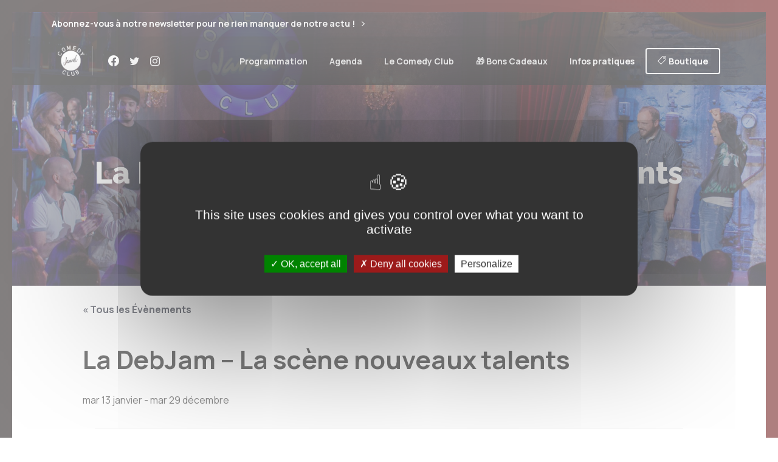

--- FILE ---
content_type: text/html; charset=UTF-8
request_url: https://lecomedyclub.com/evenements/debjam/
body_size: 25058
content:
<!doctype html>
<html lang="fr-FR">
<head>
	<meta charset="UTF-8">
	<meta name="viewport" content="width=device-width, initial-scale=1, user-scalable=0">
	<link rel="profile" href="https://gmpg.org/xfn/11">
	<link rel="pingback" href="https://lecomedyclub.com/xmlrpc.php" />
	<link rel='stylesheet' id='tribe-events-views-v2-bootstrap-datepicker-styles-css' href='https://lecomedyclub.com/wp-content/plugins/the-events-calendar/vendor/bootstrap-datepicker/css/bootstrap-datepicker.standalone.min.css?ver=6.15.12.1' type='text/css' media='all' />
<link rel='stylesheet' id='tec-variables-skeleton-css' href='https://lecomedyclub.com/wp-content/plugins/the-events-calendar/common/build/css/variables-skeleton.css?ver=6.10.0' type='text/css' media='all' />
<link rel='stylesheet' id='tribe-common-skeleton-style-css' href='https://lecomedyclub.com/wp-content/plugins/the-events-calendar/common/build/css/common-skeleton.css?ver=6.10.0' type='text/css' media='all' />
<link rel='stylesheet' id='tribe-tooltipster-css-css' href='https://lecomedyclub.com/wp-content/plugins/the-events-calendar/common/vendor/tooltipster/tooltipster.bundle.min.css?ver=6.10.0' type='text/css' media='all' />
<link rel='stylesheet' id='tribe-events-views-v2-skeleton-css' href='https://lecomedyclub.com/wp-content/plugins/the-events-calendar/build/css/views-skeleton.css?ver=6.15.12.1' type='text/css' media='all' />
<link rel='stylesheet' id='tec-variables-full-css' href='https://lecomedyclub.com/wp-content/plugins/the-events-calendar/common/build/css/variables-full.css?ver=6.10.0' type='text/css' media='all' />
<link rel='stylesheet' id='tribe-common-full-style-css' href='https://lecomedyclub.com/wp-content/plugins/the-events-calendar/common/build/css/common-full.css?ver=6.10.0' type='text/css' media='all' />
<link rel='stylesheet' id='tribe-events-views-v2-full-css' href='https://lecomedyclub.com/wp-content/plugins/the-events-calendar/build/css/views-full.css?ver=6.15.12.1' type='text/css' media='all' />
<link rel='stylesheet' id='tribe-events-views-v2-print-css' href='https://lecomedyclub.com/wp-content/plugins/the-events-calendar/build/css/views-print.css?ver=6.15.12.1' type='text/css' media='print' />
<link rel='stylesheet' id='tribe-events-pro-views-v2-print-css' href='https://lecomedyclub.com/wp-content/plugins/events-calendar-pro/build/css/views-print.css?ver=7.7.11' type='text/css' media='print' />
<meta name='robots' content='index, follow, max-image-preview:large, max-snippet:-1, max-video-preview:-1' />
	<style>img:is([sizes="auto" i], [sizes^="auto," i]) { contain-intrinsic-size: 3000px 1500px }</style>
	
	<!-- This site is optimized with the Yoast SEO plugin v26.4 - https://yoast.com/wordpress/plugins/seo/ -->
	<title>La DebJam - La scène nouveaux talents - Jamel Comedy Club : Spectacles de Stand-Up à Paris</title>
	<meta name="description" content="La scène nouveaux talents du JCC, la DebJam, repère et sélectionne depuis 2013 les talents susceptibles d’être retenus par Jamel Debbouze..." />
	<link rel="canonical" href="https://lecomedyclub.com/evenements/debjam/" />
	<meta property="og:locale" content="fr_FR" />
	<meta property="og:type" content="article" />
	<meta property="og:title" content="La DebJam - La scène nouveaux talents - Jamel Comedy Club : Spectacles de Stand-Up à Paris" />
	<meta property="og:description" content="La scène nouveaux talents du JCC, la DebJam, repère et sélectionne depuis 2013 les talents susceptibles d’être retenus par Jamel Debbouze..." />
	<meta property="og:url" content="https://lecomedyclub.com/evenements/debjam/" />
	<meta property="og:site_name" content="Jamel Comedy Club : Spectacles de Stand-Up à Paris" />
	<meta property="article:publisher" content="https://facebook.com/jamelcomedyclub" />
	<meta property="article:modified_time" content="2026-01-12T17:15:24+00:00" />
	<meta property="og:image" content="https://lecomedyclub.com/wp-content/uploads/2022/03/AFFICHE-DEBJAM_SD.jpg" />
	<meta property="og:image:width" content="800" />
	<meta property="og:image:height" content="1200" />
	<meta property="og:image:type" content="image/jpeg" />
	<meta name="twitter:card" content="summary_large_image" />
	<script type="application/ld+json" class="yoast-schema-graph">{"@context":"https://schema.org","@graph":[{"@type":"WebPage","@id":"https://lecomedyclub.com/evenements/debjam/","url":"https://lecomedyclub.com/evenements/debjam/","name":"La DebJam - La scène nouveaux talents - Jamel Comedy Club : Spectacles de Stand-Up à Paris","isPartOf":{"@id":"https://lecomedyclub.com/#website"},"primaryImageOfPage":{"@id":"https://lecomedyclub.com/evenements/debjam/#primaryimage"},"image":{"@id":"https://lecomedyclub.com/evenements/debjam/#primaryimage"},"thumbnailUrl":"https://lecomedyclub.com/wp-content/uploads/2022/03/AFFICHE-DEBJAM_SD.jpg","datePublished":"2022-03-02T17:11:01+00:00","dateModified":"2026-01-12T17:15:24+00:00","description":"La scène nouveaux talents du JCC, la DebJam, repère et sélectionne depuis 2013 les talents susceptibles d’être retenus par Jamel Debbouze...","breadcrumb":{"@id":"https://lecomedyclub.com/evenements/debjam/#breadcrumb"},"inLanguage":"fr-FR","potentialAction":[{"@type":"ReadAction","target":["https://lecomedyclub.com/evenements/debjam/"]}]},{"@type":"ImageObject","inLanguage":"fr-FR","@id":"https://lecomedyclub.com/evenements/debjam/#primaryimage","url":"https://lecomedyclub.com/wp-content/uploads/2022/03/AFFICHE-DEBJAM_SD.jpg","contentUrl":"https://lecomedyclub.com/wp-content/uploads/2022/03/AFFICHE-DEBJAM_SD.jpg","width":800,"height":1200},{"@type":"BreadcrumbList","@id":"https://lecomedyclub.com/evenements/debjam/#breadcrumb","itemListElement":[{"@type":"ListItem","position":1,"name":"Accueil","item":"https://lecomedyclub.com/"},{"@type":"ListItem","position":2,"name":"Évènements","item":"https://lecomedyclub.com/evenements/"},{"@type":"ListItem","position":3,"name":"La DebJam &#8211; La scène nouveaux talents"}]},{"@type":"WebSite","@id":"https://lecomedyclub.com/#website","url":"https://lecomedyclub.com/","name":"Jamel Comedy Club : Spectacles de Stand-Up à Paris","description":"Le meilleur de l&#039;humour en France !","publisher":{"@id":"https://lecomedyclub.com/#organization"},"potentialAction":[{"@type":"SearchAction","target":{"@type":"EntryPoint","urlTemplate":"https://lecomedyclub.com/?s={search_term_string}"},"query-input":{"@type":"PropertyValueSpecification","valueRequired":true,"valueName":"search_term_string"}}],"inLanguage":"fr-FR"},{"@type":"Organization","@id":"https://lecomedyclub.com/#organization","name":"Jamel Comedy Club","url":"https://lecomedyclub.com/","logo":{"@type":"ImageObject","inLanguage":"fr-FR","@id":"https://lecomedyclub.com/#/schema/logo/image/","url":"https://lecomedyclub.com/wp-content/uploads/2023/05/cropped-logo_JCC_W_N.jpg","contentUrl":"https://lecomedyclub.com/wp-content/uploads/2023/05/cropped-logo_JCC_W_N.jpg","width":2500,"height":2500,"caption":"Jamel Comedy Club"},"image":{"@id":"https://lecomedyclub.com/#/schema/logo/image/"},"sameAs":["https://facebook.com/jamelcomedyclub","https://www.instagram.com/jamelcomedyclub/"]},{"@type":"Event","name":"La DebJam &#8211; La scène nouveaux talents","description":"","image":{"@id":"https://lecomedyclub.com/evenements/debjam/#primaryimage"},"url":"https://lecomedyclub.com/evenements/debjam/","eventAttendanceMode":"https://schema.org/OfflineEventAttendanceMode","eventStatus":"https://schema.org/EventScheduled","startDate":"2026-01-13T00:00:00+01:00","endDate":"2026-12-29T23:59:59+01:00","location":{"@type":"Place","name":"Le Comedy Club","description":"","url":"https://lecomedyclub.com/lieu/le-comedy-club/","address":{"@type":"PostalAddress"},"telephone":"","sameAs":""},"@id":"https://lecomedyclub.com/evenements/debjam/#event","mainEntityOfPage":{"@id":"https://lecomedyclub.com/evenements/debjam/"}}]}</script>
	<!-- / Yoast SEO plugin. -->


<link rel='dns-prefetch' href='//connect.facebook.net' />
<link rel='dns-prefetch' href='//www.google.com' />
<link rel="alternate" type="application/rss+xml" title="Jamel Comedy Club : Spectacles de Stand-Up à Paris &raquo; Flux" href="https://lecomedyclub.com/feed/" />
<link rel="alternate" type="application/rss+xml" title="Jamel Comedy Club : Spectacles de Stand-Up à Paris &raquo; Flux des commentaires" href="https://lecomedyclub.com/comments/feed/" />
<script type="text/javascript" src="/tarteaucitron/tarteaucitron.js"></script>

        <script type="text/javascript">
        tarteaucitron.init({
    	  "privacyUrl": "", /* Privacy policy url */

    	  "hashtag": "#tarteaucitron", /* Open the panel with this hashtag */
    	  "cookieName": "tarteaucitron", /* Cookie name */
    
    	  "orientation": "middle", /* Banner position (top - bottom) */
       
          "groupServices": false, /* Group services by category */
                           
    	  "showAlertSmall": false, /* Show the small banner on bottom right */
    	  "cookieslist": false, /* Show the cookie list */
                           
          "closePopup": false, /* Show a close X on the banner */

          "showIcon": true, /* Show cookie icon to manage cookies */
          //"iconSrc": "", /* Optionnal: URL or base64 encoded image */
          "iconPosition": "BottomRight", /* BottomRight, BottomLeft, TopRight and TopLeft */

    	  "adblocker": false, /* Show a Warning if an adblocker is detected */
                           
          "DenyAllCta" : true, /* Show the deny all button */
          "AcceptAllCta" : true, /* Show the accept all button when highPrivacy on */
          "highPrivacy": true, /* HIGHLY RECOMMANDED Disable auto consent */
                           
    	  "handleBrowserDNTRequest": false, /* If Do Not Track == 1, disallow all */

    	  "removeCredit": false, /* Remove credit link */
    	  "moreInfoLink": true, /* Show more info link */

          "useExternalCss": false, /* If false, the tarteaucitron.css file will be loaded */
          "useExternalJs": false, /* If false, the tarteaucitron.js file will be loaded */

    	  //"cookieDomain": ".my-multisite-domaine.fr", /* Shared cookie for multisite */
                          
          "readmoreLink": "", /* Change the default readmore link */

          "mandatory": true, /* Show a message about mandatory cookies */
        });
        </script>
        
        <script type="text/javascript">
        tarteaucitron.user.facebookpixelId = '402078831633709'; tarteaucitron.user.facebookpixelMore = function () { /* add here your optionnal facebook pixel function */ };
        (tarteaucitron.job = tarteaucitron.job || []).push('facebookpixel');
        </script>
        
        <script> !function(f,b,e,v,n,t,s) { if(f.fbq) return; n=f.fbq=function(){ n.callMethod?n.callMethod.apply(n,arguments):n.queue.push(arguments); }; if(!f._fbq) f._fbq=n; n.push=n; n.loaded=!0; n.version='2.0'; n.queue=[]; t=b.createElement(e); t.async=!0; t.src=v; s=b.getElementsByTagName(e)[0]; s.parentNode.insertBefore(t,s); } (window, document,'script', 'https://connect.facebook.net/en_US/fbevents.js'); fbq('init', '402078831633709'); fbq('track', 'PageView'); </script>
        
<!-- Facebook Pixel Code -->
<script>
!function(f,b,e,v,n,t,s)
{if(f.fbq)return;n=f.fbq=function(){n.callMethod?
n.callMethod.apply(n,arguments):n.queue.push(arguments)};
if(!f._fbq)f._fbq=n;n.push=n;n.loaded=!0;n.version='2.0';
n.queue=[];t=b.createElement(e);t.async=!0;
t.src=v;s=b.getElementsByTagName(e)[0];
s.parentNode.insertBefore(t,s)}(window, document,'script',
'https://connect.facebook.net/en_US/fbevents.js');
fbq('init', '402078831633709');
fbq('track', 'PageView');
</script>
<noscript><img height="1" width="1" style="display:none"
src="https://www.facebook.com/tr?id=402078831633709&ev=PageView&noscript=1"
/></noscript>
<!-- End Facebook Pixel Code -->

<meta name="facebook-domain-verification" content="h6fklj1nhlq77utm61sir650irg5a4" />

<!-- Global site tag (gtag.js) - Google Analytics -->
<script async src="https://www.googletagmanager.com/gtag/js?id=G-YKMZY3TNTE"></script>
<script>
  window.dataLayer = window.dataLayer || [];
  function gtag(){dataLayer.push(arguments);}
  gtag('js', new Date());

  gtag('config', 'G-YKMZY3TNTE');
</script>

    <script type="text/javascript">
        tarteaucitron.user.gtagUa = 'G-YKMZY3TNTE';
        // tarteaucitron.user.gtagCrossdomain = ['example.com', 'example2.com'];
        tarteaucitron.user.gtagMore = function () { /* add here your optionnal gtag() */ };
        (tarteaucitron.job = tarteaucitron.job || []).push('gtag');
        </script><link rel="alternate" type="text/calendar" title="Jamel Comedy Club : Spectacles de Stand-Up à Paris &raquo; Flux iCal" href="https://lecomedyclub.com/evenements/?ical=1" />
<link rel="alternate" type="application/rss+xml" title="Jamel Comedy Club : Spectacles de Stand-Up à Paris &raquo; La DebJam &#8211; La scène nouveaux talents Flux des commentaires" href="https://lecomedyclub.com/evenements/debjam/feed/" />
<script type="text/javascript">
/* <![CDATA[ */
window._wpemojiSettings = {"baseUrl":"https:\/\/s.w.org\/images\/core\/emoji\/16.0.1\/72x72\/","ext":".png","svgUrl":"https:\/\/s.w.org\/images\/core\/emoji\/16.0.1\/svg\/","svgExt":".svg","source":{"concatemoji":"https:\/\/lecomedyclub.com\/wp-includes\/js\/wp-emoji-release.min.js?ver=6.8.3"}};
/*! This file is auto-generated */
!function(s,n){var o,i,e;function c(e){try{var t={supportTests:e,timestamp:(new Date).valueOf()};sessionStorage.setItem(o,JSON.stringify(t))}catch(e){}}function p(e,t,n){e.clearRect(0,0,e.canvas.width,e.canvas.height),e.fillText(t,0,0);var t=new Uint32Array(e.getImageData(0,0,e.canvas.width,e.canvas.height).data),a=(e.clearRect(0,0,e.canvas.width,e.canvas.height),e.fillText(n,0,0),new Uint32Array(e.getImageData(0,0,e.canvas.width,e.canvas.height).data));return t.every(function(e,t){return e===a[t]})}function u(e,t){e.clearRect(0,0,e.canvas.width,e.canvas.height),e.fillText(t,0,0);for(var n=e.getImageData(16,16,1,1),a=0;a<n.data.length;a++)if(0!==n.data[a])return!1;return!0}function f(e,t,n,a){switch(t){case"flag":return n(e,"\ud83c\udff3\ufe0f\u200d\u26a7\ufe0f","\ud83c\udff3\ufe0f\u200b\u26a7\ufe0f")?!1:!n(e,"\ud83c\udde8\ud83c\uddf6","\ud83c\udde8\u200b\ud83c\uddf6")&&!n(e,"\ud83c\udff4\udb40\udc67\udb40\udc62\udb40\udc65\udb40\udc6e\udb40\udc67\udb40\udc7f","\ud83c\udff4\u200b\udb40\udc67\u200b\udb40\udc62\u200b\udb40\udc65\u200b\udb40\udc6e\u200b\udb40\udc67\u200b\udb40\udc7f");case"emoji":return!a(e,"\ud83e\udedf")}return!1}function g(e,t,n,a){var r="undefined"!=typeof WorkerGlobalScope&&self instanceof WorkerGlobalScope?new OffscreenCanvas(300,150):s.createElement("canvas"),o=r.getContext("2d",{willReadFrequently:!0}),i=(o.textBaseline="top",o.font="600 32px Arial",{});return e.forEach(function(e){i[e]=t(o,e,n,a)}),i}function t(e){var t=s.createElement("script");t.src=e,t.defer=!0,s.head.appendChild(t)}"undefined"!=typeof Promise&&(o="wpEmojiSettingsSupports",i=["flag","emoji"],n.supports={everything:!0,everythingExceptFlag:!0},e=new Promise(function(e){s.addEventListener("DOMContentLoaded",e,{once:!0})}),new Promise(function(t){var n=function(){try{var e=JSON.parse(sessionStorage.getItem(o));if("object"==typeof e&&"number"==typeof e.timestamp&&(new Date).valueOf()<e.timestamp+604800&&"object"==typeof e.supportTests)return e.supportTests}catch(e){}return null}();if(!n){if("undefined"!=typeof Worker&&"undefined"!=typeof OffscreenCanvas&&"undefined"!=typeof URL&&URL.createObjectURL&&"undefined"!=typeof Blob)try{var e="postMessage("+g.toString()+"("+[JSON.stringify(i),f.toString(),p.toString(),u.toString()].join(",")+"));",a=new Blob([e],{type:"text/javascript"}),r=new Worker(URL.createObjectURL(a),{name:"wpTestEmojiSupports"});return void(r.onmessage=function(e){c(n=e.data),r.terminate(),t(n)})}catch(e){}c(n=g(i,f,p,u))}t(n)}).then(function(e){for(var t in e)n.supports[t]=e[t],n.supports.everything=n.supports.everything&&n.supports[t],"flag"!==t&&(n.supports.everythingExceptFlag=n.supports.everythingExceptFlag&&n.supports[t]);n.supports.everythingExceptFlag=n.supports.everythingExceptFlag&&!n.supports.flag,n.DOMReady=!1,n.readyCallback=function(){n.DOMReady=!0}}).then(function(){return e}).then(function(){var e;n.supports.everything||(n.readyCallback(),(e=n.source||{}).concatemoji?t(e.concatemoji):e.wpemoji&&e.twemoji&&(t(e.twemoji),t(e.wpemoji)))}))}((window,document),window._wpemojiSettings);
/* ]]> */
</script>
<link rel='stylesheet' id='tribe-events-full-pro-calendar-style-css' href='https://lecomedyclub.com/wp-content/plugins/events-calendar-pro/build/css/tribe-events-pro-full.css?ver=7.7.11' type='text/css' media='all' />
<link rel='stylesheet' id='tribe-events-virtual-skeleton-css' href='https://lecomedyclub.com/wp-content/plugins/events-calendar-pro/build/css/events-virtual-skeleton.css?ver=7.7.11' type='text/css' media='all' />
<link rel='stylesheet' id='tribe-events-virtual-full-css' href='https://lecomedyclub.com/wp-content/plugins/events-calendar-pro/build/css/events-virtual-full.css?ver=7.7.11' type='text/css' media='all' />
<link rel='stylesheet' id='tribe-events-virtual-single-skeleton-css' href='https://lecomedyclub.com/wp-content/plugins/events-calendar-pro/build/css/events-virtual-single-skeleton.css?ver=7.7.11' type='text/css' media='all' />
<link rel='stylesheet' id='tribe-events-virtual-single-full-css' href='https://lecomedyclub.com/wp-content/plugins/events-calendar-pro/build/css/events-virtual-single-full.css?ver=7.7.11' type='text/css' media='all' />
<link rel='stylesheet' id='tec-events-pro-single-css' href='https://lecomedyclub.com/wp-content/plugins/events-calendar-pro/build/css/events-single.css?ver=7.7.11' type='text/css' media='all' />
<link rel='stylesheet' id='tribe-events-calendar-pro-style-css' href='https://lecomedyclub.com/wp-content/plugins/events-calendar-pro/build/css/tribe-events-pro-full.css?ver=7.7.11' type='text/css' media='all' />
<link rel='stylesheet' id='tribe-events-pro-mini-calendar-block-styles-css' href='https://lecomedyclub.com/wp-content/plugins/events-calendar-pro/build/css/tribe-events-pro-mini-calendar-block.css?ver=7.7.11' type='text/css' media='all' />
<link rel='stylesheet' id='tribe-events-v2-single-skeleton-css' href='https://lecomedyclub.com/wp-content/plugins/the-events-calendar/build/css/tribe-events-single-skeleton.css?ver=6.15.12.1' type='text/css' media='all' />
<link rel='stylesheet' id='tribe-events-v2-single-skeleton-full-css' href='https://lecomedyclub.com/wp-content/plugins/the-events-calendar/build/css/tribe-events-single-full.css?ver=6.15.12.1' type='text/css' media='all' />
<link rel='stylesheet' id='tribe-events-virtual-single-v2-skeleton-css' href='https://lecomedyclub.com/wp-content/plugins/events-calendar-pro/build/css/events-virtual-single-v2-skeleton.css?ver=7.7.11' type='text/css' media='all' />
<link rel='stylesheet' id='tribe-events-virtual-single-v2-full-css' href='https://lecomedyclub.com/wp-content/plugins/events-calendar-pro/build/css/events-virtual-single-v2-full.css?ver=7.7.11' type='text/css' media='all' />
<link rel='stylesheet' id='tribe-events-v2-virtual-single-block-css' href='https://lecomedyclub.com/wp-content/plugins/events-calendar-pro/build/css/events-virtual-single-block.css?ver=7.7.11' type='text/css' media='all' />
<link rel='stylesheet' id='tec-events-pro-single-style-css' href='https://lecomedyclub.com/wp-content/plugins/events-calendar-pro/build/css/custom-tables-v1/single.css?ver=7.7.11' type='text/css' media='all' />
<style id='wp-emoji-styles-inline-css' type='text/css'>

	img.wp-smiley, img.emoji {
		display: inline !important;
		border: none !important;
		box-shadow: none !important;
		height: 1em !important;
		width: 1em !important;
		margin: 0 0.07em !important;
		vertical-align: -0.1em !important;
		background: none !important;
		padding: 0 !important;
	}
</style>
<link rel='stylesheet' id='wp-block-library-css' href='https://lecomedyclub.com/wp-includes/css/dist/block-library/style.min.css?ver=6.8.3' type='text/css' media='all' />
<style id='classic-theme-styles-inline-css' type='text/css'>
/*! This file is auto-generated */
.wp-block-button__link{color:#fff;background-color:#32373c;border-radius:9999px;box-shadow:none;text-decoration:none;padding:calc(.667em + 2px) calc(1.333em + 2px);font-size:1.125em}.wp-block-file__button{background:#32373c;color:#fff;text-decoration:none}
</style>
<link rel='stylesheet' id='tribe-events-v2-single-blocks-css' href='https://lecomedyclub.com/wp-content/plugins/the-events-calendar/build/css/tribe-events-single-blocks.css?ver=6.15.12.1' type='text/css' media='all' />
<style id='global-styles-inline-css' type='text/css'>
:root{--wp--preset--aspect-ratio--square: 1;--wp--preset--aspect-ratio--4-3: 4/3;--wp--preset--aspect-ratio--3-4: 3/4;--wp--preset--aspect-ratio--3-2: 3/2;--wp--preset--aspect-ratio--2-3: 2/3;--wp--preset--aspect-ratio--16-9: 16/9;--wp--preset--aspect-ratio--9-16: 9/16;--wp--preset--color--black: #000000;--wp--preset--color--cyan-bluish-gray: #abb8c3;--wp--preset--color--white: #ffffff;--wp--preset--color--pale-pink: #f78da7;--wp--preset--color--vivid-red: #cf2e2e;--wp--preset--color--luminous-vivid-orange: #ff6900;--wp--preset--color--luminous-vivid-amber: #fcb900;--wp--preset--color--light-green-cyan: #7bdcb5;--wp--preset--color--vivid-green-cyan: #00d084;--wp--preset--color--pale-cyan-blue: #8ed1fc;--wp--preset--color--vivid-cyan-blue: #0693e3;--wp--preset--color--vivid-purple: #9b51e0;--wp--preset--gradient--vivid-cyan-blue-to-vivid-purple: linear-gradient(135deg,rgba(6,147,227,1) 0%,rgb(155,81,224) 100%);--wp--preset--gradient--light-green-cyan-to-vivid-green-cyan: linear-gradient(135deg,rgb(122,220,180) 0%,rgb(0,208,130) 100%);--wp--preset--gradient--luminous-vivid-amber-to-luminous-vivid-orange: linear-gradient(135deg,rgba(252,185,0,1) 0%,rgba(255,105,0,1) 100%);--wp--preset--gradient--luminous-vivid-orange-to-vivid-red: linear-gradient(135deg,rgba(255,105,0,1) 0%,rgb(207,46,46) 100%);--wp--preset--gradient--very-light-gray-to-cyan-bluish-gray: linear-gradient(135deg,rgb(238,238,238) 0%,rgb(169,184,195) 100%);--wp--preset--gradient--cool-to-warm-spectrum: linear-gradient(135deg,rgb(74,234,220) 0%,rgb(151,120,209) 20%,rgb(207,42,186) 40%,rgb(238,44,130) 60%,rgb(251,105,98) 80%,rgb(254,248,76) 100%);--wp--preset--gradient--blush-light-purple: linear-gradient(135deg,rgb(255,206,236) 0%,rgb(152,150,240) 100%);--wp--preset--gradient--blush-bordeaux: linear-gradient(135deg,rgb(254,205,165) 0%,rgb(254,45,45) 50%,rgb(107,0,62) 100%);--wp--preset--gradient--luminous-dusk: linear-gradient(135deg,rgb(255,203,112) 0%,rgb(199,81,192) 50%,rgb(65,88,208) 100%);--wp--preset--gradient--pale-ocean: linear-gradient(135deg,rgb(255,245,203) 0%,rgb(182,227,212) 50%,rgb(51,167,181) 100%);--wp--preset--gradient--electric-grass: linear-gradient(135deg,rgb(202,248,128) 0%,rgb(113,206,126) 100%);--wp--preset--gradient--midnight: linear-gradient(135deg,rgb(2,3,129) 0%,rgb(40,116,252) 100%);--wp--preset--font-size--small: 13px;--wp--preset--font-size--medium: 20px;--wp--preset--font-size--large: 36px;--wp--preset--font-size--x-large: 42px;--wp--preset--spacing--20: 0.44rem;--wp--preset--spacing--30: 0.67rem;--wp--preset--spacing--40: 1rem;--wp--preset--spacing--50: 1.5rem;--wp--preset--spacing--60: 2.25rem;--wp--preset--spacing--70: 3.38rem;--wp--preset--spacing--80: 5.06rem;--wp--preset--shadow--natural: 6px 6px 9px rgba(0, 0, 0, 0.2);--wp--preset--shadow--deep: 12px 12px 50px rgba(0, 0, 0, 0.4);--wp--preset--shadow--sharp: 6px 6px 0px rgba(0, 0, 0, 0.2);--wp--preset--shadow--outlined: 6px 6px 0px -3px rgba(255, 255, 255, 1), 6px 6px rgba(0, 0, 0, 1);--wp--preset--shadow--crisp: 6px 6px 0px rgba(0, 0, 0, 1);}:where(.is-layout-flex){gap: 0.5em;}:where(.is-layout-grid){gap: 0.5em;}body .is-layout-flex{display: flex;}.is-layout-flex{flex-wrap: wrap;align-items: center;}.is-layout-flex > :is(*, div){margin: 0;}body .is-layout-grid{display: grid;}.is-layout-grid > :is(*, div){margin: 0;}:where(.wp-block-columns.is-layout-flex){gap: 2em;}:where(.wp-block-columns.is-layout-grid){gap: 2em;}:where(.wp-block-post-template.is-layout-flex){gap: 1.25em;}:where(.wp-block-post-template.is-layout-grid){gap: 1.25em;}.has-black-color{color: var(--wp--preset--color--black) !important;}.has-cyan-bluish-gray-color{color: var(--wp--preset--color--cyan-bluish-gray) !important;}.has-white-color{color: var(--wp--preset--color--white) !important;}.has-pale-pink-color{color: var(--wp--preset--color--pale-pink) !important;}.has-vivid-red-color{color: var(--wp--preset--color--vivid-red) !important;}.has-luminous-vivid-orange-color{color: var(--wp--preset--color--luminous-vivid-orange) !important;}.has-luminous-vivid-amber-color{color: var(--wp--preset--color--luminous-vivid-amber) !important;}.has-light-green-cyan-color{color: var(--wp--preset--color--light-green-cyan) !important;}.has-vivid-green-cyan-color{color: var(--wp--preset--color--vivid-green-cyan) !important;}.has-pale-cyan-blue-color{color: var(--wp--preset--color--pale-cyan-blue) !important;}.has-vivid-cyan-blue-color{color: var(--wp--preset--color--vivid-cyan-blue) !important;}.has-vivid-purple-color{color: var(--wp--preset--color--vivid-purple) !important;}.has-black-background-color{background-color: var(--wp--preset--color--black) !important;}.has-cyan-bluish-gray-background-color{background-color: var(--wp--preset--color--cyan-bluish-gray) !important;}.has-white-background-color{background-color: var(--wp--preset--color--white) !important;}.has-pale-pink-background-color{background-color: var(--wp--preset--color--pale-pink) !important;}.has-vivid-red-background-color{background-color: var(--wp--preset--color--vivid-red) !important;}.has-luminous-vivid-orange-background-color{background-color: var(--wp--preset--color--luminous-vivid-orange) !important;}.has-luminous-vivid-amber-background-color{background-color: var(--wp--preset--color--luminous-vivid-amber) !important;}.has-light-green-cyan-background-color{background-color: var(--wp--preset--color--light-green-cyan) !important;}.has-vivid-green-cyan-background-color{background-color: var(--wp--preset--color--vivid-green-cyan) !important;}.has-pale-cyan-blue-background-color{background-color: var(--wp--preset--color--pale-cyan-blue) !important;}.has-vivid-cyan-blue-background-color{background-color: var(--wp--preset--color--vivid-cyan-blue) !important;}.has-vivid-purple-background-color{background-color: var(--wp--preset--color--vivid-purple) !important;}.has-black-border-color{border-color: var(--wp--preset--color--black) !important;}.has-cyan-bluish-gray-border-color{border-color: var(--wp--preset--color--cyan-bluish-gray) !important;}.has-white-border-color{border-color: var(--wp--preset--color--white) !important;}.has-pale-pink-border-color{border-color: var(--wp--preset--color--pale-pink) !important;}.has-vivid-red-border-color{border-color: var(--wp--preset--color--vivid-red) !important;}.has-luminous-vivid-orange-border-color{border-color: var(--wp--preset--color--luminous-vivid-orange) !important;}.has-luminous-vivid-amber-border-color{border-color: var(--wp--preset--color--luminous-vivid-amber) !important;}.has-light-green-cyan-border-color{border-color: var(--wp--preset--color--light-green-cyan) !important;}.has-vivid-green-cyan-border-color{border-color: var(--wp--preset--color--vivid-green-cyan) !important;}.has-pale-cyan-blue-border-color{border-color: var(--wp--preset--color--pale-cyan-blue) !important;}.has-vivid-cyan-blue-border-color{border-color: var(--wp--preset--color--vivid-cyan-blue) !important;}.has-vivid-purple-border-color{border-color: var(--wp--preset--color--vivid-purple) !important;}.has-vivid-cyan-blue-to-vivid-purple-gradient-background{background: var(--wp--preset--gradient--vivid-cyan-blue-to-vivid-purple) !important;}.has-light-green-cyan-to-vivid-green-cyan-gradient-background{background: var(--wp--preset--gradient--light-green-cyan-to-vivid-green-cyan) !important;}.has-luminous-vivid-amber-to-luminous-vivid-orange-gradient-background{background: var(--wp--preset--gradient--luminous-vivid-amber-to-luminous-vivid-orange) !important;}.has-luminous-vivid-orange-to-vivid-red-gradient-background{background: var(--wp--preset--gradient--luminous-vivid-orange-to-vivid-red) !important;}.has-very-light-gray-to-cyan-bluish-gray-gradient-background{background: var(--wp--preset--gradient--very-light-gray-to-cyan-bluish-gray) !important;}.has-cool-to-warm-spectrum-gradient-background{background: var(--wp--preset--gradient--cool-to-warm-spectrum) !important;}.has-blush-light-purple-gradient-background{background: var(--wp--preset--gradient--blush-light-purple) !important;}.has-blush-bordeaux-gradient-background{background: var(--wp--preset--gradient--blush-bordeaux) !important;}.has-luminous-dusk-gradient-background{background: var(--wp--preset--gradient--luminous-dusk) !important;}.has-pale-ocean-gradient-background{background: var(--wp--preset--gradient--pale-ocean) !important;}.has-electric-grass-gradient-background{background: var(--wp--preset--gradient--electric-grass) !important;}.has-midnight-gradient-background{background: var(--wp--preset--gradient--midnight) !important;}.has-small-font-size{font-size: var(--wp--preset--font-size--small) !important;}.has-medium-font-size{font-size: var(--wp--preset--font-size--medium) !important;}.has-large-font-size{font-size: var(--wp--preset--font-size--large) !important;}.has-x-large-font-size{font-size: var(--wp--preset--font-size--x-large) !important;}
:where(.wp-block-post-template.is-layout-flex){gap: 1.25em;}:where(.wp-block-post-template.is-layout-grid){gap: 1.25em;}
:where(.wp-block-columns.is-layout-flex){gap: 2em;}:where(.wp-block-columns.is-layout-grid){gap: 2em;}
:root :where(.wp-block-pullquote){font-size: 1.5em;line-height: 1.6;}
</style>
<link rel='stylesheet' id='contact-form-7-css' href='https://lecomedyclub.com/wp-content/plugins/contact-form-7/includes/css/styles.css?ver=5.4.2' type='text/css' media='all' />
<link rel='stylesheet' id='tribe-events-block-event-venue-css' href='https://lecomedyclub.com/wp-content/plugins/the-events-calendar/build/event-venue/frontend.css?ver=6.15.12.1' type='text/css' media='all' />
<style id='pix-intro-handle-inline-css' type='text/css'>

	 body:not(.render) .pix-overlay-item {
		 opacity: 0 !important;
	 }
	 body:not(.pix-loaded) .pix-wpml-header-btn {
		 opacity: 0;
	 }
		 html:not(.render) {
			 background: #FFFFFF  !important;
		 }
 		 .pix-page-loading-bg:after {
 			 content: " ";
 			 position: fixed;
 			 top: 0;
 			 left: 0;
 			 width: 100vw;
 			 height: 100vh;
 			 display: block;
 			 background: #FFFFFF !important;
 			 pointer-events: none;
 			 transform: scaleX(1);
 			 // transition: transform .2s ease-in-out;
 			 transition: transform .2s cubic-bezier(.27,.76,.38,.87);
 			 transform-origin: right center;
 			 z-index: 99999999999999999999;
 		 }
 		 body.render .pix-page-loading-bg:after {
 			 transform: scaleX(0);
 			 transform-origin: left center;
 		 }.vc_custom_1630946315689{background-color: #000000 !important;}.vc_custom_1592141508613{padding-top: 30px !important;padding-bottom: 30px !important;}.vc_custom_1630965831933{padding-top: 0px !important;padding-bottom: 50px !important;}.vc_custom_1630947119952{padding-top: 0px !important;padding-bottom: 20px !important;background-color: #000000 !important;}.vc_custom_1630946933121{padding-top: 10px !important;}.vc_custom_1632955280793{padding-top: 5px !important;padding-bottom: 5px !important;}.vc_custom_1632955288384{padding-top: 5px !important;padding-bottom: 5px !important;}.vc_custom_1632955297883{padding-top: 5px !important;padding-bottom: 5px !important;}.vc_custom_1630965837102{padding-top: 10px !important;}.vc_custom_1630965886260{padding-top: 20px !important;}.vc_custom_1630947402649{padding-top: 20px !important;padding-bottom: 20px !important;}.vc_custom_1630947377733{padding-top: 20px !important;}.vc_custom_1630965879927{padding-top: 30px !important;padding-bottom: 10px !important;}
</style>
<link rel='stylesheet' id='essentials-bootstrap-css' href='https://lecomedyclub.com/wp-content/themes/essentials/inc/scss/bootstrap.min.css?ver=6.8.3' type='text/css' media='all' />
<link rel='stylesheet' id='js_composer_front-css' href='https://lecomedyclub.com/wp-content/plugins/js_composer/assets/css/js_composer.min.css?ver=6.7.0' type='text/css' media='all' />
<link rel='stylesheet' id='pix-flickity-style-css' href='https://lecomedyclub.com/wp-content/themes/essentials/css/build/flickity.min.css?ver=2.0.5' type='text/css' media='all' />
<link rel='stylesheet' id='essentials-pixicon-font-css' href='https://lecomedyclub.com/wp-content/themes/essentials/css/build/pixicon-main/style.min.css?ver=2.0.5' type='text/css' media='all' />
<link rel='stylesheet' id='pix-popups-style-css' href='https://lecomedyclub.com/wp-content/themes/essentials/css/jquery-confirm.min.css?ver=2.0.5' type='text/css' media='all' />
<link rel='stylesheet' id='essentials-select-css-css' href='https://lecomedyclub.com/wp-content/themes/essentials/css/build/bootstrap-select.min.css?ver=2.0.5' type='text/css' media='all' />
<link rel='stylesheet' id='pix-essentials-style-2-css' href='https://lecomedyclub.com/wp-content/uploads/wp-scss-cache/pix-essentials-style-2.css?ver=1762365219' type='text/css' media='all' />
<script type="text/javascript" src="https://lecomedyclub.com/wp-includes/js/jquery/jquery.min.js?ver=3.7.1" id="jquery-core-js"></script>
<script type="text/javascript" src="https://lecomedyclub.com/wp-includes/js/jquery/jquery-migrate.min.js?ver=3.4.1" id="jquery-migrate-js"></script>
<script type="text/javascript" src="https://lecomedyclub.com/wp-content/plugins/the-events-calendar/common/build/js/tribe-common.js?ver=9c44e11f3503a33e9540" id="tribe-common-js"></script>
<script type="text/javascript" src="https://lecomedyclub.com/wp-content/plugins/the-events-calendar/build/js/views/breakpoints.js?ver=4208de2df2852e0b91ec" id="tribe-events-views-v2-breakpoints-js"></script>
<link rel="https://api.w.org/" href="https://lecomedyclub.com/wp-json/" /><link rel="alternate" title="JSON" type="application/json" href="https://lecomedyclub.com/wp-json/wp/v2/tribe_events/17865" /><link rel='shortlink' href='https://lecomedyclub.com/?p=17865' />
<link rel="alternate" title="oEmbed (JSON)" type="application/json+oembed" href="https://lecomedyclub.com/wp-json/oembed/1.0/embed?url=https%3A%2F%2Flecomedyclub.com%2Fevenements%2Fdebjam%2F" />
<link rel="alternate" title="oEmbed (XML)" type="text/xml+oembed" href="https://lecomedyclub.com/wp-json/oembed/1.0/embed?url=https%3A%2F%2Flecomedyclub.com%2Fevenements%2Fdebjam%2F&#038;format=xml" />
<meta name="tec-api-version" content="v1"><meta name="tec-api-origin" content="https://lecomedyclub.com"><link rel="alternate" href="https://lecomedyclub.com/wp-json/tribe/events/v1/events/17865" /><meta name="generator" content="Powered by WPBakery Page Builder - drag and drop page builder for WordPress."/>
		<style type="text/css">
					.site-title,
			.site-description {
				position: absolute;
				clip: rect(1px, 1px, 1px, 1px);
			}
				</style>
		<meta name="generator" content="Powered by Slider Revolution 6.5.7 - responsive, Mobile-Friendly Slider Plugin for WordPress with comfortable drag and drop interface." />
<link rel="icon" href="https://lecomedyclub.com/wp-content/uploads/2023/05/cropped-cropped-cropped-logo_JCC_W_N-32x32.jpg" sizes="32x32" />
<link rel="icon" href="https://lecomedyclub.com/wp-content/uploads/2023/05/cropped-cropped-cropped-logo_JCC_W_N-192x192.jpg" sizes="192x192" />
<link rel="apple-touch-icon" href="https://lecomedyclub.com/wp-content/uploads/2023/05/cropped-cropped-cropped-logo_JCC_W_N-180x180.jpg" />
<meta name="msapplication-TileImage" content="https://lecomedyclub.com/wp-content/uploads/2023/05/cropped-cropped-cropped-logo_JCC_W_N-270x270.jpg" />
<script type="text/javascript">function setREVStartSize(e){
			//window.requestAnimationFrame(function() {				 
				window.RSIW = window.RSIW===undefined ? window.innerWidth : window.RSIW;	
				window.RSIH = window.RSIH===undefined ? window.innerHeight : window.RSIH;	
				try {								
					var pw = document.getElementById(e.c).parentNode.offsetWidth,
						newh;
					pw = pw===0 || isNaN(pw) ? window.RSIW : pw;
					e.tabw = e.tabw===undefined ? 0 : parseInt(e.tabw);
					e.thumbw = e.thumbw===undefined ? 0 : parseInt(e.thumbw);
					e.tabh = e.tabh===undefined ? 0 : parseInt(e.tabh);
					e.thumbh = e.thumbh===undefined ? 0 : parseInt(e.thumbh);
					e.tabhide = e.tabhide===undefined ? 0 : parseInt(e.tabhide);
					e.thumbhide = e.thumbhide===undefined ? 0 : parseInt(e.thumbhide);
					e.mh = e.mh===undefined || e.mh=="" || e.mh==="auto" ? 0 : parseInt(e.mh,0);		
					if(e.layout==="fullscreen" || e.l==="fullscreen") 						
						newh = Math.max(e.mh,window.RSIH);					
					else{					
						e.gw = Array.isArray(e.gw) ? e.gw : [e.gw];
						for (var i in e.rl) if (e.gw[i]===undefined || e.gw[i]===0) e.gw[i] = e.gw[i-1];					
						e.gh = e.el===undefined || e.el==="" || (Array.isArray(e.el) && e.el.length==0)? e.gh : e.el;
						e.gh = Array.isArray(e.gh) ? e.gh : [e.gh];
						for (var i in e.rl) if (e.gh[i]===undefined || e.gh[i]===0) e.gh[i] = e.gh[i-1];
											
						var nl = new Array(e.rl.length),
							ix = 0,						
							sl;					
						e.tabw = e.tabhide>=pw ? 0 : e.tabw;
						e.thumbw = e.thumbhide>=pw ? 0 : e.thumbw;
						e.tabh = e.tabhide>=pw ? 0 : e.tabh;
						e.thumbh = e.thumbhide>=pw ? 0 : e.thumbh;					
						for (var i in e.rl) nl[i] = e.rl[i]<window.RSIW ? 0 : e.rl[i];
						sl = nl[0];									
						for (var i in nl) if (sl>nl[i] && nl[i]>0) { sl = nl[i]; ix=i;}															
						var m = pw>(e.gw[ix]+e.tabw+e.thumbw) ? 1 : (pw-(e.tabw+e.thumbw)) / (e.gw[ix]);					
						newh =  (e.gh[ix] * m) + (e.tabh + e.thumbh);
					}
					var el = document.getElementById(e.c);
					if (el!==null && el) el.style.height = newh+"px";					
					el = document.getElementById(e.c+"_wrapper");
					if (el!==null && el) {
						el.style.height = newh+"px";
						el.style.display = "block";
					}
				} catch(e){
					console.log("Failure at Presize of Slider:" + e)
				}					   
			//});
		  };</script>
<style type="text/css" data-type="vc_custom-css">html {
    scroll-behavior: smooth;
}

.grecaptcha-badge { 
    visibility: hidden;
}</style><style type="text/css" data-type="vc_shortcodes-custom-css">.vc_custom_1646247302596{padding-top: 20px !important;}.vc_custom_1646239709439{border-left-width: 1px !important;padding-left: 3px !important;border-left-color: #000000 !important;border-left-style: solid !important;}</style><noscript><style> .wpb_animate_when_almost_visible { opacity: 1; }</style></noscript></head>
<body class="wp-singular tribe_events-template-default single single-tribe_events postid-17865 wp-custom-logo wp-theme-essentials tribe-events-page-template tribe-no-js tribe-filter-live  pix-padding-style  pix-p-20  bg-gradient-primary wpb-js-composer js-comp-ver-6.7.0 vc_responsive events-single tribe-events-style-full tribe-events-style-theme" style="">
<div class="pix-page-loading-bg"></div>
<div class="pix-loading-circ-path"></div>
<div id="page" class="site bg-white">
	        <div class="pix-header-boxed pix-is-sticky-header position-relative">
            <div class="position-absolute w-100 ">
                 <div class="pix-topbar position-relative pix-header-desktop pix-topbar-normal  bg-dark-opacity-7  text-white sticky-top2 p-sticky" style="z-index:999998;" >
     <div class="container">
         <div class="row d-flex align-items-center align-items-stretch">
                          <div class="col-12 col-lg-6 column pix-header-min-height text-left justify-content-start py-md-0 d-flex align-items-center">
 				        <div class="d-inline-flex align-items-center2 line-height-1 pix-py-5 pix-hover-item mb-0">
            <a data-anim-type="disabled" class="text-white font-weight-bold btn btn-link p-0 line-height-1 pix-header-text text-sm  d-inline-flex2 align-items-center2" href="#pix_popup_314" target=&quot;_blank&quot; style="" >
                Abonnez-vous à notre newsletter pour ne rien manquer de notre actu !</span>
                <i class="font-weight-bold pixicon-angle-right pix-header-icon-format pix-hover-right ml-2"></i>            </a></div>
                         </div>

                                       <div class="col-12 col-lg-6 column text-right justify-content-end  py-md-0 d-flex align-items-center justify-content-end">
 				             </div>

         </div>
              </div>
      </div>
                <div class="pix-header-placeholder position-relative d-block w-100">
                    <header id="masthead" class="pix-header pix-header-desktop d-block2 pix-header-normal2 pix-scroll-shadow sticky-top2 position-relative pix-header-box " data-text="body-default" data-text-scroll="light-opacity-7">
     <div class="container">
         <div class="pix-header-box-part  pix-main-part pix-header-container-area bg-transparent  rounded-xl rounded-xl" data-bg-class="bg-transparent" data-bg-color=""  style="" data-scroll-class="bg-dark-blur" data-scroll-color="" >
             <nav class="navbar pix-main-menu navbar-hover-drop navbar-expand-lg navbar-light text-left justify-content-start">
    				    <div class="slide-in-container d-flex align-items-center">
        <div class="d-inline-block animate-in slide-in-container" data-anim-type="slide-in-up" style="">
                                    <a class="navbar-brand" href="https://lecomedyclub.com/" target="" rel="home">
                            <img class="pix-logo" height="35" width="" src="https://lecomedyclub.com/wp-content/uploads/2023/09/Logo-jccwhite.png" alt="Jamel Comedy Club : Spectacles de Stand-Up à Paris" style="height:35px;width:auto;" >
                                                            <img class="pix-logo-scroll" src="https://lecomedyclub.com/wp-content/uploads/2023/09/Logo-jccwhite.png" alt="Jamel Comedy Club : Spectacles de Stand-Up à Paris" style="height:35px;width:auto;">
                                                        </a>
                                </div>
    </div>
            <div class="d-inline-block pix-px-5 mx-2">
            <div class="bg-light-opacity-2 pix-header-divider   pix-sm" data-color="light-opacity-2" data-scroll-color=""></div>
                    </div>
            <div class="pix-px-5 d-inline-block2 d-inline-flex align-items-between pix-social text-18 " data-anim-type="disabled">
                    <a class="d-flex align-items-center pix-header-text text-body-default" target="_blank"  href="https://www.facebook.com/JamelComedyClub" title="Facebook"><i class="pixicon-facebook3 px-2" ></i></a>
                        <a class="d-flex align-items-center pix-header-text text-body-default" target="_blank"  href="https://twitter.com/jamelcomedyclub" title="twitter"><i class="pixicon-twitter px-2" ></i></a>
                        <a class="d-flex align-items-center pix-header-text text-body-default" target="_blank"  href="https://www.instagram.com/jamelcomedyclub/" title="instagram"><i class="pixicon-instagram2 px-2" ></i></a>
                </div>
    <div id="navbarNav-14" class="collapse navbar-collapse align-self-stretch pix-secondary-nav-line  justify-content-end "><ul id="menu-default-essentials-menu" class="navbar-nav nav-style-megamenu align-self-stretch align-items-center "><li itemscope="itemscope" itemtype="https://www.schema.org/SiteNavigationElement" id="menu-item-15943" class="menu-item menu-item-type-custom menu-item-object-custom current-menu-ancestor current-menu-parent menu-item-has-children dropdown active menu-item-15943 nav-item dropdown d-lg-flex nav-item-display align-self-stretch overflow-visible align-items-center"><a title="Programmation" class="text-body-default font-weight-bold pix-nav-link  dropdown-toggle nav-link animate-in" target="_self" href="/evenements/" data-toggle="dropdown" aria-haspopup="true" aria-expanded="false" id="menu-item-dropdown-15943" data-anim-type="fade-in"><span class="pix-dropdown-title text-sm  pix-header-text">Programmation</span></a>
<div class="dropdown-menu"  aria-labelledby="menu-item-dropdown-15943" role="navigation">
<div class="submenu-box pix-default-menu bg-black"><div class="container">	<div itemscope="itemscope" itemtype="https://www.schema.org/SiteNavigationElement" id="menu-item-15944" class="menu-item menu-item-type-custom menu-item-object-custom menu-item-15944 nav-item dropdown d-lg-flex nav-item-display align-self-stretch overflow-visible align-items-center w-100"><a title="Tous les évènements" class="text-body-default font-weight-bold pix-nav-link  dropdown-item" target="_self" href="/evenements/" data-anim-type="fade-in"><span class="pix-dropdown-title  text-body-default  font-weight-bold pix-dark">Tous les évènements</span></a></div>
	<div itemscope="itemscope" itemtype="https://www.schema.org/SiteNavigationElement" id="menu-item-25340" class="menu-item menu-item-type-custom menu-item-object-custom menu-item-25340 nav-item dropdown d-lg-flex nav-item-display align-self-stretch overflow-visible align-items-center w-100"><a title="La Troupe du Jamel Comedy Club" class="text-body-default font-weight-bold pix-nav-link  dropdown-item" target="_self" href="https://lecomedyclub.com/evenements/la-troupe-du-jamel-comedy-club" data-anim-type="fade-in"><span class="pix-dropdown-title  text-body-default  font-weight-bold pix-dark">La Troupe du Jamel Comedy Club</span></a></div>
	<div itemscope="itemscope" itemtype="https://www.schema.org/SiteNavigationElement" id="menu-item-18072" class="menu-item menu-item-type-custom menu-item-object-custom current-menu-item active menu-item-18072 nav-item dropdown d-lg-flex nav-item-display align-self-stretch overflow-visible align-items-center w-100"><a title="La DebJam" class="text-body-default font-weight-bold pix-nav-link  dropdown-item" target="_self" href="https://lecomedyclub.com/evenements/debjam" data-anim-type="fade-in"><span class="pix-dropdown-title  text-body-default  font-weight-bold pix-dark">La DebJam</span></a></div>
	<div itemscope="itemscope" itemtype="https://www.schema.org/SiteNavigationElement" id="menu-item-24427" class="menu-item menu-item-type-custom menu-item-object-custom menu-item-24427 nav-item dropdown d-lg-flex nav-item-display align-self-stretch overflow-visible align-items-center w-100"><a title="Eliott Doyle dans C&#039;est Quoi la Suite ?" class="text-body-default font-weight-bold pix-nav-link  dropdown-item" target="_self" href="https://lecomedyclub.com/evenements/eliott-doyle-en-spectacle/" data-anim-type="fade-in"><span class="pix-dropdown-title  text-body-default  font-weight-bold pix-dark">Eliott Doyle dans C&rsquo;est Quoi la Suite ?</span></a></div>
	<div itemscope="itemscope" itemtype="https://www.schema.org/SiteNavigationElement" id="menu-item-24542" class="menu-item menu-item-type-custom menu-item-object-custom menu-item-24542 nav-item dropdown d-lg-flex nav-item-display align-self-stretch overflow-visible align-items-center w-100"><a title="La Random Family" class="text-body-default font-weight-bold pix-nav-link  dropdown-item" target="_self" href="https://lecomedyclub.com/evenements/random-family/" data-anim-type="fade-in"><span class="pix-dropdown-title  text-body-default  font-weight-bold pix-dark">La Random Family</span></a></div>
	<div itemscope="itemscope" itemtype="https://www.schema.org/SiteNavigationElement" id="menu-item-25365" class="menu-item menu-item-type-custom menu-item-object-custom menu-item-25365 nav-item dropdown d-lg-flex nav-item-display align-self-stretch overflow-visible align-items-center w-100"><a title="Impro Club" class="text-body-default font-weight-bold pix-nav-link  dropdown-item" target="_self" href="https://lecomedyclub.com/evenements/impro-club-2026/" data-anim-type="fade-in"><span class="pix-dropdown-title  text-body-default  font-weight-bold pix-dark">Impro Club</span></a></div>
	<div itemscope="itemscope" itemtype="https://www.schema.org/SiteNavigationElement" id="menu-item-25372" class="menu-item menu-item-type-post_type menu-item-object-tribe_events menu-item-25372 nav-item dropdown d-lg-flex nav-item-display align-self-stretch overflow-visible align-items-center w-100"><a title="Portugal Comedy Club" class="text-body-default font-weight-bold pix-nav-link  dropdown-item" target="_self" href="https://lecomedyclub.com/evenements/portugal-comedy-club/" data-anim-type="fade-in"><span class="pix-dropdown-title  text-body-default  font-weight-bold pix-dark">Portugal Comedy Club</span></a></div>
	<div itemscope="itemscope" itemtype="https://www.schema.org/SiteNavigationElement" id="menu-item-25360" class="menu-item menu-item-type-post_type menu-item-object-tribe_events menu-item-25360 nav-item dropdown d-lg-flex nav-item-display align-self-stretch overflow-visible align-items-center w-100"><a title="Dating Comedy Show" class="text-body-default font-weight-bold pix-nav-link  dropdown-item" target="_self" href="https://lecomedyclub.com/evenements/dating-comedy-show/" data-anim-type="fade-in"><span class="pix-dropdown-title  text-body-default  font-weight-bold pix-dark">Dating Comedy Show</span></a></div>
	<div itemscope="itemscope" itemtype="https://www.schema.org/SiteNavigationElement" id="menu-item-25403" class="menu-item menu-item-type-post_type menu-item-object-tribe_events menu-item-25403 nav-item dropdown d-lg-flex nav-item-display align-self-stretch overflow-visible align-items-center w-100"><a title="Hugo Le Van en spectacle" class="text-body-default font-weight-bold pix-nav-link  dropdown-item" target="_self" href="https://lecomedyclub.com/evenements/hugo-le-van-en-spectacle/" data-anim-type="fade-in"><span class="pix-dropdown-title  text-body-default  font-weight-bold pix-dark">Hugo Le Van en spectacle</span></a></div>
</div>
</div>
</div>
</li>
<li itemscope="itemscope" itemtype="https://www.schema.org/SiteNavigationElement" id="menu-item-25327" class="menu-item menu-item-type-custom menu-item-object-custom menu-item-25327 nav-item dropdown d-lg-flex nav-item-display align-self-stretch overflow-visible align-items-center"><a title="Agenda" class="text-body-default font-weight-bold pix-nav-link  nav-link animate-in" target="_self" href="/evenements/mois/" data-anim-type="fade-in"><span class="pix-dropdown-title text-sm  pix-header-text">Agenda</span></a></li>
<li itemscope="itemscope" itemtype="https://www.schema.org/SiteNavigationElement" id="menu-item-16013" class="menu-item menu-item-type-post_type menu-item-object-page current-menu-ancestor current_page_ancestor menu-item-has-children dropdown menu-item-16013 nav-item dropdown d-lg-flex nav-item-display align-self-stretch overflow-visible align-items-center"><a title="Le Comedy Club" class="text-body-default font-weight-bold pix-nav-link  dropdown-toggle nav-link animate-in" target="_self" href="https://lecomedyclub.com/le-comedy-club/" data-toggle="dropdown" aria-haspopup="true" aria-expanded="false" id="menu-item-dropdown-16013" data-anim-type="fade-in"><span class="pix-dropdown-title text-sm  pix-header-text">Le Comedy Club</span></a>
<div class="dropdown-menu"  aria-labelledby="menu-item-dropdown-16013" role="navigation">
<div class="submenu-box pix-default-menu bg-black"><div class="container">	<div itemscope="itemscope" itemtype="https://www.schema.org/SiteNavigationElement" id="menu-item-16338" class="menu-item menu-item-type-post_type menu-item-object-page menu-item-16338 nav-item dropdown d-lg-flex nav-item-display align-self-stretch overflow-visible align-items-center w-100"><a title="L&#039;histoire" class="text-body-default font-weight-bold pix-nav-link  dropdown-item" target="_self" href="https://lecomedyclub.com/le-comedy-club/" data-anim-type="fade-in"><span class="pix-dropdown-title  text-body-default  font-weight-bold pix-dark">L&rsquo;histoire</span></a></div>
	<div itemscope="itemscope" itemtype="https://www.schema.org/SiteNavigationElement" id="menu-item-15972" class="menu-item menu-item-type-custom menu-item-object-custom menu-item-15972 nav-item dropdown d-lg-flex nav-item-display align-self-stretch overflow-visible align-items-center w-100"><a title="Wall of fame" class="text-body-default font-weight-bold pix-nav-link  dropdown-item" target="_self" href="/le-comedy-club/#wall-of-fame" data-anim-type="fade-in"><span class="pix-dropdown-title  text-body-default  font-weight-bold pix-dark">Wall of fame</span></a></div>
	<div itemscope="itemscope" itemtype="https://www.schema.org/SiteNavigationElement" id="menu-item-16012" class="menu-item menu-item-type-post_type menu-item-object-page menu-item-16012 nav-item dropdown d-lg-flex nav-item-display align-self-stretch overflow-visible align-items-center w-100"><a title="La Troupe" class="text-body-default font-weight-bold pix-nav-link  dropdown-item" target="_self" href="https://lecomedyclub.com/la-troupe/" data-anim-type="fade-in"><span class="pix-dropdown-title  text-body-default  font-weight-bold pix-dark">La Troupe</span></a></div>
	<div itemscope="itemscope" itemtype="https://www.schema.org/SiteNavigationElement" id="menu-item-17846" class="menu-item menu-item-type-post_type menu-item-object-page current-menu-ancestor current-menu-parent current_page_parent current_page_ancestor menu-item-has-children dropdown active menu-item-17846 nav-item dropdown d-lg-flex nav-item-display align-self-stretch overflow-visible align-items-center w-100"><a title="La DebJam" class="text-body-default font-weight-bold pix-nav-link  dropdown-item dropdown-toggle" target="_self" href="https://lecomedyclub.com/debjam/" data-toggle="dropdown" aria-expanded="false" aria-haspopup="true" id="menu-item-dropdown-17846" data-anim-type="fade-in"><span class="pix-dropdown-title  text-body-default  font-weight-bold pix-dark">La DebJam</span></a>
	<div class="dropdown-menu"  aria-labelledby="menu-item-dropdown-17846" role="navigation">
<div class="submenu-box pix-default-menu bg-black"><div class="container">		<div itemscope="itemscope" itemtype="https://www.schema.org/SiteNavigationElement" id="menu-item-17847" class="menu-item menu-item-type-post_type menu-item-object-page menu-item-17847 nav-item dropdown d-lg-flex nav-item-display align-self-stretch overflow-visible align-items-center w-100"><a title="L&#039;histoire" class="text-body-default font-weight-bold pix-nav-link  dropdown-item" target="_self" href="https://lecomedyclub.com/debjam/" data-anim-type="fade-in"><span class="pix-dropdown-title  text-body-default  font-weight-bold pix-dark">L&rsquo;histoire</span></a></div>
		<div itemscope="itemscope" itemtype="https://www.schema.org/SiteNavigationElement" id="menu-item-17848" class="menu-item menu-item-type-custom menu-item-object-custom menu-item-17848 nav-item dropdown d-lg-flex nav-item-display align-self-stretch overflow-visible align-items-center w-100"><a title="Inscriptions" class="text-body-default font-weight-bold pix-nav-link  dropdown-item" target="_self" href="https://lecomedyclub.com/debjam#inscriptions-debjam" data-anim-type="fade-in"><span class="pix-dropdown-title  text-body-default  font-weight-bold pix-dark">Inscriptions</span></a></div>
		<div itemscope="itemscope" itemtype="https://www.schema.org/SiteNavigationElement" id="menu-item-18073" class="menu-item menu-item-type-custom menu-item-object-custom current-menu-item active menu-item-18073 nav-item dropdown d-lg-flex nav-item-display align-self-stretch overflow-visible align-items-center w-100"><a title="L&#039;agenda DebJam" class="text-body-default font-weight-bold pix-nav-link  dropdown-item" target="_self" href="https://lecomedyclub.com/evenements/debjam" data-anim-type="fade-in"><span class="pix-dropdown-title  text-body-default  font-weight-bold pix-dark">L&rsquo;agenda DebJam</span></a></div>
	</div>
	</div>
	</div>
</div>
</div>
</div>
</div>
</li>
<li itemscope="itemscope" itemtype="https://www.schema.org/SiteNavigationElement" id="menu-item-17099" class="menu-item menu-item-type-post_type menu-item-object-page menu-item-has-children dropdown menu-item-17099 nav-item dropdown d-lg-flex nav-item-display align-self-stretch overflow-visible align-items-center"><a title="🎁 Bons Cadeaux" class="text-body-default font-weight-bold pix-nav-link  dropdown-toggle nav-link animate-in" target="_self" href="https://lecomedyclub.com/bons-cadeaux/" data-toggle="dropdown" aria-haspopup="true" aria-expanded="false" id="menu-item-dropdown-17099" data-anim-type="fade-in"><span class="pix-dropdown-title text-sm  pix-header-text">🎁 Bons Cadeaux</span></a>
<div class="dropdown-menu"  aria-labelledby="menu-item-dropdown-17099" role="navigation">
<div class="submenu-box pix-default-menu bg-black"><div class="container">	<div itemscope="itemscope" itemtype="https://www.schema.org/SiteNavigationElement" id="menu-item-20001" class="menu-item menu-item-type-post_type menu-item-object-page menu-item-20001 nav-item dropdown d-lg-flex nav-item-display align-self-stretch overflow-visible align-items-center w-100"><a title="Offrir un bon cadeau" class="text-body-default font-weight-bold pix-nav-link  dropdown-item" target="_self" href="https://lecomedyclub.com/bons-cadeaux/" data-anim-type="fade-in"><span class="pix-dropdown-title  text-body-default  font-weight-bold pix-dark">Offrir un bon cadeau</span></a></div>
	<div itemscope="itemscope" itemtype="https://www.schema.org/SiteNavigationElement" id="menu-item-20000" class="menu-item menu-item-type-post_type menu-item-object-page menu-item-20000 nav-item dropdown d-lg-flex nav-item-display align-self-stretch overflow-visible align-items-center w-100"><a title="J’ai reçu un bon cadeau" class="text-body-default font-weight-bold pix-nav-link  dropdown-item" target="_self" href="https://lecomedyclub.com/jai-recu-un-bon-cadeau/" data-anim-type="fade-in"><span class="pix-dropdown-title  text-body-default  font-weight-bold pix-dark">J’ai reçu un bon cadeau</span></a></div>
</div>
</div>
</div>
</li>
<li itemscope="itemscope" itemtype="https://www.schema.org/SiteNavigationElement" id="menu-item-15955" class="menu-item menu-item-type-post_type menu-item-object-page menu-item-has-children dropdown menu-item-15955 nav-item dropdown d-lg-flex nav-item-display align-self-stretch overflow-visible align-items-center"><a title="Infos pratiques" class="text-body-default font-weight-bold pix-nav-link  dropdown-toggle nav-link animate-in" target="_self" href="https://lecomedyclub.com/informations-pratiques/" data-toggle="dropdown" aria-haspopup="true" aria-expanded="false" id="menu-item-dropdown-15955" data-anim-type="fade-in"><span class="pix-dropdown-title text-sm  pix-header-text">Infos pratiques</span></a>
<div class="dropdown-menu"  aria-labelledby="menu-item-dropdown-15955" role="navigation">
<div class="submenu-box pix-default-menu bg-black"><div class="container">	<div itemscope="itemscope" itemtype="https://www.schema.org/SiteNavigationElement" id="menu-item-19204" class="menu-item menu-item-type-post_type menu-item-object-page menu-item-19204 nav-item dropdown d-lg-flex nav-item-display align-self-stretch overflow-visible align-items-center w-100"><a title="Foire aux questions" class="text-body-default font-weight-bold pix-nav-link  dropdown-item" target="_self" href="https://lecomedyclub.com/informations-pratiques/" data-anim-type="fade-in"><span class="pix-dropdown-title  text-body-default  font-weight-bold pix-dark">Foire aux questions</span></a></div>
	<div itemscope="itemscope" itemtype="https://www.schema.org/SiteNavigationElement" id="menu-item-15956" class="menu-item menu-item-type-custom menu-item-object-custom menu-item-15956 nav-item dropdown d-lg-flex nav-item-display align-self-stretch overflow-visible align-items-center w-100"><a title="Horaires et accès" class="text-body-default font-weight-bold pix-nav-link  dropdown-item" target="_self" href="/informations-pratiques/" data-anim-type="fade-in"><span class="pix-dropdown-title  text-body-default  font-weight-bold pix-dark">Horaires et accès</span></a></div>
	<div itemscope="itemscope" itemtype="https://www.schema.org/SiteNavigationElement" id="menu-item-15958" class="menu-item menu-item-type-custom menu-item-object-custom menu-item-15958 nav-item dropdown d-lg-flex nav-item-display align-self-stretch overflow-visible align-items-center w-100"><a title="Accessibilité" class="text-body-default font-weight-bold pix-nav-link  dropdown-item" target="_self" href="/informations-pratiques/" data-anim-type="fade-in"><span class="pix-dropdown-title  text-body-default  font-weight-bold pix-dark">Accessibilité</span></a></div>
	<div itemscope="itemscope" itemtype="https://www.schema.org/SiteNavigationElement" id="menu-item-16145" class="menu-item menu-item-type-post_type menu-item-object-page menu-item-16145 nav-item dropdown d-lg-flex nav-item-display align-self-stretch overflow-visible align-items-center w-100"><a title="Nous contacter" class="text-body-default font-weight-bold pix-nav-link  dropdown-item" target="_self" href="https://lecomedyclub.com/contact/" data-anim-type="fade-in"><span class="pix-dropdown-title  text-body-default  font-weight-bold pix-dark">Nous contacter</span></a></div>
	<div itemscope="itemscope" itemtype="https://www.schema.org/SiteNavigationElement" id="menu-item-18968" class="menu-item menu-item-type-post_type menu-item-object-page menu-item-18968 nav-item dropdown d-lg-flex nav-item-display align-self-stretch overflow-visible align-items-center w-100"><a title="Presse et partenariats" class="text-body-default font-weight-bold pix-nav-link  dropdown-item" target="_self" href="https://lecomedyclub.com/presse/" data-anim-type="fade-in"><span class="pix-dropdown-title  text-body-default  font-weight-bold pix-dark">Presse et partenariats</span></a></div>
	<div itemscope="itemscope" itemtype="https://www.schema.org/SiteNavigationElement" id="menu-item-16337" class="menu-item menu-item-type-post_type menu-item-object-page menu-item-16337 nav-item dropdown d-lg-flex nav-item-display align-self-stretch overflow-visible align-items-center w-100"><a title="Privatisation et booking" class="text-body-default font-weight-bold pix-nav-link  dropdown-item" target="_self" href="https://lecomedyclub.com/privatisation/" data-anim-type="fade-in"><span class="pix-dropdown-title  text-body-default  font-weight-bold pix-dark">Privatisation et booking</span></a></div>
</div>
</div>
</div>
</li>
</ul></div>        <div class="d-inline-flex align-items-center d-inline-block2 text-sm mb-0">
            <a data-anim-type="disabled" class="btn btn-outline-white text-heading-default font-weight-bold d-flex align-items-center mr-0" href="https://www.offstage.fr/collections/jamel-comedy-club?utm_medium=offs&#038;utm_source=SiteWeb&#038;utm_campaign=boutique_JCC" target=&quot;_blank&quot; style="" data-popup-link="" >
                                <i class="pixicon-label-3 mr-1"></i>
                            <span>Boutique</span>
                        </a>
        </div>
                     </nav>
             
         </div>

         



         
                                  <div class="pix-header-border bg-light-opacity-2" style="width:100%;height:1px;"></div>
                             <div class="pix-header-desktop pix-header-stack rounded-xl bg-transparent  pix-header-box-part">
                                    <div class="container">
                  <div class="row">
                                            <div class="col-12 col-lg-4 column text-center  text-left justify-content-start py-md-0 d-flex align-items-center">
          				                      </div>
                                            <div class="col-12 col-lg-4 column text-center  text-center justify-content-center py-md-0 d-flex align-items-center">
          				                      </div>
                                            <div class="col-12 col-lg-4 column text-center  text-right justify-content-end py-md-0 d-flex align-items-center">
          				                      </div>

                  </div>
                  </div>
                                </div>
              

          </div>

 </header>

                </div>
            </div>
        </div>
         <div class="pix-topbar pix-header-mobile pix-topbar-normal bg-white text-white p-sticky py-22 " style="" >
     <div class="container">
         <div class="row">
                          <div class="col-12 column text-right py-md-02 pix-py-10">
 				        <div data-anim-type="disabled" class="d-inline-flex line-height-1 align-items-center text-sm pix-header-text pix-py-5 text-body-default font-weight-bold mb-0">
                        <span class="line-height-1">Suivez-nous !</span>
        </div>
            <div class="pix-px-5 d-inline-block2 d-inline-flex align-items-between pix-social text-18 " data-anim-type="disabled">
                    <a class="d-flex align-items-center pix-header-text text-body-default" target="_blank"  href="https://www.facebook.com/JamelComedyClub" title="Facebook"><i class="pixicon-facebook3 px-2" ></i></a>
                        <a class="d-flex align-items-center pix-header-text text-body-default" target="_blank"  href="https://twitter.com/jamelcomedyclub" title="twitter"><i class="pixicon-twitter px-2" ></i></a>
                        <a class="d-flex align-items-center pix-header-text text-body-default" target="_blank"  href="https://www.instagram.com/jamelcomedyclub/" title="instagram"><i class="pixicon-instagram2 px-2" ></i></a>
                </div>
                 </div>

         </div>
              </div>
      </div>
                <div class="pix-mobile-header-sticky w-100"></div>
                
    <header id="mobile_head" class="pix-header pix-header-mobile d-inline-block pix-header-normal pix-scroll-shadow sticky-top header-scroll2 bg-white" style="">
         <div class="container">
             <nav class="navbar navbar-hover-drop navbar-expand-lg2 navbar-light d-inline-block2 ">
    				    <div class="slide-in-container d-flex align-items-center">
        <div class="d-inline-block animate-in slide-in-container" data-anim-type="slide-in-up" style="">
                                <a class="navbar-brand" href="https://lecomedyclub.com/" target="" rel="home">
                        <img src="https://lecomedyclub.com/wp-content/uploads/2023/09/Logo-vector-jamel_comedy_club_black.png" alt="Jamel Comedy Club : Spectacles de Stand-Up à Paris" style="height:35px;width:auto;">
                    </a>
                            </div>
    </div>
            <div class="d-inline-flex align-items-center d-inline-block2 text-sm mb-0">
            <a data-anim-type="disabled" class="btn btn-outline-primary btn-sm pix-py-10 font-weight-bold d-flex align-items-center mr-0" href="https://www.offstage.fr/collections/jamel-comedy-club?utm_medium=offs&#038;utm_source=SiteWeb&#038;utm_campaign=boutique_JCC" target=&quot;_blank&quot; style="" data-popup-link="" >
                                <i class="pixicon-label-3 mr-1"></i>
                            <span>Boutique</span>
                        </a>
        </div>
                <span class="mx-2"></span>
                <div data-anim-type="disabled" class="d-inline-flex line-height-1 align-items-center text-sm pix-header-text pix-py-5 text-body-default font-weight-bold mb-0">
                        <span class="line-height-1">Menu ></span>
        </div>
                    <button class="navbar-toggler hamburger--spin hamburger small-menu-toggle" type="button" data-toggle="collapse" data-target="#navbarNav-748" aria-controls="navbarNav-748" aria-expanded="false" aria-label="Toggle navigation">
                <span class="hamburger-box">

                    <span class="hamburger-inner bg-body-default">
                        <span class="hamburger-inner-before bg-body-default"></span>
                        <span class="hamburger-inner-after bg-body-default"></span>
                    </span>

                </span>
            </button>
            <div id="navbarNav-748" class="collapse navbar-collapse align-self-stretch   "><ul id="menu-default-essentials-menu-1" class="navbar-nav nav-style-megamenu align-self-stretch align-items-center "><li itemscope="itemscope" itemtype="https://www.schema.org/SiteNavigationElement" class="menu-item menu-item-type-custom menu-item-object-custom current-menu-ancestor current-menu-parent menu-item-has-children dropdown active menu-item-15943 nav-item dropdown d-lg-flex nav-item-display align-self-stretch overflow-visible align-items-center"><a title="Programmation" class="text-body-default font-weight-bold pix-nav-link  dropdown-toggle nav-link animate-in" target="_self" href="/evenements/" data-toggle="dropdown" aria-haspopup="true" aria-expanded="false" id="menu-item-dropdown-15943" data-anim-type="fade-in"><span class="pix-dropdown-title text-sm  pix-header-text">Programmation</span></a>
<div class="dropdown-menu"  aria-labelledby="menu-item-dropdown-15943" role="navigation">
<div class="submenu-box pix-default-menu bg-white"><div class="container">	<div itemscope="itemscope" itemtype="https://www.schema.org/SiteNavigationElement" class="menu-item menu-item-type-custom menu-item-object-custom menu-item-15944 nav-item dropdown d-lg-flex nav-item-display align-self-stretch overflow-visible align-items-center w-100"><a title="Tous les évènements" class="text-body-default font-weight-bold pix-nav-link  dropdown-item" target="_self" href="/evenements/" data-anim-type="fade-in"><span class="pix-dropdown-title  text-body-default  font-weight-bold">Tous les évènements</span></a></div>
	<div itemscope="itemscope" itemtype="https://www.schema.org/SiteNavigationElement" class="menu-item menu-item-type-custom menu-item-object-custom menu-item-25340 nav-item dropdown d-lg-flex nav-item-display align-self-stretch overflow-visible align-items-center w-100"><a title="La Troupe du Jamel Comedy Club" class="text-body-default font-weight-bold pix-nav-link  dropdown-item" target="_self" href="https://lecomedyclub.com/evenements/la-troupe-du-jamel-comedy-club" data-anim-type="fade-in"><span class="pix-dropdown-title  text-body-default  font-weight-bold">La Troupe du Jamel Comedy Club</span></a></div>
	<div itemscope="itemscope" itemtype="https://www.schema.org/SiteNavigationElement" class="menu-item menu-item-type-custom menu-item-object-custom current-menu-item active menu-item-18072 nav-item dropdown d-lg-flex nav-item-display align-self-stretch overflow-visible align-items-center w-100"><a title="La DebJam" class="text-body-default font-weight-bold pix-nav-link  dropdown-item" target="_self" href="https://lecomedyclub.com/evenements/debjam" data-anim-type="fade-in"><span class="pix-dropdown-title  text-body-default  font-weight-bold">La DebJam</span></a></div>
	<div itemscope="itemscope" itemtype="https://www.schema.org/SiteNavigationElement" class="menu-item menu-item-type-custom menu-item-object-custom menu-item-24427 nav-item dropdown d-lg-flex nav-item-display align-self-stretch overflow-visible align-items-center w-100"><a title="Eliott Doyle dans C&#039;est Quoi la Suite ?" class="text-body-default font-weight-bold pix-nav-link  dropdown-item" target="_self" href="https://lecomedyclub.com/evenements/eliott-doyle-en-spectacle/" data-anim-type="fade-in"><span class="pix-dropdown-title  text-body-default  font-weight-bold">Eliott Doyle dans C&rsquo;est Quoi la Suite ?</span></a></div>
	<div itemscope="itemscope" itemtype="https://www.schema.org/SiteNavigationElement" class="menu-item menu-item-type-custom menu-item-object-custom menu-item-24542 nav-item dropdown d-lg-flex nav-item-display align-self-stretch overflow-visible align-items-center w-100"><a title="La Random Family" class="text-body-default font-weight-bold pix-nav-link  dropdown-item" target="_self" href="https://lecomedyclub.com/evenements/random-family/" data-anim-type="fade-in"><span class="pix-dropdown-title  text-body-default  font-weight-bold">La Random Family</span></a></div>
	<div itemscope="itemscope" itemtype="https://www.schema.org/SiteNavigationElement" class="menu-item menu-item-type-custom menu-item-object-custom menu-item-25365 nav-item dropdown d-lg-flex nav-item-display align-self-stretch overflow-visible align-items-center w-100"><a title="Impro Club" class="text-body-default font-weight-bold pix-nav-link  dropdown-item" target="_self" href="https://lecomedyclub.com/evenements/impro-club-2026/" data-anim-type="fade-in"><span class="pix-dropdown-title  text-body-default  font-weight-bold">Impro Club</span></a></div>
	<div itemscope="itemscope" itemtype="https://www.schema.org/SiteNavigationElement" class="menu-item menu-item-type-post_type menu-item-object-tribe_events menu-item-25372 nav-item dropdown d-lg-flex nav-item-display align-self-stretch overflow-visible align-items-center w-100"><a title="Portugal Comedy Club" class="text-body-default font-weight-bold pix-nav-link  dropdown-item" target="_self" href="https://lecomedyclub.com/evenements/portugal-comedy-club/" data-anim-type="fade-in"><span class="pix-dropdown-title  text-body-default  font-weight-bold">Portugal Comedy Club</span></a></div>
	<div itemscope="itemscope" itemtype="https://www.schema.org/SiteNavigationElement" class="menu-item menu-item-type-post_type menu-item-object-tribe_events menu-item-25360 nav-item dropdown d-lg-flex nav-item-display align-self-stretch overflow-visible align-items-center w-100"><a title="Dating Comedy Show" class="text-body-default font-weight-bold pix-nav-link  dropdown-item" target="_self" href="https://lecomedyclub.com/evenements/dating-comedy-show/" data-anim-type="fade-in"><span class="pix-dropdown-title  text-body-default  font-weight-bold">Dating Comedy Show</span></a></div>
	<div itemscope="itemscope" itemtype="https://www.schema.org/SiteNavigationElement" class="menu-item menu-item-type-post_type menu-item-object-tribe_events menu-item-25403 nav-item dropdown d-lg-flex nav-item-display align-self-stretch overflow-visible align-items-center w-100"><a title="Hugo Le Van en spectacle" class="text-body-default font-weight-bold pix-nav-link  dropdown-item" target="_self" href="https://lecomedyclub.com/evenements/hugo-le-van-en-spectacle/" data-anim-type="fade-in"><span class="pix-dropdown-title  text-body-default  font-weight-bold">Hugo Le Van en spectacle</span></a></div>
</div>
</div>
</div>
</li>
<li itemscope="itemscope" itemtype="https://www.schema.org/SiteNavigationElement" class="menu-item menu-item-type-custom menu-item-object-custom menu-item-25327 nav-item dropdown d-lg-flex nav-item-display align-self-stretch overflow-visible align-items-center"><a title="Agenda" class="text-body-default font-weight-bold pix-nav-link  nav-link animate-in" target="_self" href="/evenements/mois/" data-anim-type="fade-in"><span class="pix-dropdown-title text-sm  pix-header-text">Agenda</span></a></li>
<li itemscope="itemscope" itemtype="https://www.schema.org/SiteNavigationElement" class="menu-item menu-item-type-post_type menu-item-object-page current-menu-ancestor current_page_ancestor menu-item-has-children dropdown menu-item-16013 nav-item dropdown d-lg-flex nav-item-display align-self-stretch overflow-visible align-items-center"><a title="Le Comedy Club" class="text-body-default font-weight-bold pix-nav-link  dropdown-toggle nav-link animate-in" target="_self" href="https://lecomedyclub.com/le-comedy-club/" data-toggle="dropdown" aria-haspopup="true" aria-expanded="false" id="menu-item-dropdown-16013" data-anim-type="fade-in"><span class="pix-dropdown-title text-sm  pix-header-text">Le Comedy Club</span></a>
<div class="dropdown-menu"  aria-labelledby="menu-item-dropdown-16013" role="navigation">
<div class="submenu-box pix-default-menu bg-white"><div class="container">	<div itemscope="itemscope" itemtype="https://www.schema.org/SiteNavigationElement" class="menu-item menu-item-type-post_type menu-item-object-page menu-item-16338 nav-item dropdown d-lg-flex nav-item-display align-self-stretch overflow-visible align-items-center w-100"><a title="L&#039;histoire" class="text-body-default font-weight-bold pix-nav-link  dropdown-item" target="_self" href="https://lecomedyclub.com/le-comedy-club/" data-anim-type="fade-in"><span class="pix-dropdown-title  text-body-default  font-weight-bold">L&rsquo;histoire</span></a></div>
	<div itemscope="itemscope" itemtype="https://www.schema.org/SiteNavigationElement" class="menu-item menu-item-type-custom menu-item-object-custom menu-item-15972 nav-item dropdown d-lg-flex nav-item-display align-self-stretch overflow-visible align-items-center w-100"><a title="Wall of fame" class="text-body-default font-weight-bold pix-nav-link  dropdown-item" target="_self" href="/le-comedy-club/#wall-of-fame" data-anim-type="fade-in"><span class="pix-dropdown-title  text-body-default  font-weight-bold">Wall of fame</span></a></div>
	<div itemscope="itemscope" itemtype="https://www.schema.org/SiteNavigationElement" class="menu-item menu-item-type-post_type menu-item-object-page menu-item-16012 nav-item dropdown d-lg-flex nav-item-display align-self-stretch overflow-visible align-items-center w-100"><a title="La Troupe" class="text-body-default font-weight-bold pix-nav-link  dropdown-item" target="_self" href="https://lecomedyclub.com/la-troupe/" data-anim-type="fade-in"><span class="pix-dropdown-title  text-body-default  font-weight-bold">La Troupe</span></a></div>
	<div itemscope="itemscope" itemtype="https://www.schema.org/SiteNavigationElement" class="menu-item menu-item-type-post_type menu-item-object-page current-menu-ancestor current-menu-parent current_page_parent current_page_ancestor menu-item-has-children dropdown active menu-item-17846 nav-item dropdown d-lg-flex nav-item-display align-self-stretch overflow-visible align-items-center w-100"><a title="La DebJam" class="text-body-default font-weight-bold pix-nav-link  dropdown-item dropdown-toggle" target="_self" href="https://lecomedyclub.com/debjam/" data-toggle="dropdown" aria-expanded="false" aria-haspopup="true" id="menu-item-dropdown-17846" data-anim-type="fade-in"><span class="pix-dropdown-title  text-body-default  font-weight-bold">La DebJam</span></a>
	<div class="dropdown-menu"  aria-labelledby="menu-item-dropdown-17846" role="navigation">
<div class="submenu-box pix-default-menu bg-white"><div class="container">		<div itemscope="itemscope" itemtype="https://www.schema.org/SiteNavigationElement" class="menu-item menu-item-type-post_type menu-item-object-page menu-item-17847 nav-item dropdown d-lg-flex nav-item-display align-self-stretch overflow-visible align-items-center w-100"><a title="L&#039;histoire" class="text-body-default font-weight-bold pix-nav-link  dropdown-item" target="_self" href="https://lecomedyclub.com/debjam/" data-anim-type="fade-in"><span class="pix-dropdown-title  text-body-default  font-weight-bold">L&rsquo;histoire</span></a></div>
		<div itemscope="itemscope" itemtype="https://www.schema.org/SiteNavigationElement" class="menu-item menu-item-type-custom menu-item-object-custom menu-item-17848 nav-item dropdown d-lg-flex nav-item-display align-self-stretch overflow-visible align-items-center w-100"><a title="Inscriptions" class="text-body-default font-weight-bold pix-nav-link  dropdown-item" target="_self" href="https://lecomedyclub.com/debjam#inscriptions-debjam" data-anim-type="fade-in"><span class="pix-dropdown-title  text-body-default  font-weight-bold">Inscriptions</span></a></div>
		<div itemscope="itemscope" itemtype="https://www.schema.org/SiteNavigationElement" class="menu-item menu-item-type-custom menu-item-object-custom current-menu-item active menu-item-18073 nav-item dropdown d-lg-flex nav-item-display align-self-stretch overflow-visible align-items-center w-100"><a title="L&#039;agenda DebJam" class="text-body-default font-weight-bold pix-nav-link  dropdown-item" target="_self" href="https://lecomedyclub.com/evenements/debjam" data-anim-type="fade-in"><span class="pix-dropdown-title  text-body-default  font-weight-bold">L&rsquo;agenda DebJam</span></a></div>
	</div>
	</div>
	</div>
</div>
</div>
</div>
</div>
</li>
<li itemscope="itemscope" itemtype="https://www.schema.org/SiteNavigationElement" class="menu-item menu-item-type-post_type menu-item-object-page menu-item-has-children dropdown menu-item-17099 nav-item dropdown d-lg-flex nav-item-display align-self-stretch overflow-visible align-items-center"><a title="🎁 Bons Cadeaux" class="text-body-default font-weight-bold pix-nav-link  dropdown-toggle nav-link animate-in" target="_self" href="https://lecomedyclub.com/bons-cadeaux/" data-toggle="dropdown" aria-haspopup="true" aria-expanded="false" id="menu-item-dropdown-17099" data-anim-type="fade-in"><span class="pix-dropdown-title text-sm  pix-header-text">🎁 Bons Cadeaux</span></a>
<div class="dropdown-menu"  aria-labelledby="menu-item-dropdown-17099" role="navigation">
<div class="submenu-box pix-default-menu bg-white"><div class="container">	<div itemscope="itemscope" itemtype="https://www.schema.org/SiteNavigationElement" class="menu-item menu-item-type-post_type menu-item-object-page menu-item-20001 nav-item dropdown d-lg-flex nav-item-display align-self-stretch overflow-visible align-items-center w-100"><a title="Offrir un bon cadeau" class="text-body-default font-weight-bold pix-nav-link  dropdown-item" target="_self" href="https://lecomedyclub.com/bons-cadeaux/" data-anim-type="fade-in"><span class="pix-dropdown-title  text-body-default  font-weight-bold">Offrir un bon cadeau</span></a></div>
	<div itemscope="itemscope" itemtype="https://www.schema.org/SiteNavigationElement" class="menu-item menu-item-type-post_type menu-item-object-page menu-item-20000 nav-item dropdown d-lg-flex nav-item-display align-self-stretch overflow-visible align-items-center w-100"><a title="J’ai reçu un bon cadeau" class="text-body-default font-weight-bold pix-nav-link  dropdown-item" target="_self" href="https://lecomedyclub.com/jai-recu-un-bon-cadeau/" data-anim-type="fade-in"><span class="pix-dropdown-title  text-body-default  font-weight-bold">J’ai reçu un bon cadeau</span></a></div>
</div>
</div>
</div>
</li>
<li itemscope="itemscope" itemtype="https://www.schema.org/SiteNavigationElement" class="menu-item menu-item-type-post_type menu-item-object-page menu-item-has-children dropdown menu-item-15955 nav-item dropdown d-lg-flex nav-item-display align-self-stretch overflow-visible align-items-center"><a title="Infos pratiques" class="text-body-default font-weight-bold pix-nav-link  dropdown-toggle nav-link animate-in" target="_self" href="https://lecomedyclub.com/informations-pratiques/" data-toggle="dropdown" aria-haspopup="true" aria-expanded="false" id="menu-item-dropdown-15955" data-anim-type="fade-in"><span class="pix-dropdown-title text-sm  pix-header-text">Infos pratiques</span></a>
<div class="dropdown-menu"  aria-labelledby="menu-item-dropdown-15955" role="navigation">
<div class="submenu-box pix-default-menu bg-white"><div class="container">	<div itemscope="itemscope" itemtype="https://www.schema.org/SiteNavigationElement" class="menu-item menu-item-type-post_type menu-item-object-page menu-item-19204 nav-item dropdown d-lg-flex nav-item-display align-self-stretch overflow-visible align-items-center w-100"><a title="Foire aux questions" class="text-body-default font-weight-bold pix-nav-link  dropdown-item" target="_self" href="https://lecomedyclub.com/informations-pratiques/" data-anim-type="fade-in"><span class="pix-dropdown-title  text-body-default  font-weight-bold">Foire aux questions</span></a></div>
	<div itemscope="itemscope" itemtype="https://www.schema.org/SiteNavigationElement" class="menu-item menu-item-type-custom menu-item-object-custom menu-item-15956 nav-item dropdown d-lg-flex nav-item-display align-self-stretch overflow-visible align-items-center w-100"><a title="Horaires et accès" class="text-body-default font-weight-bold pix-nav-link  dropdown-item" target="_self" href="/informations-pratiques/" data-anim-type="fade-in"><span class="pix-dropdown-title  text-body-default  font-weight-bold">Horaires et accès</span></a></div>
	<div itemscope="itemscope" itemtype="https://www.schema.org/SiteNavigationElement" class="menu-item menu-item-type-custom menu-item-object-custom menu-item-15958 nav-item dropdown d-lg-flex nav-item-display align-self-stretch overflow-visible align-items-center w-100"><a title="Accessibilité" class="text-body-default font-weight-bold pix-nav-link  dropdown-item" target="_self" href="/informations-pratiques/" data-anim-type="fade-in"><span class="pix-dropdown-title  text-body-default  font-weight-bold">Accessibilité</span></a></div>
	<div itemscope="itemscope" itemtype="https://www.schema.org/SiteNavigationElement" class="menu-item menu-item-type-post_type menu-item-object-page menu-item-16145 nav-item dropdown d-lg-flex nav-item-display align-self-stretch overflow-visible align-items-center w-100"><a title="Nous contacter" class="text-body-default font-weight-bold pix-nav-link  dropdown-item" target="_self" href="https://lecomedyclub.com/contact/" data-anim-type="fade-in"><span class="pix-dropdown-title  text-body-default  font-weight-bold">Nous contacter</span></a></div>
	<div itemscope="itemscope" itemtype="https://www.schema.org/SiteNavigationElement" class="menu-item menu-item-type-post_type menu-item-object-page menu-item-18968 nav-item dropdown d-lg-flex nav-item-display align-self-stretch overflow-visible align-items-center w-100"><a title="Presse et partenariats" class="text-body-default font-weight-bold pix-nav-link  dropdown-item" target="_self" href="https://lecomedyclub.com/presse/" data-anim-type="fade-in"><span class="pix-dropdown-title  text-body-default  font-weight-bold">Presse et partenariats</span></a></div>
	<div itemscope="itemscope" itemtype="https://www.schema.org/SiteNavigationElement" class="menu-item menu-item-type-post_type menu-item-object-page menu-item-16337 nav-item dropdown d-lg-flex nav-item-display align-self-stretch overflow-visible align-items-center w-100"><a title="Privatisation et booking" class="text-body-default font-weight-bold pix-nav-link  dropdown-item" target="_self" href="https://lecomedyclub.com/privatisation/" data-anim-type="fade-in"><span class="pix-dropdown-title  text-body-default  font-weight-bold">Privatisation et booking</span></a></div>
</div>
</div>
</div>
</li>
</ul></div>             </nav>
                      </div>
              </header>
    <main id="main" class="tec-events-main-content" tabindex="-1" role="main" aria-label="Main content"><section id="tribe-events-pg-template" class="tribe-events-pg-template"><div class="tribe-events-before-html"></div><span class="tribe-events-ajax-loading"><img class="tribe-events-spinner-medium" src="https://lecomedyclub.com/wp-content/plugins/the-events-calendar/src/resources/images/tribe-loading.gif" alt="Chargement Évènements" /></span>
<div class="slider_into-event-single">
	
    <div class="slider_event-single">
		
			<!-- START Slide Events REVOLUTION SLIDER 6.5.7 --><p class="rs-p-wp-fix"></p>
			<rs-module-wrap id="rev_slider_953_1_wrapper" data-source="gallery" style="visibility:hidden;background:#000000;padding:0;margin:0px auto;margin-top:-40px;margin-bottom:0;">
				<rs-module id="rev_slider_953_1" style="" data-version="6.5.7">
					<rs-slides>
						<rs-slide style="position: absolute;" data-key="rs-2076" data-title="Intro" data-duration="4500ms" data-anim="ms:2000;" data-in="o:-0.5;sx:1.6;sy:1.6;e:power4.inOut;" data-out="o:0;sx:0.6;sy:0.6;e:power4.inOut;">
							<img src="//lecomedyclub.com/wp-content/plugins/revslider/public/assets/assets/dummy.png" title="IMG_0034" width="2560" height="1707" class="rev-slidebg tp-rs-img rs-lazyload" data-lazyload="//lecomedyclub.com/wp-content/uploads/2021/09/IMG_0034-scaled.jpg" data-parallax="10" data-no-retina>
<!--
							--><rs-layer
								id="slider-953-slide-2076-layer-10" 
								class="tp-shape tp-shapewrapper"
								data-type="shape"
								data-xy="x:c;y:m;"
								data-text="fw:800;"
								data-dim="w:100%;h:100%;"
								data-basealign="slide"
								data-rsp_bd="off"
								data-frame_1="x:0px,0,0,0;y:1px,0,0,0;st:750;sp:1500;sR:750;"
								data-frame_999="e:nothing;st:w;sR:2250;"
								style="z-index:8;background-color:rgba(0,0,0,0.40);"
							> 
							</rs-layer><!--
-->						</rs-slide>
						<rs-slide style="position: absolute;" data-key="rs-2085" data-title="Intro" data-duration="4500ms" data-anim="ms:2000;" data-in="o:-0.5;sx:1.6;sy:1.6;e:power4.inOut;" data-out="o:0;sx:0.6;sy:0.6;e:power4.inOut;">
							<img src="//lecomedyclub.com/wp-content/plugins/revslider/public/assets/assets/dummy.png" title="JCC189" width="2560" height="1707" class="rev-slidebg tp-rs-img rs-lazyload" data-lazyload="//lecomedyclub.com/wp-content/uploads/2021/09/JCC189-scaled.jpg" data-parallax="10" data-no-retina>
<!--
							--><rs-layer
								id="slider-953-slide-2085-layer-10" 
								class="tp-shape tp-shapewrapper"
								data-type="shape"
								data-xy="x:c;y:m;"
								data-text="fw:800;"
								data-dim="w:100%;h:100%;"
								data-basealign="slide"
								data-rsp_bd="off"
								data-frame_1="x:0px,0,0,0;y:1px,0,0,0;st:750;sp:1500;sR:750;"
								data-frame_999="e:nothing;st:w;sR:2250;"
								style="z-index:8;background-color:rgba(0,0,0,0.40);"
							> 
							</rs-layer><!--
-->						</rs-slide>
						<rs-slide style="position: absolute;" data-key="rs-2086" data-title="Intro" data-duration="4500ms" data-anim="ms:2000;" data-in="o:-0.5;sx:1.6;sy:1.6;e:power4.inOut;" data-out="o:0;sx:0.6;sy:0.6;e:power4.inOut;">
							<img src="//lecomedyclub.com/wp-content/plugins/revslider/public/assets/assets/dummy.png" title="IMG_0180" width="2560" height="1707" class="rev-slidebg tp-rs-img rs-lazyload" data-lazyload="//lecomedyclub.com/wp-content/uploads/2021/09/IMG_0180-scaled.jpg" data-parallax="10" data-no-retina>
<!--
							--><rs-layer
								id="slider-953-slide-2086-layer-10" 
								class="tp-shape tp-shapewrapper"
								data-type="shape"
								data-xy="x:c;y:m;"
								data-text="fw:800;"
								data-dim="w:100%;h:100%;"
								data-basealign="slide"
								data-rsp_bd="off"
								data-frame_1="x:0px,0,0,0;y:1px,0,0,0;st:750;sp:1500;sR:750;"
								data-frame_999="e:nothing;st:w;sR:2250;"
								style="z-index:8;background-color:rgba(0,0,0,0.40);"
							> 
							</rs-layer><!--
-->						</rs-slide>
						<rs-slide style="position: absolute;" data-key="rs-2068" data-title="Intro" data-duration="4500ms" data-anim="ms:2000;" data-in="o:-0.5;sx:1.6;sy:1.6;e:power4.inOut;" data-out="o:0;sx:0.6;sy:0.6;e:power4.inOut;">
							<img src="//lecomedyclub.com/wp-content/plugins/revslider/public/assets/assets/dummy.png" title="JCC456" width="2560" height="1707" class="rev-slidebg tp-rs-img rs-lazyload" data-lazyload="//lecomedyclub.com/wp-content/uploads/2021/09/JCC456-scaled.jpg" data-parallax="10" data-no-retina>
<!--
							--><rs-layer
								id="slider-953-slide-2068-layer-10" 
								class="tp-shape tp-shapewrapper"
								data-type="shape"
								data-xy="x:c;y:m;"
								data-text="fw:800;"
								data-dim="w:100%;h:100%;"
								data-basealign="slide"
								data-rsp_bd="off"
								data-frame_1="x:0px,0,0,0;y:1px,0,0,0;st:750;sp:1500;sR:750;"
								data-frame_999="e:nothing;st:w;sR:2250;"
								style="z-index:8;background-color:rgba(0,0,0,0.40);"
							> 
							</rs-layer><!--
-->						</rs-slide>
					</rs-slides>
					<rs-static-layers><!--

							--><rs-layer
								id="slider-953-slide-761-layer-2" 
								class="NotGeneric-Title rs-layer-static"
								data-type="text"
								data-color="rgba(255,255,255,1)"
								data-rsp_ch="on"
								data-xy="x:c;y:m;yo:40px,20px,-2px,61px;"
								data-text="s:50,50,40,30;l:70,70,70,50;fw:800;"
								data-onslides="s:1;"
								data-padding="t:10;r:0,0,0,20;b:10;l:0,0,0,20;"
								data-frame_0="sX:1.5;sY:1.5;"
								data-frame_0_mask="u:t;"
								data-frame_1="sp:1500;"
								data-frame_1_mask="u:t;"
								data-frame_999="y:100%;e:power2.inOut;st:w;sp:2310;sR:7500;"
								data-frame_999_mask="u:t;"
								style="z-index:9;font-family:'Raleway';"
							>La DebJam &#8211; La scène nouveaux talents 
							</rs-layer><!--
					--></rs-static-layers>
				</rs-module>
				<script type="text/javascript">
					setREVStartSize({c: 'rev_slider_953_1',rl:[1240,1024,778,480],el:[450,400,300,300],gw:[1240,1024,778,480],gh:[450,400,300,300],type:'standard',justify:'',layout:'fullwidth',mh:"0"});if (window.RS_MODULES!==undefined && window.RS_MODULES.modules!==undefined && window.RS_MODULES.modules["revslider9531"]!==undefined) {window.RS_MODULES.modules["revslider9531"].once = false;window.revapi953 = undefined;if (window.RS_MODULES.checkMinimal!==undefined) window.RS_MODULES.checkMinimal()}
				</script>
			</rs-module-wrap>
			<!-- END REVOLUTION SLIDER -->
	</div>

</div>


<div id="tribe-events-content" class="tribe-events-single">

	<p class="tribe-events-back">
		<a href="https://lecomedyclub.com/evenements/"> &laquo; Tous les Évènements</a>
	</p>

	<!-- Notices -->
	
	<h1 class="tribe-events-single-event-title">La DebJam &#8211; La scène nouveaux talents</h1>
	<div class="tribe-events-schedule tribe-clearfix">
		<div><span class="tribe-event-date-start">mar 13 janvier</span> - <span class="tribe-event-date-end">mar 29 décembre</span></div>			</div>

	<!-- Event header -->
	<div id="tribe-events-header"  data-title="La DebJam - La scène nouveaux talents - Jamel Comedy Club : Spectacles de Stand-Up à Paris" data-viewtitle="La DebJam &#8211; La scène nouveaux talents">
		<!-- Navigation -->
		<nav class="tribe-events-nav-pagination" aria-label="Navigation Évènement">
			<ul class="tribe-events-sub-nav">
				<li class="tribe-events-nav-previous"><a href="https://lecomedyclub.com/evenements/la-troupe-du-jamel-comedy-club-tarif-promo-29e-au-lieu-de-35e/2026-01-11/"><span>&laquo;</span> La Troupe du Jamel Comedy Club &#8211; Tarif Promo 29€ au lieu de 35€ !</a></li>
				<li class="tribe-events-nav-next"><a href="https://lecomedyclub.com/evenements/la-debjam-150322-2/2026-01-13/">La DebJam &#8211; La scène nouveaux talents <span>&raquo;</span></a></li>
			</ul>
			<!-- .tribe-events-sub-nav -->
		</nav>
	</div>
	<!-- #tribe-events-header -->

			<div id="post-17865" class="post-17865 tribe_events type-tribe_events status-publish has-post-thumbnail hentry">
			<!-- Event featured image, but exclude link -->
						
			<!-- Event content -->
						<div class="tribe-events-single-event-description tribe-events-content">
				<div class="vc_row wpb_row vc_row-fluid vc_row_visible"><div class="wpb_column vc_column_container vc_col-sm-12 text-left"><div class="vc_column-inner"><div class="wpb_wrapper"><div class="vc_separator wpb_content_element vc_separator_align_center vc_sep_width_100 vc_sep_pos_align_center vc_separator_no_text" ><span class="vc_sep_holder vc_sep_holder_l"><span  style="border-color:#e4e4e4;" class="vc_sep_line"></span></span><span class="vc_sep_holder vc_sep_holder_r"><span  style="border-color:#e4e4e4;" class="vc_sep_line"></span></span>
</div></div></div></div></div><div class="vc_row wpb_row vc_row-fluid vc_row_visible"><div class="wpb_column vc_column_container vc_col-sm-12 text-left"><div class="vc_column-inner"><div class="wpb_wrapper"><a  href="#tickets" class="btn mb-2     btn-underline-black d-inline-block no-padding     btn-md"     ><i class="font-weight-bold pixicon-angle-down   mr-1"></i> <span class="font-weight-bold " >J'achète mes places</span></a><div class="vc_separator wpb_content_element vc_separator_align_center vc_sep_width_100 vc_sep_pos_align_center vc_separator_no_text vc_custom_1646247302596  vc_custom_1646247302596" ><span class="vc_sep_holder vc_sep_holder_l"><span  style="border-color:#e4e4e4;" class="vc_sep_line"></span></span><span class="vc_sep_holder vc_sep_holder_r"><span  style="border-color:#e4e4e4;" class="vc_sep_line"></span></span>
</div></div></div></div></div><div class="vc_row wpb_row vc_row-fluid vc_row_visible"><div class="wpb_column vc_column_container vc_col-sm-8 text-left"><div class="vc_column-inner"><div class="wpb_wrapper"><div  class="pix-heading-el text-left "><div><div class="slide-in-container"><h4 class="text-black font-weight-bold heading-text el-title_custom_color mb-12" style="" data-anim-type="" data-anim-delay="0">La DebJam, présentée par un membre de la Troupe du Jamel Comedy Club !</h4></div></div></div>
	<div class="wpb_text_column wpb_content_element " >
		<div class="wpb_wrapper">
			<h5>Venez découvrir les talents de demain !</h5>

		</div>
	</div>

	<div class="wpb_text_column wpb_content_element " >
		<div class="wpb_wrapper">
			<p>La scène nouveaux talents du Comedy Club, la « DebJam », repère et sélectionne depuis 2013 les talents susceptibles d’être retenus par Jamel Debbouze en fin de saison pour rejoindre la Troupe du Jamel Comedy Club. Elle invite chaque Mardi de jeunes humoristes à monter sur scène dans l’espoir de séduire le public du Comedy Club.</p>
<p>Véritable tremplin, le public a vu naitre de nombreux artistes aujourd’hui reconnus tels que <strong>Alban Ivanov, Malik Bentalha, Inès Reg, Fary, Bun Hay Mean, Paul Mirabel</strong> et bien d’autres !</p>
<p>La nouvelle DebJam est présentée par<strong> un membre de la Troupe du Jamel Comedy Club </strong>!</p>
<p>Une ambiance de feu pour ce rendez-vous incontournable !</p>

		</div>
	</div>

	<div class="wpb_text_column wpb_content_element " >
		<div class="wpb_wrapper">
			<h5>19h-22h00 avec 10 minutes d&rsquo;entracte<br />
Tarif spécial 2 personnes (dans la limite des places disponibles)</h5>
<p>19h00 Ouverture des portes<br />
20h00 Début du spectacle</p>

		</div>
	</div>
</div></div></div><div class="wpb_column vc_column_container vc_col-sm-4 text-left"><div class="vc_column-inner"><div class="wpb_wrapper">
	<div  class="wpb_single_image wpb_content_element vc_align_left">
		
		<figure class="wpb_wrapper vc_figure">
			<div class="vc_single_image-wrapper   vc_box_border_grey"><img fetchpriority="high" decoding="async" width="800" height="1200" src="https://lecomedyclub.com/wp-content/uploads/2022/03/AFFICHE-DEBJAM_SD.jpg" class="vc_single_image-img attachment-full" alt="" srcset="https://lecomedyclub.com/wp-content/uploads/2022/03/AFFICHE-DEBJAM_SD.jpg 800w, https://lecomedyclub.com/wp-content/uploads/2022/03/AFFICHE-DEBJAM_SD-200x300.jpg 200w, https://lecomedyclub.com/wp-content/uploads/2022/03/AFFICHE-DEBJAM_SD-683x1024.jpg 683w, https://lecomedyclub.com/wp-content/uploads/2022/03/AFFICHE-DEBJAM_SD-768x1152.jpg 768w" sizes="(max-width: 800px) 100vw, 800px" /></div>
		</figure>
	</div>
<div class="vc_separator wpb_content_element vc_separator_align_center vc_sep_width_100 vc_sep_pos_align_center vc_separator_no_text" ><span class="vc_sep_holder vc_sep_holder_l"><span  style="border-color:#e4e4e4;" class="vc_sep_line"></span></span><span class="vc_sep_holder vc_sep_holder_r"><span  style="border-color:#e4e4e4;" class="vc_sep_line"></span></span>
</div><div class="vc_row wpb_row vc_inner vc_row-fluid vc_custom_1646239709439 vc_row-has-fill"><div class="wpb_column vc_column_container vc_col-sm-12 text-left"><div class="vc_column-inner"><div class="wpb_wrapper"><div  class="pix-heading-el text-left "><div><div class="slide-in-container"><h6 class="text-black font-weight-bold heading-text el-title_custom_color mb-12" style="" data-anim-type="" data-anim-delay="0">Vous souhaitez participer à la DebJam sur scène ? Cliquez sur le lien ci-dessous !</h6></div></div></div><a  href="https://lecomedyclub.com/debjam/" class="btn mb-2     btn-underline-black d-inline-block no-padding     btn-md" target="_blank" rel="noopener"    ><span class="font-weight-bold " >Inscriptions DebJam</span> <i class="font-weight-bold pixicon-angle-right   ml-1"></i></a></div></div></div></div><div class="vc_empty_space"   style="height: 32px"><span class="vc_empty_space_inner"></span></div></div></div></div></div><div class="vc_row wpb_row vc_row-fluid vc_row_visible"><div class="wpb_column vc_column_container vc_col-sm-12 text-left"><div class="vc_column-inner"><div class="wpb_wrapper"><div class="vc_separator wpb_content_element vc_separator_align_center vc_sep_width_100 vc_sep_pos_align_center vc_separator_no_text" ><span class="vc_sep_holder vc_sep_holder_l"><span  style="border-color:#e4e4e4;" class="vc_sep_line"></span></span><span class="vc_sep_holder vc_sep_holder_r"><span  style="border-color:#e4e4e4;" class="vc_sep_line"></span></span>
</div></div></div></div></div><div id="tickets" class="vc_row wpb_row vc_row-fluid vc_row_visible"><div class="wpb_column vc_column_container vc_col-sm-12 text-left"><div class="vc_column-inner"><div class="wpb_wrapper"><div  class="pix-heading-el text-left "><div><div class="slide-in-container"><h4 class="text-black font-weight-bold heading-text el-title_custom_color mb-12" style="" data-anim-type="" data-anim-delay="0">J'achète mes places :</h4></div></div></div>
	<div class="wpb_text_column wpb_content_element " >
		<div class="wpb_wrapper">
			<div class="wpb_text_column wpb_content_element ">
<div class="wpb_wrapper">
<p>Déconseillé aux moins de 16 ans. Les mineurs doivent être accompagnés d’un adulte responsable.</p>
<p><strong>Le spectacle débute à 20h00. Ouverture des portes dès 19h00.</strong><br />
<strong>Toute entrée pourra être refusée après 20 minutes de retard sur l’heure de début de spectacle.</strong></p>
</div>
</div>
<div class="pix-heading-el text-left ">
<div>
<div class="slide-in-container">
<h6 class="text-black font-weight-bold heading-text el-title_custom_color mb-12" data-anim-type="" data-anim-delay="0">Note : Attention à bien choisir la bonne date ! Le nombre de places sélectionnable correspond aux places disponibles.</h6>
</div>
</div>
</div>

		</div>
	</div>

	<div class="wpb_raw_code wpb_content_element wpb_raw_html" >
		<div class="wpb_wrapper">
			<a title="Logiciel billetterie en ligne"
   href="https://weezevent.com/?c=sys_widget"
   class="weezevent-widget-integration"
   data-src="https://widget.weezevent.com/ticket/E764986/?code=79226&locale=fr-FR&width_auto=1&color_primary=000000"
   data-width="650"
   data-height="600"
   data-id="764986"
   data-resize="1"
   data-width_auto="1"
   data-noscroll="0"
   data-use-container="yes"
   data-type="neo"
   target="_blank">Billetterie Weezevent</a>
<script type="text/javascript" src="https://widget.weezevent.com/weez.js"></script>
		</div>
	</div>
<a  href="https://my.weezevent.com/jcc-debjam" class="btn mb-2     btn-underline-black d-inline-block no-padding     btn-md" target="_blank" rel="noopener"    ><span class="font-weight-bold " >Je préfère réserver sur le mini-site</span> <i class="font-weight-bold pixicon-angle-right   ml-1"></i></a></div></div></div></div><div class="vc_row wpb_row vc_row-fluid vc_row_visible"><div class="wpb_column vc_column_container vc_col-sm-12 text-left"><div class="vc_column-inner"><div class="wpb_wrapper"><div class="vc_separator wpb_content_element vc_separator_align_center vc_sep_width_100 vc_sep_pos_align_center vc_separator_no_text" ><span class="vc_sep_holder vc_sep_holder_l"><span  style="border-color:#e4e4e4;" class="vc_sep_line"></span></span><span class="vc_sep_holder vc_sep_holder_r"><span  style="border-color:#e4e4e4;" class="vc_sep_line"></span></span>
</div></div></div></div></div><div class="vc_row wpb_row vc_row-fluid vc_row_visible"><div class="wpb_column vc_column_container vc_col-sm-12 text-left"><div class="vc_column-inner"><div class="wpb_wrapper"></div></div></div></div>			</div>
			<!-- .tribe-events-single-event-description -->
					</div> <!-- #post-x -->
			
	<!-- Event footer -->
	<div id="tribe-events-footer">
		<!-- Navigation -->
		<nav class="tribe-events-nav-pagination" aria-label="Navigation Évènement">
			<ul class="tribe-events-sub-nav">
				<li class="tribe-events-nav-previous"><a href="https://lecomedyclub.com/evenements/la-troupe-du-jamel-comedy-club-tarif-promo-29e-au-lieu-de-35e/2026-01-11/"><span>&laquo;</span> La Troupe du Jamel Comedy Club &#8211; Tarif Promo 29€ au lieu de 35€ !</a></li>
				<li class="tribe-events-nav-next"><a href="https://lecomedyclub.com/evenements/la-debjam-150322-2/2026-01-13/">La DebJam &#8211; La scène nouveaux talents <span>&raquo;</span></a></li>
			</ul>
			<!-- .tribe-events-sub-nav -->
		</nav>
	</div>
	<!-- #tribe-events-footer -->

</div><!-- #tribe-events-content -->
<div class="tribe-events-after-html"></div>
<!--
This calendar is powered by The Events Calendar.
http://evnt.is/18wn
-->
</section></main>

<footer id="pix-page-footer" class="site-footer2  bg-white my-0 py-0" data-sticky-bg="" data-sticky-color="">
	<div class="container my-0 py-0">
		<div class="row my-0 py-0">
			<div class="col-12 my-0 py-0">
				<section data-vc-full-width="true" data-vc-full-width-init="false" class="vc_section vc_section_visible vc_custom_1630946315689 vc_section-has-fill" data-section-name=""><div class="vc_row wpb_row vc_row-fluid vc_row_visible vc_custom_1592141508613"><div class="wpb_column vc_column_container vc_col-sm-8 vc_hidden-xs text-left"><div class="vc_column-inner"><div class="wpb_wrapper"><div class="vc_row wpb_row vc_inner vc_row-fluid"><div class="wpb_column vc_column_container vc_col-sm-4 text-center"><div class="vc_column-inner"><div class="wpb_wrapper">
	<div  class="wpb_single_image wpb_content_element vc_align_left">
		
		<figure class="wpb_wrapper vc_figure">
			<a href="https://goo.gl/maps/xEi5AjLxhDmydMNRA" target="_blank" class="vc_single_image-wrapper   vc_box_border_grey"><img width="1000" height="664" src="https://lecomedyclub.com/wp-content/uploads/2020/06/map_jcc_2.jpg" class="vc_single_image-img attachment-full" alt="" decoding="async" loading="lazy" srcset="https://lecomedyclub.com/wp-content/uploads/2020/06/map_jcc_2.jpg 1000w, https://lecomedyclub.com/wp-content/uploads/2020/06/map_jcc_2-300x199.jpg 300w, https://lecomedyclub.com/wp-content/uploads/2020/06/map_jcc_2-768x510.jpg 768w" sizes="auto, (max-width: 1000px) 100vw, 1000px" /></a>
		</figure>
	</div>
</div></div></div><div class="wpb_column vc_column_container vc_col-sm-8 text-center"><div class="vc_column-inner vc_custom_1630946933121"><div class="wpb_wrapper"><div class="pix-el-text slide-in-container w-100 text-left " ><p class="text-20 m-0 text-white text-left font-weight-bold secondary-font" >Le Comedy Club</p></div><div class="pix-el-text slide-in-container w-100 text-left " ><p class=" m-0 text-white text-left " >42 Boulevard Bonne Nouvelle</p></div><div class="pix-el-text slide-in-container w-100 text-left " ><p class=" m-0 text-white text-left " >75010 Paris</p></div><div class="pix-el-text slide-in-container w-100 text-left " ><p class=" m-0 text-white text-left " >Métro Bonne Nouvelle</p></div></div></div></div></div></div></div></div><div class="wpb_column vc_column_container vc_col-sm-4 vc_hidden-xs text-left"><div class="vc_column-inner"><div class="wpb_wrapper"><a  href="/informations-pratiques/" class="btn mb-2     text-white btn-underline-white d-block w-100  no-padding text-right    animate-in btn-md"   data-anim-type="fade-in" data-anim-delay="0" ><span class="  text-white" >Infos pratiques</span></a><a  href="/contact/" class="btn mb-2     text-white btn-underline-white d-block w-100  no-padding text-right    animate-in btn-md"   data-anim-type="fade-in" data-anim-delay="0" ><span class="  text-white" >Contact</span></a><a  href="/privatisation/" class="btn mb-2     text-white btn-underline-white d-block w-100  no-padding text-right    animate-in btn-md"   data-anim-type="fade-in" data-anim-delay="0" ><span class="  text-white" >Privatisation</span></a><a  href="/mentions-legales/" class="btn mb-2     text-white btn-underline-white d-block w-100  no-padding text-right    animate-in btn-md"   data-anim-type="fade-in" data-anim-delay="0" ><span class="  text-white" >Mentions légales</span></a></div></div></div></div><div class="vc_row wpb_row vc_row-fluid vc_row_visible vc_custom_1630965831933"><div class="wpb_column vc_column_container vc_col-sm-12 vc_hidden-lg vc_hidden-md vc_hidden-sm text-left"><div class="vc_column-inner"><div class="wpb_wrapper"><a  href="/informations-pratiques/" class="btn mb-2    vc_custom_1632955280793  text-white btn-underline-white d-block w-100  no-padding text-left    animate-in btn-md"   data-anim-type="fade-in" data-anim-delay="0" ><span class="  text-white" >Infos pratiques</span></a><a  href="/contact/" class="btn mb-2    vc_custom_1632955288384  text-white btn-underline-white d-block w-100  no-padding text-left    animate-in btn-md"   data-anim-type="fade-in" data-anim-delay="0" ><span class="  text-white" >Contact</span></a><a  href="/privatisation/" class="btn mb-2    vc_custom_1632955297883  text-white btn-underline-white d-block w-100  no-padding text-left    animate-in btn-md"   data-anim-type="fade-in" data-anim-delay="0" ><span class="  text-white" >Privatisation</span></a><div class="vc_row wpb_row vc_inner vc_row-fluid vc_custom_1630965837102"><div class="wpb_column vc_column_container vc_col-sm-12 vc_hidden-lg vc_hidden-md vc_hidden-sm vc_col-xs-12 text-center"><div class="vc_column-inner"><div class="wpb_wrapper"><div class="pix-el-text slide-in-container w-100 text-left " ><p class="text-20 m-0 text-white text-left font-weight-bold secondary-font" >Le Comedy Club</p></div><div class="pix-el-text slide-in-container w-100 text-left " ><p class=" m-0 text-white text-left " >42 Boulevard Bonne Nouvelle</p></div><div class="pix-el-text slide-in-container w-100 text-left " ><p class=" m-0 text-white text-left " >75010 Paris</p></div><div class="pix-el-text slide-in-container w-100 text-left " ><p class=" m-0 text-white text-left " >Métro Bonne Nouvelle</p></div>
	<div  class="wpb_single_image wpb_content_element vc_align_left  vc_custom_1630965886260">
		
		<figure class="wpb_wrapper vc_figure">
			<a href="https://goo.gl/maps/xEi5AjLxhDmydMNRA" target="_blank" class="vc_single_image-wrapper   vc_box_border_grey"><img width="640" height="425" src="https://lecomedyclub.com/wp-content/uploads/2020/06/map_jcc_2.jpg" class="vc_single_image-img attachment-large" alt="" decoding="async" loading="lazy" srcset="https://lecomedyclub.com/wp-content/uploads/2020/06/map_jcc_2.jpg 1000w, https://lecomedyclub.com/wp-content/uploads/2020/06/map_jcc_2-300x199.jpg 300w, https://lecomedyclub.com/wp-content/uploads/2020/06/map_jcc_2-768x510.jpg 768w" sizes="auto, (max-width: 640px) 100vw, 640px" /></a>
		</figure>
	</div>
</div></div></div></div></div></div></div></div><div data-vc-full-width="true" data-vc-full-width-init="false" class="vc_row wpb_row vc_row-fluid vc_row_visible vc_custom_1630947119952 vc_row-has-fill vc_row-o-content-middle vc_row-flex"><div class="wpb_column vc_column_container vc_col-sm-12 text-center"><div class="vc_column-inner"><div class="wpb_wrapper"><div class="pix-img-div  text-center"><div class="animate-in  d-inline-block" data-anim-type="fade-in-up" data-anim-delay="0"><div class="pix-img-el  vc_custom_1630947402649   text-center d-inline-block  w-100 rounded-0"  ><img loading="lazy" decoding="async" class="card-img2 pix-img-elem rounded-0  h-1002" style="width:auto;max-height:60px;" width="1000" height="1122" srcset="https://lecomedyclub.com/wp-content/uploads/2021/09/LOGO_JCC_TRAVERS.png 1000w, https://lecomedyclub.com/wp-content/uploads/2021/09/LOGO_JCC_TRAVERS-267x300.png 267w, https://lecomedyclub.com/wp-content/uploads/2021/09/LOGO_JCC_TRAVERS-913x1024.png 913w, https://lecomedyclub.com/wp-content/uploads/2021/09/LOGO_JCC_TRAVERS-768x862.png 768w" sizes="auto, (max-width: 1000px) 100vw, 1000px" src="https://lecomedyclub.com/wp-content/uploads/2021/09/LOGO_JCC_TRAVERS.png" alt="Essentials Logo" /></div></div></div><div class="text-white text-right pix-social-icons font-weight-bold d-inline-block  vc_custom_1630947377733" style="font-size:20px;"><a target="_blank" href="https://www.facebook.com/JamelComedyClub" aria-label="" class="text-white animate-in d-inline-block fly-sm  px-2" data-anim-type="fade-in-up" data-anim-delay="400"><i class="pixicon-facebook3" style=""></i></a><a target="_blank" href="https://twitter.com/LeComedyClub" aria-label="" class="text-white animate-in d-inline-block fly-sm  px-2" data-anim-type="fade-in-up" data-anim-delay="500"><i class="pixicon-twitter" style=""></i></a><a target="_blank" href="https://www.instagram.com/jamelcomedyclubofficiel" aria-label="" class="text-white animate-in d-inline-block fly-sm  px-2" data-anim-type="fade-in-up" data-anim-delay="600"><i class="pixicon-instagram2" style=""></i></a></div><div class="pix-el-text slide-in-container w-100 text-right  vc_custom_1630965879927" ><div class="d-inline-block" style="max-width:400px;"><p class="text-xs m-0 text-light-opacity-2 text-right " ><span class="animate-in d-inline-block" data-anim-delay="200" data-anim-type="fade-in-up">© Victor Deméocq</span></p></div></div></div></div></div></div><div class="vc_row-full-width vc_clearfix"></div></section><div class="vc_row-full-width vc_clearfix"></div>			</div>
		</div>
	</div>
</footer>

</div><!-- #page -->







<script>
var global = global || window;
</script>

		<script type="text/javascript">
			window.RS_MODULES = window.RS_MODULES || {};
			window.RS_MODULES.modules = window.RS_MODULES.modules || {};
			window.RS_MODULES.waiting = window.RS_MODULES.waiting || [];
			window.RS_MODULES.defered = true;
			window.RS_MODULES.moduleWaiting = window.RS_MODULES.moduleWaiting || {};
			window.RS_MODULES.type = 'compiled';
		</script>
		<script type="speculationrules">
{"prefetch":[{"source":"document","where":{"and":[{"href_matches":"\/*"},{"not":{"href_matches":["\/wp-*.php","\/wp-admin\/*","\/wp-content\/uploads\/*","\/wp-content\/*","\/wp-content\/plugins\/*","\/wp-content\/themes\/essentials\/*","\/*\\?(.+)"]}},{"not":{"selector_matches":"a[rel~=\"nofollow\"]"}},{"not":{"selector_matches":".no-prefetch, .no-prefetch a"}}]},"eagerness":"conservative"}]}
</script>
		<script>
		( function ( body ) {
			'use strict';
			body.className = body.className.replace( /\btribe-no-js\b/, 'tribe-js' );
		} )( document.body );
		</script>
		<svg class="shape-overlays d-none" viewBox="0 0 100 100" preserveAspectRatio="none"><defs><linearGradient id="search-overlay-color-1" x1="0%" y1="0%" x2="100%" y2="0%"><stop offset="0%"   stop-color="#0a0404"/><stop offset="100%"   stop-color="#5e0000"/></linearGradient><linearGradient id="search-overlay-color-2" x1="0%" y1="0%" x2="100%" y2="0%"><stop offset="0%"   stop-color="#6a67ce"/><stop offset="100%"   stop-color="#6a67ce"/></linearGradient><linearGradient id="search-overlay-color-3" x1="0%" y1="0%" x2="100%" y2="0%"><stop offset="0%"   stop-color="#fc636b"/><stop offset="100%"   stop-color="#fc636b"/></linearGradient><linearGradient id="search-overlay-color-4" x1="0%" y1="0%" x2="100%" y2="0%"><stop offset="0%"   stop-color="#1e73be"/><stop offset="100%"   stop-color="#00897e"/></linearGradient></defs><path class="shape-overlays__path" d="" fill="url(#search-overlay-color-3)"></path><path class="shape-overlays__path" d="" fill="url(#search-overlay-color-2)"></path><path class="shape-overlays__path" d="" fill="url(#search-overlay-color-1)"></path></svg>		<div class="pix-overlay d-none">
			<div class="">
				<div class="pix-search ">
					<div class="container">
						<div class="row d-flex justify-content-center">
							<div class="col-12 col-md-12">
								<div class="pix-overlay-item pix-overlay-item--style-6">
									<a href="#" class="pix-search-close"><span class="screen-reader-text sr-only">Close</span><i class=" pixicon-close-circle"></i></a>
									<div class="pb-0"><div class="search-title h1 heading-font display-2 text-gradient-primary2 text-white font-weight-bold">Search</div></div>
								</div>
								<div class="slide-in-container pb-2 pix-overlay-item pix-overlay-item--style-6"><p class="text-gray-3s text-20 mb-2 secondary-font search-note">Hit enter to search or ESC to close</p></div>
								<div class="search-bar pix-overlay-item pix-overlay-item--style-6">
									<div class="search-content">
										<form class="pix-search-form" method="get" action="https://lecomedyclub.com/">


											<div class="media pix-ajax-search-container">
												<button class="pix-search-submit align-self-center" aria-label="search" type="submit"><i class="pixicon-search"></i></button>
												<div class="media-body">
													<label class="w-100 m-0">
														<span class="screen-reader-text sr-only">Search for:</span>
														<input value="" name="s" id="s" class="pix-search-input pix-ajax-search" type="search" autocomplete="off" placeholder="Search" data-search-link="https://lecomedyclub.com/wp-admin/admin-ajax.php?action=pix_ajax_searcht&#038;nonce=bbf3dfc0d9" />
													</label>
												</div>
											</div>
										</form>
									</div>
								</div>
							</div>
						</div>
					</div>
				</div>
			</div>
		</div>

					<a href="#" class="shadow shadow-hover rounded-circle fly bg-gray-2 back_to_top default" title="Go to top"><i class="pixicon-angle-up"></i></a>
			<div class="d-flex"><svg width="0" height="0" version="1.1" xmlns="http://www.w3.org/2000/svg">
      <defs>
        <linearGradient id="svg-gradient-primary">
          <stop offset="0%" stop-color="#0a0404" /><stop offset="100%" stop-color="#5e0000" />
        </linearGradient>
      </defs>
    </svg></div><script> /* <![CDATA[ */var tribe_l10n_datatables = {"aria":{"sort_ascending":": activate to sort column ascending","sort_descending":": activate to sort column descending"},"length_menu":"Show _MENU_ entries","empty_table":"No data available in table","info":"Showing _START_ to _END_ of _TOTAL_ entries","info_empty":"Showing 0 to 0 of 0 entries","info_filtered":"(filtered from _MAX_ total entries)","zero_records":"No matching records found","search":"Search:","all_selected_text":"All items on this page were selected. ","select_all_link":"Select all pages","clear_selection":"Clear Selection.","pagination":{"all":"All","next":"Next","previous":"Previous"},"select":{"rows":{"0":"","_":": Selected %d rows","1":": Selected 1 row"}},"datepicker":{"dayNames":["dimanche","lundi","mardi","mercredi","jeudi","vendredi","samedi"],"dayNamesShort":["dim","lun","mar","mer","jeu","ven","sam"],"dayNamesMin":["D","L","M","M","J","V","S"],"monthNames":["janvier","f\u00e9vrier","mars","avril","mai","juin","juillet","ao\u00fbt","septembre","octobre","novembre","d\u00e9cembre"],"monthNamesShort":["janvier","f\u00e9vrier","mars","avril","mai","juin","juillet","ao\u00fbt","septembre","octobre","novembre","d\u00e9cembre"],"monthNamesMin":["Jan","F\u00e9v","Mar","Avr","Mai","Juin","Juil","Ao\u00fbt","Sep","Oct","Nov","D\u00e9c"],"nextText":"Next","prevText":"Prev","currentText":"Today","closeText":"Done","today":"Today","clear":"Clear"}};/* ]]> */ </script><script type="text/html" id="wpb-modifications"></script><link href="https://fonts.googleapis.com/css?family=Roboto:800%2C400%7CRaleway:800&display=swap" rel="stylesheet" property="stylesheet" media="all" type="text/css" >

<script type="text/javascript">
		if(typeof revslider_showDoubleJqueryError === "undefined") {function revslider_showDoubleJqueryError(sliderID) {console.log("You have some jquery.js library include that comes after the Slider Revolution files js inclusion.");console.log("To fix this, you can:");console.log("1. Set 'Module General Options' -> 'Advanced' -> 'jQuery & OutPut Filters' -> 'Put JS to Body' to on");console.log("2. Find the double jQuery.js inclusion and remove it");return "Double Included jQuery Library";}}
</script>
<link rel='stylesheet' id='tribe-events-pro-views-v2-skeleton-css' href='https://lecomedyclub.com/wp-content/plugins/events-calendar-pro/build/css/views-skeleton.css?ver=7.7.11' type='text/css' media='all' />
<link rel='stylesheet' id='tribe-events-pro-views-v2-full-css' href='https://lecomedyclub.com/wp-content/plugins/events-calendar-pro/build/css/views-full.css?ver=7.7.11' type='text/css' media='all' />
<link rel='stylesheet' id='wpb-google-font-primary-css' href='https://fonts.googleapis.com/css?family=Manrope%3A400%2C700&#038;display=swap&#038;ver=6.8.3' type='text/css' media='all' />
<link rel='stylesheet' id='wpb-google-font-secondary-css' href='https://fonts.googleapis.com/css?family=Poppins%3A400%2C700&#038;display=swap&#038;ver=6.8.3' type='text/css' media='all' />
<link rel='stylesheet' id='rs-plugin-settings-css' href='https://lecomedyclub.com/wp-content/plugins/revslider/public/assets/css/rs6.css?ver=6.5.7' type='text/css' media='all' />
<style id='rs-plugin-settings-inline-css' type='text/css'>
#rs-demo-id {}
</style>
<style id='pix-custom-css-inline-css' type='text/css'>
/* CAPTCHA NE PAS AFFICHER LOGOF */
.grecaptcha-badge { 
    visibility: hidden;
    bottom: 64px !important;
}


#tarteaucitronIcon #tarteaucitronManager {
    padding: 8px 0px 0px !important;
}


/* CALENDAR - TRAIT bAS QUAND ACTIF */
.tribe-events-content a:active, .tribe-events-content a:focus, .tribe-events-content a:hover {
    border-bottom: none;
}


/* CALENDAR EVENTS LIST */
.tribe-events-widget-calendar-list__event-featured-image-wrapper {
    width: 250px !important;
}

.tribe-events-widget-events-list__event-date-tag-daynum {
    font-size: 350% !important;
    line-height: 35px !important;
}

.tribe-events-widget-calendar-list__event-featured-image-wrapper {
    padding-right:10px !important;
}

.tribe-events-widget-events-list__event-date-tag-datetime {
    padding-left:20px !important;
    margin-top: 4.5vw !important;
}

.tribe-events-widget-events-list__event {
    padding-left:4vw !important;
    margin-top: 4vw !important;
}

.tribe-events-widget-calendar-list__event-button {
    margin-top: 5.5vw !important;
}

.tribe-event-reserve-button {
    width:30% !important;
}

.tribe-events-widget .tribe-events-widget-events-list__event-row {
    border-bottom: 1px solid #444444 !important;
    padding-bottom: 17px !important;
}

.tribe-events-widget-events-list__view-more-link {
    text-transform: none !important;
}

.tribe-events-widget-events-list__event-title {
    font-size: 160% !important;   
}


.slider_into-event-single {
    margin-bottom:25px;
}

.tribe-events-cal-links {
    display:none !important;
}

.tribe-events-header {
    padding-top: 30px !important;
}

.tribe-events-content a {
    border-bottom: 0px solid #000000;
}

.tribe-events-content a:hover {
    color : #000000;
}

/* NE PAS VOIR SERIES EVENEMENTS SINGEL EVENT */
.tribe-events-series-relationship-single-marker {
    display:none;
} 

/* NE PAS VOIR SERIES EVENEMENTS DANS AGENDA COMPLET */
.tribe-events-calendar-series-archive__container {
    display:none;
} 



/* PAGE SLIDERS */

#rev_slider_234_1_wrapper {
    left: 0px !important;
}

#rev_slider_955_1_wrapper {
    left: 0px !important;
}


/* CARDS */
.card-content-box {
    background-color:transparent !important;
}

.card-content-box svg {
    visibility:hidden !important;
} 

.card-title {
    text-shadow: #000 1px 0 10px;
    color: white !important;
}

@media (max-width: 768px) {
.grid-item, .grid-sizer, .grid-item--width2, .grid-col-8, .grid-col-4 {
    width: 50% !important;
    padding-left: 0.5% !important;
}

.pix-gallery-item.pix-gallery-sm {
    height: 200px !important;
}

}
/**
@media screen and (max-width: 992px) {
    .pix-img-box {
    min-height: 250px !important;
}

.small-pic-home .pix-img-box {
    min-height: 250px !important;
}
**/



/* CARDS */

/* CONTACT FORM */
.wpcf7-list-item-label {
    color: white !important;
}

.filter-option-inner-inner, .dropdown-item {
    color: black !important;
}

.wpcf7-response-output {
    color:white !important;
}

/* PAGE ARTISTE */
.social-artiste {
    border-left:1px solid black;
}

/*
.tribe-common--breakpoint-medium.tribe-events-widget .tribe-events-widget-events-list__event-date-tag {
    vertical-align: middle !important;
    display: table !important;
}

.tribe-events-widget .tribe-events-widget-events-list__event-date-tag-datetime {
    text-align: left !important;
    vertical-align: middle !important;
    display: table-cell !important;
}

.tribe-events-widget-events-list__event-details {
    vertical-align: middle !important;
    display: table !important;
}
*/


/* NEWSLETTER PLUGIN FORMS DEBUT */
.news_class {
    font-weight:normal;
    color:white;
}

.tnp-subscription label {
    font-size: 16px;
    font-weight: 400 !important;
}

.tnp-subscription input[type=email] {
background-color: #444444;
}

.tnp-subscription input[type=email].tnp-email {
color: white;
}
/* NEWSLETTER PLUGIN FORMS FIN */



@media (min-width: 992px) {

    
/* COULEURS NAVBAR DEBUT */
.navbar-light.navbar-nav.nav-link.text-body-default, .text-body-default {
    color: white !important;
}

.navbar-light.navbar-nav.nav-link.text-heading-default, #pix-vertical-nav .navbar-light.navbar-nav.nav-link.pix-label, .text-heading-default, #pix-vertical-nav .pix-label {
    color: #fff !important;
}

.navbar .pix-secondary-nav-line .nav-style-megamenu>li.nav-item .nav-link span:after {
    background: #ffffff !important;
}

a.navbar-light.navbar-nav.nav-link.text-body-default:hover, a.navbar-light.navbar-nav.nav-link.text-body-default:focus, a.navbar-light.navbar-nav.nav-link.text-body-default:active, a.text-body-default:hover, a.text-body-default:focus, a.text-body-default:active {
    color: rgba(255, 255, 255, 0.7) !important;
}

.pix-header .navbar-brand img {
    height: 50px !important;
}

.pix-header {
    background: rgba(0, 0, 0, 0.8) !important;
    box-shadow: 0 0.25rem 0.5rem rgb(0 0 0 / 5%), 0 1.5rem 2.2rem rgb(0 0 0 / 10%) !important;
}

.pix-header-border {
    height: 0px !important;
}

.pix-header-boxed.pix-boxed-sticky .pix-header {
    background: rgba(29, 29, 31, 0) !important;
        box-shadow: none !important;
}

/* COULEURS NAVBAR FIN */

}


@media (min-width: 992px) and (max-width: 1199px) {
.pix-header-boxed .pix-header-box-part {
    margin-left: -50px !important;
    margin-right: -50px !important;
}
.pix-topbar-normal .column {
    min-width: 100% !important;
}
}

@media screen and (max-width: 992px) {
  
 /*  
.vc_column-inner {
    padding-bottom: 30px !important; pour l'espace en dessous de chaque affiche
}
*/

 .pix-img-overlay {
   /* display: none !important;  */ /* pour enlever les descriptions sur les vignettes evenement */
}


.vc_custom_1630920203638 {
    padding-bottom: 0px !important;
}

/* CALENDAR EVENTS LIST */
.tribe-events-widget-calendar-list__event-featured-image-wrapper {
    /*width: 40% !important;*/
    display:none !important;
}

.tribe-events-widget-calendar-list__event-button {
    display:none !important;
}

}
</style>
<script type="text/javascript" src="https://connect.facebook.net/en_US/sdk.js?ver=7.7.11" id="tec-virtual-fb-sdk-js"></script>
<script type="text/javascript" src="https://lecomedyclub.com/wp-content/plugins/the-events-calendar/vendor/bootstrap-datepicker/js/bootstrap-datepicker.min.js?ver=6.15.12.1" id="tribe-events-views-v2-bootstrap-datepicker-js"></script>
<script type="text/javascript" src="https://lecomedyclub.com/wp-content/plugins/the-events-calendar/build/js/views/viewport.js?ver=3e90f3ec254086a30629" id="tribe-events-views-v2-viewport-js"></script>
<script type="text/javascript" src="https://lecomedyclub.com/wp-content/plugins/the-events-calendar/build/js/views/accordion.js?ver=b0cf88d89b3e05e7d2ef" id="tribe-events-views-v2-accordion-js"></script>
<script type="text/javascript" src="https://lecomedyclub.com/wp-content/plugins/the-events-calendar/build/js/views/view-selector.js?ver=a8aa8890141fbcc3162a" id="tribe-events-views-v2-view-selector-js"></script>
<script type="text/javascript" src="https://lecomedyclub.com/wp-content/plugins/the-events-calendar/build/js/views/ical-links.js?ver=0dadaa0667a03645aee4" id="tribe-events-views-v2-ical-links-js"></script>
<script type="text/javascript" src="https://lecomedyclub.com/wp-content/plugins/the-events-calendar/build/js/views/navigation-scroll.js?ver=eba0057e0fd877f08e9d" id="tribe-events-views-v2-navigation-scroll-js"></script>
<script type="text/javascript" src="https://lecomedyclub.com/wp-content/plugins/the-events-calendar/build/js/views/multiday-events.js?ver=780fd76b5b819e3a6ece" id="tribe-events-views-v2-multiday-events-js"></script>
<script type="text/javascript" src="https://lecomedyclub.com/wp-content/plugins/the-events-calendar/build/js/views/month-mobile-events.js?ver=cee03bfee0063abbd5b8" id="tribe-events-views-v2-month-mobile-events-js"></script>
<script type="text/javascript" src="https://lecomedyclub.com/wp-content/plugins/the-events-calendar/build/js/views/month-grid.js?ver=b5773d96c9ff699a45dd" id="tribe-events-views-v2-month-grid-js"></script>
<script type="text/javascript" src="https://lecomedyclub.com/wp-content/plugins/the-events-calendar/common/vendor/tooltipster/tooltipster.bundle.min.js?ver=6.10.0" id="tribe-tooltipster-js"></script>
<script type="text/javascript" src="https://lecomedyclub.com/wp-content/plugins/the-events-calendar/build/js/views/tooltip.js?ver=82f9d4de83ed0352be8e" id="tribe-events-views-v2-tooltip-js"></script>
<script type="text/javascript" src="https://lecomedyclub.com/wp-content/plugins/the-events-calendar/build/js/views/events-bar.js?ver=3825b4a45b5c6f3f04b9" id="tribe-events-views-v2-events-bar-js"></script>
<script type="text/javascript" src="https://lecomedyclub.com/wp-content/plugins/the-events-calendar/build/js/views/events-bar-inputs.js?ver=e3710df171bb081761bd" id="tribe-events-views-v2-events-bar-inputs-js"></script>
<script type="text/javascript" src="https://lecomedyclub.com/wp-content/plugins/the-events-calendar/build/js/views/datepicker.js?ver=4fd11aac95dc95d3b90a" id="tribe-events-views-v2-datepicker-js"></script>
<script type="text/javascript" src="https://lecomedyclub.com/wp-content/plugins/the-events-calendar/common/build/js/user-agent.js?ver=da75d0bdea6dde3898df" id="tec-user-agent-js"></script>
<script type="text/javascript" src="https://lecomedyclub.com/wp-includes/js/jquery/ui/core.min.js?ver=1.13.3" id="jquery-ui-core-js"></script>
<script type="text/javascript" src="https://lecomedyclub.com/wp-includes/js/jquery/ui/mouse.min.js?ver=1.13.3" id="jquery-ui-mouse-js"></script>
<script type="text/javascript" src="https://lecomedyclub.com/wp-includes/js/jquery/ui/draggable.min.js?ver=1.13.3" id="jquery-ui-draggable-js"></script>
<script type="text/javascript" src="https://lecomedyclub.com/wp-content/plugins/events-calendar-pro/vendor/nanoscroller/jquery.nanoscroller.min.js?ver=7.7.11" id="tribe-events-pro-views-v2-nanoscroller-js"></script>
<script type="text/javascript" src="https://lecomedyclub.com/wp-content/plugins/events-calendar-pro/build/js/views/week-grid-scroller.js?ver=55603c48744d0cb2b3b4" id="tribe-events-pro-views-v2-week-grid-scroller-js"></script>
<script type="text/javascript" src="https://lecomedyclub.com/wp-content/plugins/events-calendar-pro/build/js/views/week-day-selector.js?ver=536b386612fdfdf333a6" id="tribe-events-pro-views-v2-week-day-selector-js"></script>
<script type="text/javascript" src="https://lecomedyclub.com/wp-content/plugins/events-calendar-pro/build/js/views/week-multiday-toggle.js?ver=69dd4df02cf23f824e9a" id="tribe-events-pro-views-v2-week-multiday-toggle-js"></script>
<script type="text/javascript" src="https://lecomedyclub.com/wp-content/plugins/events-calendar-pro/build/js/views/week-event-link.js?ver=334de69daa29ae826020" id="tribe-events-pro-views-v2-week-event-link-js"></script>
<script type="text/javascript" src="https://lecomedyclub.com/wp-content/plugins/events-calendar-pro/build/js/views/map-events-scroller.js?ver=23e0a112f2a065e8e1d5" id="tribe-events-pro-views-v2-map-events-scroller-js"></script>
<script type="text/javascript" src="https://lecomedyclub.com/wp-content/plugins/events-calendar-pro/vendor/swiper/dist/js/swiper.min.js?ver=7.7.11" id="tribe-swiper-js"></script>
<script type="text/javascript" src="https://lecomedyclub.com/wp-content/plugins/events-calendar-pro/build/js/views/map-no-venue-modal.js?ver=6437a60c9a943cf8f472" id="tribe-events-pro-views-v2-map-no-venue-modal-js"></script>
<script type="text/javascript" src="https://lecomedyclub.com/wp-content/plugins/events-calendar-pro/build/js/views/map-provider-google-maps.js?ver=ecf90f33549e461a1048" id="tribe-events-pro-views-v2-map-provider-google-maps-js"></script>
<script type="text/javascript" src="https://lecomedyclub.com/wp-content/plugins/events-calendar-pro/build/js/views/map-events.js?ver=12685890ea84c4d19079" id="tribe-events-pro-views-v2-map-events-js"></script>
<script type="text/javascript" src="https://lecomedyclub.com/wp-content/plugins/events-calendar-pro/build/js/views/tooltip-pro.js?ver=815dcb1c3f3ef0030d5f" id="tribe-events-pro-views-v2-tooltip-pro-js"></script>
<script type="text/javascript" src="https://lecomedyclub.com/wp-content/plugins/events-calendar-pro/build/js/views/multiday-events-pro.js?ver=e17e8468e24cffc6f312" id="tribe-events-pro-views-v2-multiday-events-pro-js"></script>
<script type="text/javascript" src="https://lecomedyclub.com/wp-content/plugins/events-calendar-pro/build/js/views/toggle-recurrence.js?ver=fc28903018fdbc8c4161" id="tribe-events-pro-views-v2-toggle-recurrence-js"></script>
<script type="text/javascript" src="https://lecomedyclub.com/wp-content/plugins/events-calendar-pro/build/js/views/datepicker-pro.js?ver=4f8807dfbd3260f16a53" id="tribe-events-pro-views-v2-datepicker-pro-js"></script>
<script type="text/javascript" id="tribe-events-virtual-single-js-js-extra">
/* <![CDATA[ */
var tribe_events_virtual_settings = {"facebookAppId":""};
/* ]]> */
</script>
<script type="text/javascript" src="https://lecomedyclub.com/wp-content/plugins/events-calendar-pro/build/js/events-virtual-single.js?ver=4731ac05fcfb45427486" id="tribe-events-virtual-single-js-js"></script>
<script type="text/javascript" src="https://lecomedyclub.com/wp-includes/js/dist/vendor/wp-polyfill.min.js?ver=3.15.0" id="wp-polyfill-js"></script>
<script type="text/javascript" id="contact-form-7-js-extra">
/* <![CDATA[ */
var wpcf7 = {"api":{"root":"https:\/\/lecomedyclub.com\/wp-json\/","namespace":"contact-form-7\/v1"}};
/* ]]> */
</script>
<script type="text/javascript" src="https://lecomedyclub.com/wp-content/plugins/contact-form-7/includes/js/index.js?ver=5.4.2" id="contact-form-7-js"></script>
<script type="text/javascript" src="https://lecomedyclub.com/wp-content/plugins/revslider/public/assets/js/rbtools.min.js?ver=6.5.7" defer async id="tp-tools-js"></script>
<script type="text/javascript" src="https://lecomedyclub.com/wp-content/plugins/revslider/public/assets/js/rs6.min.js?ver=6.5.7" defer async id="revmin-js"></script>
<script type="text/javascript" src="https://lecomedyclub.com/wp-content/themes/essentials/js/build/popper.min.js?ver=2.0.5" id="pix-popper-js-js"></script>
<script type="text/javascript" src="https://lecomedyclub.com/wp-content/themes/essentials/js/build/bootstrap.min.js?ver=2.0.5" id="pix-bootstrap-js-js"></script>
<script type="text/javascript" src="https://lecomedyclub.com/wp-content/themes/essentials/js/build/bootstrap-select.min.js?ver=2.0.5" id="pix-bootstrap-select-js-js"></script>
<script type="text/javascript" src="https://lecomedyclub.com/wp-content/themes/essentials/js/build/flickity.pkgd.min.js?ver=2.0.5" id="pix-flickity-js-js"></script>
<script type="text/javascript" id="pix-main-essentials-js-extra">
/* <![CDATA[ */
var pixfort_main_object = {"name":"mainVals","dataPopupBase":"https:\/\/lecomedyclub.com\/wp-admin\/admin-ajax.php?action=pix_popup_content","dataPixOverlay":"pix-overlay-3","dataPopupCheckLink":"https:\/\/lecomedyclub.com\/wp-admin\/admin-ajax.php?action=pix_check_popup_status&nonce=f41a2ced29","lightboxUrl":"https:\/\/lecomedyclub.com\/wp-content\/themes\/essentials\/js\/build\/jquery.fancybox.min.js","isotopeUrl":"https:\/\/lecomedyclub.com\/wp-content\/themes\/essentials\/js\/build\/isotope.pkgd.min.js","searchUrl":"https:\/\/lecomedyclub.com\/wp-content\/themes\/essentials\/js\/build\/bootstrap-autocomplete.min.js"};
/* ]]> */
</script>
<script type="text/javascript" src="https://lecomedyclub.com/wp-content/themes/essentials/js/essentials.min.js?ver=2.0.5" id="pix-main-essentials-js"></script>
<script type="text/javascript" src="https://www.google.com/recaptcha/api.js?render=6LfRFzUpAAAAAGcIiw_tO8cCrS5eg_RJrkfUEOjW&amp;ver=3.0" id="google-recaptcha-js"></script>
<script type="text/javascript" id="wpcf7-recaptcha-js-extra">
/* <![CDATA[ */
var wpcf7_recaptcha = {"sitekey":"6LfRFzUpAAAAAGcIiw_tO8cCrS5eg_RJrkfUEOjW","actions":{"homepage":"homepage","contactform":"contactform"}};
/* ]]> */
</script>
<script type="text/javascript" src="https://lecomedyclub.com/wp-content/plugins/contact-form-7/modules/recaptcha/index.js?ver=5.4.2" id="wpcf7-recaptcha-js"></script>
<script type="text/javascript" src="https://lecomedyclub.com/wp-content/plugins/js_composer/assets/js/dist/js_composer_front.min.js?ver=6.7.0" id="wpb_composer_front_js-js"></script>
<script type="text/javascript" src="https://lecomedyclub.com/wp-content/plugins/the-events-calendar/common/build/js/utils/query-string.js?ver=694b0604b0c8eafed657" id="tribe-query-string-js"></script>
<script src='https://lecomedyclub.com/wp-content/plugins/the-events-calendar/common/build/js/underscore-before.js'></script>
<script type="text/javascript" src="https://lecomedyclub.com/wp-includes/js/underscore.min.js?ver=1.13.7" id="underscore-js"></script>
<script src='https://lecomedyclub.com/wp-content/plugins/the-events-calendar/common/build/js/underscore-after.js'></script>
<script type="text/javascript" src="https://lecomedyclub.com/wp-includes/js/dist/hooks.min.js?ver=4d63a3d491d11ffd8ac6" id="wp-hooks-js"></script>
<script defer type="text/javascript" src="https://lecomedyclub.com/wp-content/plugins/the-events-calendar/build/js/views/manager.js?ver=6ff3be8cc3be5b9c56e7" id="tribe-events-views-v2-manager-js"></script>
<style id='tribe-events-pro-views-v2-full-inline-css' class='tec-customizer-inline-style' type='text/css'>
:root {
				/* Customizer-added Global Event styles */
				--tec-font-family-sans-serif: inherit;
--tec-font-family-base: inherit;
--tec-color-link-primary: #000000;
--tec-color-link-accent: #000000;
--tec-color-link-accent-hover: rgba(0,0,0, 0.8);
--tec-color-accent-primary: #000000;
--tec-color-accent-primary-hover: rgba(0,0,0,0.8);
--tec-color-accent-primary-multiday: rgba(0,0,0,0.24);
--tec-color-accent-primary-multiday-hover: rgba(0,0,0,0.34);
--tec-color-accent-primary-active: rgba(0,0,0,0.9);
--tec-color-accent-primary-background: rgba(0,0,0,0.07);
--tec-color-background-secondary-datepicker: rgba(0,0,0,0.5);
--tec-color-accent-primary-background-datepicker: #000000;
--tec-color-button-primary: #000000;
--tec-color-button-primary-hover: rgba(0,0,0,0.8);
--tec-color-button-primary-active: rgba(0,0,0,0.9);
--tec-color-button-primary-background: rgba(0,0,0,0.07);
--tec-color-day-marker-current-month: #000000;
--tec-color-day-marker-current-month-hover: rgba(0,0,0,0.8);
--tec-color-day-marker-current-month-active: rgba(0,0,0,0.9);
			}:root {
				/* Customizer-added Events Bar styles */
				--tec-color-background-events-bar-submit-button: #000000;
--tec-color-background-events-bar-submit-button-hover: rgba(0,0,0, 0.8);
--tec-color-background-events-bar-submit-button-active: rgba(0,0,0, 0.9);
			}:root {
				/* Customizer-added Month View styles */
				--tec-color-background-primary-multiday: rgba(10,1,1, 0.24);
--tec-color-background-primary-multiday-hover: rgba(10,1,1, 0.34);
--tec-color-background-primary-multiday-active: rgba(10,1,1, 0.34);
--tec-color-background-secondary-multiday: rgba(10,1,1, 0.24);
--tec-color-background-secondary-multiday-hover: rgba(10,1,1, 0.34);
			}
</style>
<script type="text/javascript" id="rs-initialisation-scripts">
		var	tpj = jQuery;

		var	revapi953;

		if(window.RS_MODULES === undefined) window.RS_MODULES = {};
		if(RS_MODULES.modules === undefined) RS_MODULES.modules = {};
		RS_MODULES.modules["revslider9531"] = {init:function() {
			window.revapi953 = window.revapi953===undefined || window.revapi953===null || window.revapi953.length===0  ? document.getElementById("rev_slider_953_1") : window.revapi953;
			if(window.revapi953 === null || window.revapi953 === undefined || window.revapi953.length==0) { window.revapi953initTry = window.revapi953initTry ===undefined ? 0 : window.revapi953initTry+1; if (window.revapi953initTry<20) requestAnimationFrame(function() {RS_MODULES.modules["revslider9531"].init()}); return;}
			window.revapi953 = jQuery(window.revapi953);
			if(window.revapi953.revolution==undefined){ revslider_showDoubleJqueryError("rev_slider_953_1"); return;}
			revapi953.revolutionInit({
					revapi:"revapi953",
					DPR:"dpr",
					sliderLayout:"fullwidth",
					visibilityLevels:"1240,1024,778,480",
					gridwidth:"1240,1024,778,480",
					gridheight:"450,400,300,300",
					lazyType:"smart",
					perspective:600,
					perspectiveType:"local",
					editorheight:"450,400,300,300",
					responsiveLevels:"1240,1024,778,480",
					progressBar: {
						color:"rgba(0,0,0,0.15)",
						size:5
						},
					navigation: {
						onHoverStop:false
					},
					parallax: {
						levels:[2,3,4,5,6,7,12,16,10,50,47,48,49,50,51,30],
						type:"mouse",
						origo:"slidercenter",
						speed:2000
					},
					viewPort: {
						global:true,
						globalDist:"-200px",
						enable:false,
						visible_area:"20%"
					},
					fallbacks: {
						allowHTML5AutoPlayOnAndroid:true
					},
			});
			
		}} // End of RevInitScript

		if (window.RS_MODULES.checkMinimal!==undefined) { window.RS_MODULES.checkMinimal();};
	</script>
</body>
</html>


--- FILE ---
content_type: text/html; charset=utf-8
request_url: https://www.google.com/recaptcha/api2/anchor?ar=1&k=6LfRFzUpAAAAAGcIiw_tO8cCrS5eg_RJrkfUEOjW&co=aHR0cHM6Ly9sZWNvbWVkeWNsdWIuY29tOjQ0Mw..&hl=en&v=N67nZn4AqZkNcbeMu4prBgzg&size=invisible&anchor-ms=20000&execute-ms=30000&cb=ljmwnkfthbnn
body_size: 48828
content:
<!DOCTYPE HTML><html dir="ltr" lang="en"><head><meta http-equiv="Content-Type" content="text/html; charset=UTF-8">
<meta http-equiv="X-UA-Compatible" content="IE=edge">
<title>reCAPTCHA</title>
<style type="text/css">
/* cyrillic-ext */
@font-face {
  font-family: 'Roboto';
  font-style: normal;
  font-weight: 400;
  font-stretch: 100%;
  src: url(//fonts.gstatic.com/s/roboto/v48/KFO7CnqEu92Fr1ME7kSn66aGLdTylUAMa3GUBHMdazTgWw.woff2) format('woff2');
  unicode-range: U+0460-052F, U+1C80-1C8A, U+20B4, U+2DE0-2DFF, U+A640-A69F, U+FE2E-FE2F;
}
/* cyrillic */
@font-face {
  font-family: 'Roboto';
  font-style: normal;
  font-weight: 400;
  font-stretch: 100%;
  src: url(//fonts.gstatic.com/s/roboto/v48/KFO7CnqEu92Fr1ME7kSn66aGLdTylUAMa3iUBHMdazTgWw.woff2) format('woff2');
  unicode-range: U+0301, U+0400-045F, U+0490-0491, U+04B0-04B1, U+2116;
}
/* greek-ext */
@font-face {
  font-family: 'Roboto';
  font-style: normal;
  font-weight: 400;
  font-stretch: 100%;
  src: url(//fonts.gstatic.com/s/roboto/v48/KFO7CnqEu92Fr1ME7kSn66aGLdTylUAMa3CUBHMdazTgWw.woff2) format('woff2');
  unicode-range: U+1F00-1FFF;
}
/* greek */
@font-face {
  font-family: 'Roboto';
  font-style: normal;
  font-weight: 400;
  font-stretch: 100%;
  src: url(//fonts.gstatic.com/s/roboto/v48/KFO7CnqEu92Fr1ME7kSn66aGLdTylUAMa3-UBHMdazTgWw.woff2) format('woff2');
  unicode-range: U+0370-0377, U+037A-037F, U+0384-038A, U+038C, U+038E-03A1, U+03A3-03FF;
}
/* math */
@font-face {
  font-family: 'Roboto';
  font-style: normal;
  font-weight: 400;
  font-stretch: 100%;
  src: url(//fonts.gstatic.com/s/roboto/v48/KFO7CnqEu92Fr1ME7kSn66aGLdTylUAMawCUBHMdazTgWw.woff2) format('woff2');
  unicode-range: U+0302-0303, U+0305, U+0307-0308, U+0310, U+0312, U+0315, U+031A, U+0326-0327, U+032C, U+032F-0330, U+0332-0333, U+0338, U+033A, U+0346, U+034D, U+0391-03A1, U+03A3-03A9, U+03B1-03C9, U+03D1, U+03D5-03D6, U+03F0-03F1, U+03F4-03F5, U+2016-2017, U+2034-2038, U+203C, U+2040, U+2043, U+2047, U+2050, U+2057, U+205F, U+2070-2071, U+2074-208E, U+2090-209C, U+20D0-20DC, U+20E1, U+20E5-20EF, U+2100-2112, U+2114-2115, U+2117-2121, U+2123-214F, U+2190, U+2192, U+2194-21AE, U+21B0-21E5, U+21F1-21F2, U+21F4-2211, U+2213-2214, U+2216-22FF, U+2308-230B, U+2310, U+2319, U+231C-2321, U+2336-237A, U+237C, U+2395, U+239B-23B7, U+23D0, U+23DC-23E1, U+2474-2475, U+25AF, U+25B3, U+25B7, U+25BD, U+25C1, U+25CA, U+25CC, U+25FB, U+266D-266F, U+27C0-27FF, U+2900-2AFF, U+2B0E-2B11, U+2B30-2B4C, U+2BFE, U+3030, U+FF5B, U+FF5D, U+1D400-1D7FF, U+1EE00-1EEFF;
}
/* symbols */
@font-face {
  font-family: 'Roboto';
  font-style: normal;
  font-weight: 400;
  font-stretch: 100%;
  src: url(//fonts.gstatic.com/s/roboto/v48/KFO7CnqEu92Fr1ME7kSn66aGLdTylUAMaxKUBHMdazTgWw.woff2) format('woff2');
  unicode-range: U+0001-000C, U+000E-001F, U+007F-009F, U+20DD-20E0, U+20E2-20E4, U+2150-218F, U+2190, U+2192, U+2194-2199, U+21AF, U+21E6-21F0, U+21F3, U+2218-2219, U+2299, U+22C4-22C6, U+2300-243F, U+2440-244A, U+2460-24FF, U+25A0-27BF, U+2800-28FF, U+2921-2922, U+2981, U+29BF, U+29EB, U+2B00-2BFF, U+4DC0-4DFF, U+FFF9-FFFB, U+10140-1018E, U+10190-1019C, U+101A0, U+101D0-101FD, U+102E0-102FB, U+10E60-10E7E, U+1D2C0-1D2D3, U+1D2E0-1D37F, U+1F000-1F0FF, U+1F100-1F1AD, U+1F1E6-1F1FF, U+1F30D-1F30F, U+1F315, U+1F31C, U+1F31E, U+1F320-1F32C, U+1F336, U+1F378, U+1F37D, U+1F382, U+1F393-1F39F, U+1F3A7-1F3A8, U+1F3AC-1F3AF, U+1F3C2, U+1F3C4-1F3C6, U+1F3CA-1F3CE, U+1F3D4-1F3E0, U+1F3ED, U+1F3F1-1F3F3, U+1F3F5-1F3F7, U+1F408, U+1F415, U+1F41F, U+1F426, U+1F43F, U+1F441-1F442, U+1F444, U+1F446-1F449, U+1F44C-1F44E, U+1F453, U+1F46A, U+1F47D, U+1F4A3, U+1F4B0, U+1F4B3, U+1F4B9, U+1F4BB, U+1F4BF, U+1F4C8-1F4CB, U+1F4D6, U+1F4DA, U+1F4DF, U+1F4E3-1F4E6, U+1F4EA-1F4ED, U+1F4F7, U+1F4F9-1F4FB, U+1F4FD-1F4FE, U+1F503, U+1F507-1F50B, U+1F50D, U+1F512-1F513, U+1F53E-1F54A, U+1F54F-1F5FA, U+1F610, U+1F650-1F67F, U+1F687, U+1F68D, U+1F691, U+1F694, U+1F698, U+1F6AD, U+1F6B2, U+1F6B9-1F6BA, U+1F6BC, U+1F6C6-1F6CF, U+1F6D3-1F6D7, U+1F6E0-1F6EA, U+1F6F0-1F6F3, U+1F6F7-1F6FC, U+1F700-1F7FF, U+1F800-1F80B, U+1F810-1F847, U+1F850-1F859, U+1F860-1F887, U+1F890-1F8AD, U+1F8B0-1F8BB, U+1F8C0-1F8C1, U+1F900-1F90B, U+1F93B, U+1F946, U+1F984, U+1F996, U+1F9E9, U+1FA00-1FA6F, U+1FA70-1FA7C, U+1FA80-1FA89, U+1FA8F-1FAC6, U+1FACE-1FADC, U+1FADF-1FAE9, U+1FAF0-1FAF8, U+1FB00-1FBFF;
}
/* vietnamese */
@font-face {
  font-family: 'Roboto';
  font-style: normal;
  font-weight: 400;
  font-stretch: 100%;
  src: url(//fonts.gstatic.com/s/roboto/v48/KFO7CnqEu92Fr1ME7kSn66aGLdTylUAMa3OUBHMdazTgWw.woff2) format('woff2');
  unicode-range: U+0102-0103, U+0110-0111, U+0128-0129, U+0168-0169, U+01A0-01A1, U+01AF-01B0, U+0300-0301, U+0303-0304, U+0308-0309, U+0323, U+0329, U+1EA0-1EF9, U+20AB;
}
/* latin-ext */
@font-face {
  font-family: 'Roboto';
  font-style: normal;
  font-weight: 400;
  font-stretch: 100%;
  src: url(//fonts.gstatic.com/s/roboto/v48/KFO7CnqEu92Fr1ME7kSn66aGLdTylUAMa3KUBHMdazTgWw.woff2) format('woff2');
  unicode-range: U+0100-02BA, U+02BD-02C5, U+02C7-02CC, U+02CE-02D7, U+02DD-02FF, U+0304, U+0308, U+0329, U+1D00-1DBF, U+1E00-1E9F, U+1EF2-1EFF, U+2020, U+20A0-20AB, U+20AD-20C0, U+2113, U+2C60-2C7F, U+A720-A7FF;
}
/* latin */
@font-face {
  font-family: 'Roboto';
  font-style: normal;
  font-weight: 400;
  font-stretch: 100%;
  src: url(//fonts.gstatic.com/s/roboto/v48/KFO7CnqEu92Fr1ME7kSn66aGLdTylUAMa3yUBHMdazQ.woff2) format('woff2');
  unicode-range: U+0000-00FF, U+0131, U+0152-0153, U+02BB-02BC, U+02C6, U+02DA, U+02DC, U+0304, U+0308, U+0329, U+2000-206F, U+20AC, U+2122, U+2191, U+2193, U+2212, U+2215, U+FEFF, U+FFFD;
}
/* cyrillic-ext */
@font-face {
  font-family: 'Roboto';
  font-style: normal;
  font-weight: 500;
  font-stretch: 100%;
  src: url(//fonts.gstatic.com/s/roboto/v48/KFO7CnqEu92Fr1ME7kSn66aGLdTylUAMa3GUBHMdazTgWw.woff2) format('woff2');
  unicode-range: U+0460-052F, U+1C80-1C8A, U+20B4, U+2DE0-2DFF, U+A640-A69F, U+FE2E-FE2F;
}
/* cyrillic */
@font-face {
  font-family: 'Roboto';
  font-style: normal;
  font-weight: 500;
  font-stretch: 100%;
  src: url(//fonts.gstatic.com/s/roboto/v48/KFO7CnqEu92Fr1ME7kSn66aGLdTylUAMa3iUBHMdazTgWw.woff2) format('woff2');
  unicode-range: U+0301, U+0400-045F, U+0490-0491, U+04B0-04B1, U+2116;
}
/* greek-ext */
@font-face {
  font-family: 'Roboto';
  font-style: normal;
  font-weight: 500;
  font-stretch: 100%;
  src: url(//fonts.gstatic.com/s/roboto/v48/KFO7CnqEu92Fr1ME7kSn66aGLdTylUAMa3CUBHMdazTgWw.woff2) format('woff2');
  unicode-range: U+1F00-1FFF;
}
/* greek */
@font-face {
  font-family: 'Roboto';
  font-style: normal;
  font-weight: 500;
  font-stretch: 100%;
  src: url(//fonts.gstatic.com/s/roboto/v48/KFO7CnqEu92Fr1ME7kSn66aGLdTylUAMa3-UBHMdazTgWw.woff2) format('woff2');
  unicode-range: U+0370-0377, U+037A-037F, U+0384-038A, U+038C, U+038E-03A1, U+03A3-03FF;
}
/* math */
@font-face {
  font-family: 'Roboto';
  font-style: normal;
  font-weight: 500;
  font-stretch: 100%;
  src: url(//fonts.gstatic.com/s/roboto/v48/KFO7CnqEu92Fr1ME7kSn66aGLdTylUAMawCUBHMdazTgWw.woff2) format('woff2');
  unicode-range: U+0302-0303, U+0305, U+0307-0308, U+0310, U+0312, U+0315, U+031A, U+0326-0327, U+032C, U+032F-0330, U+0332-0333, U+0338, U+033A, U+0346, U+034D, U+0391-03A1, U+03A3-03A9, U+03B1-03C9, U+03D1, U+03D5-03D6, U+03F0-03F1, U+03F4-03F5, U+2016-2017, U+2034-2038, U+203C, U+2040, U+2043, U+2047, U+2050, U+2057, U+205F, U+2070-2071, U+2074-208E, U+2090-209C, U+20D0-20DC, U+20E1, U+20E5-20EF, U+2100-2112, U+2114-2115, U+2117-2121, U+2123-214F, U+2190, U+2192, U+2194-21AE, U+21B0-21E5, U+21F1-21F2, U+21F4-2211, U+2213-2214, U+2216-22FF, U+2308-230B, U+2310, U+2319, U+231C-2321, U+2336-237A, U+237C, U+2395, U+239B-23B7, U+23D0, U+23DC-23E1, U+2474-2475, U+25AF, U+25B3, U+25B7, U+25BD, U+25C1, U+25CA, U+25CC, U+25FB, U+266D-266F, U+27C0-27FF, U+2900-2AFF, U+2B0E-2B11, U+2B30-2B4C, U+2BFE, U+3030, U+FF5B, U+FF5D, U+1D400-1D7FF, U+1EE00-1EEFF;
}
/* symbols */
@font-face {
  font-family: 'Roboto';
  font-style: normal;
  font-weight: 500;
  font-stretch: 100%;
  src: url(//fonts.gstatic.com/s/roboto/v48/KFO7CnqEu92Fr1ME7kSn66aGLdTylUAMaxKUBHMdazTgWw.woff2) format('woff2');
  unicode-range: U+0001-000C, U+000E-001F, U+007F-009F, U+20DD-20E0, U+20E2-20E4, U+2150-218F, U+2190, U+2192, U+2194-2199, U+21AF, U+21E6-21F0, U+21F3, U+2218-2219, U+2299, U+22C4-22C6, U+2300-243F, U+2440-244A, U+2460-24FF, U+25A0-27BF, U+2800-28FF, U+2921-2922, U+2981, U+29BF, U+29EB, U+2B00-2BFF, U+4DC0-4DFF, U+FFF9-FFFB, U+10140-1018E, U+10190-1019C, U+101A0, U+101D0-101FD, U+102E0-102FB, U+10E60-10E7E, U+1D2C0-1D2D3, U+1D2E0-1D37F, U+1F000-1F0FF, U+1F100-1F1AD, U+1F1E6-1F1FF, U+1F30D-1F30F, U+1F315, U+1F31C, U+1F31E, U+1F320-1F32C, U+1F336, U+1F378, U+1F37D, U+1F382, U+1F393-1F39F, U+1F3A7-1F3A8, U+1F3AC-1F3AF, U+1F3C2, U+1F3C4-1F3C6, U+1F3CA-1F3CE, U+1F3D4-1F3E0, U+1F3ED, U+1F3F1-1F3F3, U+1F3F5-1F3F7, U+1F408, U+1F415, U+1F41F, U+1F426, U+1F43F, U+1F441-1F442, U+1F444, U+1F446-1F449, U+1F44C-1F44E, U+1F453, U+1F46A, U+1F47D, U+1F4A3, U+1F4B0, U+1F4B3, U+1F4B9, U+1F4BB, U+1F4BF, U+1F4C8-1F4CB, U+1F4D6, U+1F4DA, U+1F4DF, U+1F4E3-1F4E6, U+1F4EA-1F4ED, U+1F4F7, U+1F4F9-1F4FB, U+1F4FD-1F4FE, U+1F503, U+1F507-1F50B, U+1F50D, U+1F512-1F513, U+1F53E-1F54A, U+1F54F-1F5FA, U+1F610, U+1F650-1F67F, U+1F687, U+1F68D, U+1F691, U+1F694, U+1F698, U+1F6AD, U+1F6B2, U+1F6B9-1F6BA, U+1F6BC, U+1F6C6-1F6CF, U+1F6D3-1F6D7, U+1F6E0-1F6EA, U+1F6F0-1F6F3, U+1F6F7-1F6FC, U+1F700-1F7FF, U+1F800-1F80B, U+1F810-1F847, U+1F850-1F859, U+1F860-1F887, U+1F890-1F8AD, U+1F8B0-1F8BB, U+1F8C0-1F8C1, U+1F900-1F90B, U+1F93B, U+1F946, U+1F984, U+1F996, U+1F9E9, U+1FA00-1FA6F, U+1FA70-1FA7C, U+1FA80-1FA89, U+1FA8F-1FAC6, U+1FACE-1FADC, U+1FADF-1FAE9, U+1FAF0-1FAF8, U+1FB00-1FBFF;
}
/* vietnamese */
@font-face {
  font-family: 'Roboto';
  font-style: normal;
  font-weight: 500;
  font-stretch: 100%;
  src: url(//fonts.gstatic.com/s/roboto/v48/KFO7CnqEu92Fr1ME7kSn66aGLdTylUAMa3OUBHMdazTgWw.woff2) format('woff2');
  unicode-range: U+0102-0103, U+0110-0111, U+0128-0129, U+0168-0169, U+01A0-01A1, U+01AF-01B0, U+0300-0301, U+0303-0304, U+0308-0309, U+0323, U+0329, U+1EA0-1EF9, U+20AB;
}
/* latin-ext */
@font-face {
  font-family: 'Roboto';
  font-style: normal;
  font-weight: 500;
  font-stretch: 100%;
  src: url(//fonts.gstatic.com/s/roboto/v48/KFO7CnqEu92Fr1ME7kSn66aGLdTylUAMa3KUBHMdazTgWw.woff2) format('woff2');
  unicode-range: U+0100-02BA, U+02BD-02C5, U+02C7-02CC, U+02CE-02D7, U+02DD-02FF, U+0304, U+0308, U+0329, U+1D00-1DBF, U+1E00-1E9F, U+1EF2-1EFF, U+2020, U+20A0-20AB, U+20AD-20C0, U+2113, U+2C60-2C7F, U+A720-A7FF;
}
/* latin */
@font-face {
  font-family: 'Roboto';
  font-style: normal;
  font-weight: 500;
  font-stretch: 100%;
  src: url(//fonts.gstatic.com/s/roboto/v48/KFO7CnqEu92Fr1ME7kSn66aGLdTylUAMa3yUBHMdazQ.woff2) format('woff2');
  unicode-range: U+0000-00FF, U+0131, U+0152-0153, U+02BB-02BC, U+02C6, U+02DA, U+02DC, U+0304, U+0308, U+0329, U+2000-206F, U+20AC, U+2122, U+2191, U+2193, U+2212, U+2215, U+FEFF, U+FFFD;
}
/* cyrillic-ext */
@font-face {
  font-family: 'Roboto';
  font-style: normal;
  font-weight: 900;
  font-stretch: 100%;
  src: url(//fonts.gstatic.com/s/roboto/v48/KFO7CnqEu92Fr1ME7kSn66aGLdTylUAMa3GUBHMdazTgWw.woff2) format('woff2');
  unicode-range: U+0460-052F, U+1C80-1C8A, U+20B4, U+2DE0-2DFF, U+A640-A69F, U+FE2E-FE2F;
}
/* cyrillic */
@font-face {
  font-family: 'Roboto';
  font-style: normal;
  font-weight: 900;
  font-stretch: 100%;
  src: url(//fonts.gstatic.com/s/roboto/v48/KFO7CnqEu92Fr1ME7kSn66aGLdTylUAMa3iUBHMdazTgWw.woff2) format('woff2');
  unicode-range: U+0301, U+0400-045F, U+0490-0491, U+04B0-04B1, U+2116;
}
/* greek-ext */
@font-face {
  font-family: 'Roboto';
  font-style: normal;
  font-weight: 900;
  font-stretch: 100%;
  src: url(//fonts.gstatic.com/s/roboto/v48/KFO7CnqEu92Fr1ME7kSn66aGLdTylUAMa3CUBHMdazTgWw.woff2) format('woff2');
  unicode-range: U+1F00-1FFF;
}
/* greek */
@font-face {
  font-family: 'Roboto';
  font-style: normal;
  font-weight: 900;
  font-stretch: 100%;
  src: url(//fonts.gstatic.com/s/roboto/v48/KFO7CnqEu92Fr1ME7kSn66aGLdTylUAMa3-UBHMdazTgWw.woff2) format('woff2');
  unicode-range: U+0370-0377, U+037A-037F, U+0384-038A, U+038C, U+038E-03A1, U+03A3-03FF;
}
/* math */
@font-face {
  font-family: 'Roboto';
  font-style: normal;
  font-weight: 900;
  font-stretch: 100%;
  src: url(//fonts.gstatic.com/s/roboto/v48/KFO7CnqEu92Fr1ME7kSn66aGLdTylUAMawCUBHMdazTgWw.woff2) format('woff2');
  unicode-range: U+0302-0303, U+0305, U+0307-0308, U+0310, U+0312, U+0315, U+031A, U+0326-0327, U+032C, U+032F-0330, U+0332-0333, U+0338, U+033A, U+0346, U+034D, U+0391-03A1, U+03A3-03A9, U+03B1-03C9, U+03D1, U+03D5-03D6, U+03F0-03F1, U+03F4-03F5, U+2016-2017, U+2034-2038, U+203C, U+2040, U+2043, U+2047, U+2050, U+2057, U+205F, U+2070-2071, U+2074-208E, U+2090-209C, U+20D0-20DC, U+20E1, U+20E5-20EF, U+2100-2112, U+2114-2115, U+2117-2121, U+2123-214F, U+2190, U+2192, U+2194-21AE, U+21B0-21E5, U+21F1-21F2, U+21F4-2211, U+2213-2214, U+2216-22FF, U+2308-230B, U+2310, U+2319, U+231C-2321, U+2336-237A, U+237C, U+2395, U+239B-23B7, U+23D0, U+23DC-23E1, U+2474-2475, U+25AF, U+25B3, U+25B7, U+25BD, U+25C1, U+25CA, U+25CC, U+25FB, U+266D-266F, U+27C0-27FF, U+2900-2AFF, U+2B0E-2B11, U+2B30-2B4C, U+2BFE, U+3030, U+FF5B, U+FF5D, U+1D400-1D7FF, U+1EE00-1EEFF;
}
/* symbols */
@font-face {
  font-family: 'Roboto';
  font-style: normal;
  font-weight: 900;
  font-stretch: 100%;
  src: url(//fonts.gstatic.com/s/roboto/v48/KFO7CnqEu92Fr1ME7kSn66aGLdTylUAMaxKUBHMdazTgWw.woff2) format('woff2');
  unicode-range: U+0001-000C, U+000E-001F, U+007F-009F, U+20DD-20E0, U+20E2-20E4, U+2150-218F, U+2190, U+2192, U+2194-2199, U+21AF, U+21E6-21F0, U+21F3, U+2218-2219, U+2299, U+22C4-22C6, U+2300-243F, U+2440-244A, U+2460-24FF, U+25A0-27BF, U+2800-28FF, U+2921-2922, U+2981, U+29BF, U+29EB, U+2B00-2BFF, U+4DC0-4DFF, U+FFF9-FFFB, U+10140-1018E, U+10190-1019C, U+101A0, U+101D0-101FD, U+102E0-102FB, U+10E60-10E7E, U+1D2C0-1D2D3, U+1D2E0-1D37F, U+1F000-1F0FF, U+1F100-1F1AD, U+1F1E6-1F1FF, U+1F30D-1F30F, U+1F315, U+1F31C, U+1F31E, U+1F320-1F32C, U+1F336, U+1F378, U+1F37D, U+1F382, U+1F393-1F39F, U+1F3A7-1F3A8, U+1F3AC-1F3AF, U+1F3C2, U+1F3C4-1F3C6, U+1F3CA-1F3CE, U+1F3D4-1F3E0, U+1F3ED, U+1F3F1-1F3F3, U+1F3F5-1F3F7, U+1F408, U+1F415, U+1F41F, U+1F426, U+1F43F, U+1F441-1F442, U+1F444, U+1F446-1F449, U+1F44C-1F44E, U+1F453, U+1F46A, U+1F47D, U+1F4A3, U+1F4B0, U+1F4B3, U+1F4B9, U+1F4BB, U+1F4BF, U+1F4C8-1F4CB, U+1F4D6, U+1F4DA, U+1F4DF, U+1F4E3-1F4E6, U+1F4EA-1F4ED, U+1F4F7, U+1F4F9-1F4FB, U+1F4FD-1F4FE, U+1F503, U+1F507-1F50B, U+1F50D, U+1F512-1F513, U+1F53E-1F54A, U+1F54F-1F5FA, U+1F610, U+1F650-1F67F, U+1F687, U+1F68D, U+1F691, U+1F694, U+1F698, U+1F6AD, U+1F6B2, U+1F6B9-1F6BA, U+1F6BC, U+1F6C6-1F6CF, U+1F6D3-1F6D7, U+1F6E0-1F6EA, U+1F6F0-1F6F3, U+1F6F7-1F6FC, U+1F700-1F7FF, U+1F800-1F80B, U+1F810-1F847, U+1F850-1F859, U+1F860-1F887, U+1F890-1F8AD, U+1F8B0-1F8BB, U+1F8C0-1F8C1, U+1F900-1F90B, U+1F93B, U+1F946, U+1F984, U+1F996, U+1F9E9, U+1FA00-1FA6F, U+1FA70-1FA7C, U+1FA80-1FA89, U+1FA8F-1FAC6, U+1FACE-1FADC, U+1FADF-1FAE9, U+1FAF0-1FAF8, U+1FB00-1FBFF;
}
/* vietnamese */
@font-face {
  font-family: 'Roboto';
  font-style: normal;
  font-weight: 900;
  font-stretch: 100%;
  src: url(//fonts.gstatic.com/s/roboto/v48/KFO7CnqEu92Fr1ME7kSn66aGLdTylUAMa3OUBHMdazTgWw.woff2) format('woff2');
  unicode-range: U+0102-0103, U+0110-0111, U+0128-0129, U+0168-0169, U+01A0-01A1, U+01AF-01B0, U+0300-0301, U+0303-0304, U+0308-0309, U+0323, U+0329, U+1EA0-1EF9, U+20AB;
}
/* latin-ext */
@font-face {
  font-family: 'Roboto';
  font-style: normal;
  font-weight: 900;
  font-stretch: 100%;
  src: url(//fonts.gstatic.com/s/roboto/v48/KFO7CnqEu92Fr1ME7kSn66aGLdTylUAMa3KUBHMdazTgWw.woff2) format('woff2');
  unicode-range: U+0100-02BA, U+02BD-02C5, U+02C7-02CC, U+02CE-02D7, U+02DD-02FF, U+0304, U+0308, U+0329, U+1D00-1DBF, U+1E00-1E9F, U+1EF2-1EFF, U+2020, U+20A0-20AB, U+20AD-20C0, U+2113, U+2C60-2C7F, U+A720-A7FF;
}
/* latin */
@font-face {
  font-family: 'Roboto';
  font-style: normal;
  font-weight: 900;
  font-stretch: 100%;
  src: url(//fonts.gstatic.com/s/roboto/v48/KFO7CnqEu92Fr1ME7kSn66aGLdTylUAMa3yUBHMdazQ.woff2) format('woff2');
  unicode-range: U+0000-00FF, U+0131, U+0152-0153, U+02BB-02BC, U+02C6, U+02DA, U+02DC, U+0304, U+0308, U+0329, U+2000-206F, U+20AC, U+2122, U+2191, U+2193, U+2212, U+2215, U+FEFF, U+FFFD;
}

</style>
<link rel="stylesheet" type="text/css" href="https://www.gstatic.com/recaptcha/releases/N67nZn4AqZkNcbeMu4prBgzg/styles__ltr.css">
<script nonce="wDQ0glTRwig4yPISOk4hxQ" type="text/javascript">window['__recaptcha_api'] = 'https://www.google.com/recaptcha/api2/';</script>
<script type="text/javascript" src="https://www.gstatic.com/recaptcha/releases/N67nZn4AqZkNcbeMu4prBgzg/recaptcha__en.js" nonce="wDQ0glTRwig4yPISOk4hxQ">
      
    </script></head>
<body><div id="rc-anchor-alert" class="rc-anchor-alert"></div>
<input type="hidden" id="recaptcha-token" value="[base64]">
<script type="text/javascript" nonce="wDQ0glTRwig4yPISOk4hxQ">
      recaptcha.anchor.Main.init("[\x22ainput\x22,[\x22bgdata\x22,\x22\x22,\[base64]/[base64]/MjU1Ong/[base64]/[base64]/[base64]/[base64]/[base64]/[base64]/[base64]/[base64]/[base64]/[base64]/[base64]/[base64]/[base64]/[base64]/[base64]\\u003d\x22,\[base64]\\u003d\x22,\x22Q3AKTsO9w40aEnZHwpd/w4MmMlwwwq7Cul/DkmIOR8KvewnCusOFNE5yOkfDt8Oawq7CuRQEWMO0w6TCpxp6FVnDlTLDlX8ewoF3IsK6w73Cm8KbIjEWw4LCpSbCkBNKwqs/w5LCu2YObiUMwqLCkMKLOsKcAgLCp0rDnsKGwqbDqG59ScKgZX3DphrCucOMwrZ+SBLCo8KHYysGHwTDp8O6wpxnw4bDiMO9w6TClMObwr3CqgjCm1k9DFNVw77CncOVFT3DpsOqwpVtwqDDhMObwoDCv8OGw6jCs8OawrvCu8KBG8OSc8K7wqPCkWd0w7/CsjU+WMO5Fg0aA8Okw49jwr5Uw4fDnMOzLUpJwosyZsOcwqJCw7TCiWnCnXLCllMgwonCt3tpw4l2D1fCvXTDu8OjMcO2US4hR8KBe8O/DXfDth/ChcKzZhrDkMO/wrjCrRkZQMOuWsOXw7AjQMOEw6/CpB8xw57ClsO6BCPDvTTCqcKTw4XDtyrDlkUcfcKKOATDnWDCusOxw6EabcKJbQU2fsKlw7PClwjDg8KCCMORw6nDrcKPwokdQj/Cl0LDoS4gw6BFwr7DqsKgw73CtcKWw7zDuAh9eMKqd2w6cErDnmo4wpXDgUXCsELCosOuwrRiw70WLMKWcMOUXMKsw49NXB7DrMKqw5Vbd8O+RxDCksK2wrrDsMOMbQ7CthgAcMKrw4LCmUPCr0/[base64]/wprCuMKCw4LDoMKkwqU7wrPDhgoiwpMiCRZpfcK/w4XDvBjCmAjCkC9/[base64]/w6xnfMORw7nChFPDhsOdw7jCq8Kiw77CpcK4w7XCuMOaw5vDmB1cUGtGVsKKwo4aW3bCnTDDqxbCg8KRG8Kmw70sRcKvEsKNYMKqcGlkO8OIAmFmLxTCoQ/DpDJXB8O/w6TDlcOww7YeNkjDkFIdwr7DhB3CqGRNwq7DpcKuDDTDvWfCsMOyEG3Djn/Ck8O/LsOfTsKgw43DqMKhwq8pw7nCpcO8Kw/CnwXCrljCu0xhw7HDtGQNZVoyLcKUT8Kmw53DkcKqPsOOwr0wEMO6wofDjsKGw7HDlMKVwpjCrQDDk0nCk2pKFn7DtBnCuFPCh8OVIcKSTXo7dH/Cv8OuH1jDhMOFw4/DtMOVDQAFwrvCmizCs8KJw75Lw7EYLcOIGcKUYMKQD3fDon/Cl8OcAWpdw4RMwqNawrXDgE4nOhU/MMOdw5dvXDXCq8KUUsKTGMKSw5MRw4vCrSbCr2/Cpw7DssKtB8KiKXp/KC13VcKPGMOIGMOLD1wpw7nCgEnDi8O9cMKywrPCmsODwrp4esOmwrPDowHCqsK2wrzChz1DwqNow57CmMKTw5vCuEbDkzkIwrvCucKww5Iaw4DDmTUPwqXCo0RxDsOZGsORw6VFw5tGwonCusO+DwRMwqIAw7fDsyTDqGPDnXnDqzMFw69EQMKkQX/DgBI2anwXQcKvwpvDg1Rkw7fDlsOTw6TCm3BxA3cMw7rDomrDl3AaByJEWcK5wrYyTMOGw5zCgT0GPsOkwqTCrsKnPcO1FMKYw4JbX8OaNSBlY8OEw4PCq8Kzw75Nw6sZXG7ClybDvMKmw4nDrcOiD0F6YzhfElPCnH/[base64]/Cm23CogHCh8KBGEoDwprDgyTCgX3Dtxt6NsOXXcOsKx3Dm8OCwo/CucO5Z1HDgmAaVcKWJcOpwrshw5fCv8Oyb8K1w4jCknTCnFjCv0c0fcKufSwuw7jCuwxkXsOQwoDCp0TDtRo2wqVcwrMdImvCkGLDjGPDgiXDuXLDgRvCqsOYwrE/w4N2w6PCpmJuwqJfwpbClHHCicKMw7jDoMODWMOjwottADdgwpTCusO8w6cbw7nCnsKzIwbDjgDDiUjCrsOGRcOow6BQw5tewpVYw4Uow6Ubw5TDqMKES8OWwqvDoMKBT8KZacKrHcKJI8OBw6LCsWIawrE4wrUwwqHDp17DmW/CsCbDpnPDti7CihAGVX8jwrHCiyrDtsK2IT44LivDksKKaQvDkBHDpzvCgMKTw6fDlMKfAnTDoikIwpVkw6ZzwqRIwrJpaMKrNGtdLGvCvsKFw4d3w7wsIcO0woZsw5DDl1/ClcKHdsKHw4rCv8K6P8K1wrzChMO+ZsOJdsKCw57DtsORwr0Xw70swqnDk18Dw4PCrSTDoMKLwrx+w7LCqsOne0rCiMOEPCbDgX/ChcKJDSzCl8O1w5rDsV8twrlww7gHBMKrCnZ0YSUSw5Z9wqDCqQogSsO/DcKqbMKxw4/DqsOWGirCrcOYV8KGNcKZwr8pw6VTwq7CmMO2w7UVwqrDnMKNwqkDwqfDrkXCmjAFwr0Ww5dDw7bDrgpBY8K3w5TDssOkYFQNXMKnwqV4wo/CuXRhw6bCgsOuwr/[base64]/CmcK/dyAsRsODBhzChcO+w6jDpBjCksK1GUdnw7FuwrtoVCbCiATDv8Oow5YBw4bCiR/DniFlwpfDhgEHOkkwwpgFwpXDoMOnw48Cw5leT8OZbHUUBlFVbEnDqMK3w5wSw5Eew57DhMKwPsKlXMKLDEfChnDDpMOLUg17PW1Lwr52SmLDmMKmAsKswovDhVjCjMKJwrfCksKWwp7DlyzCncKCfHnDq8KowpTDpsKfw6TDh8O4ZTnCkGHCl8KXw7XCvMKOR8Kkw5/DrHQPIgJFacOpcW8mHcOrEcOBCkVXwo/[base64]/[base64]/w4fCmijDs3koQDovHxF3w5jDkgN8FC55dsK5w654w4LCjMKQbcO9wrtKGMOrCsKSUEN0w7PDjxHDrcKHwrrDn27DrH/[base64]/DgSDDo8OIJcKgwocyw79FwoshQcOgQMO+w67DicOPDRBYwovCn8OWwqhPbMOGw4fDiBjCjcOZw7ghw4fDp8KJwp3CqMKsw4vDrcOvw4hSwo/Dh8OgbWAKacKlw73DrMOPw4oHFg00woNSG1nCowTCtcOYw4rCi8KRUsOhYlLDhjEPwqkmwrpWwp3CnDzDlcOxeSvDlkzDpsKnwqrDpQXDv0rCq8O2wqp1NgDClFQzwrBhw5VRw7N5AMOOJChSw5nCosKAw7DCszvChz/Cv33CkzrCuh50A8OJBEFoDMKqwpvDpTwWw4bCoi7Di8KHO8K7IXnDlMK3w6XDpDbDiQUTw6vClQBTQ2Jlwpp+AcOdGMKBw6jCvHzCpVPCr8OXeMK8CUB6VAFMw4/CvMKaw6DCgVhHSSTDqx46LsO+b1tXbBnDlWjDiSQQwoYawoh1UMKzwqdjw5EpwptbXsKdfW5qGCHDu3zChC0/ewo4GT7Dh8K6w4sXw4vDksOSw7crwrTDsMK1HQRkwozDog/Dr1RNbMKTXsK6woXCrMKiwofCnMOYWX7DqMO8XXfDint6QHBIwod7wpN+w4vCucKnwqfCmcK2wpJQTBfDrVwWw6/CtMOhaRJAw7xzwqFzw7nCnsKIw4XDv8OacCwNwpgHwrhOTVTCvMOlw4oIwqBqwpt9bljDhMK6LQ8EVDXCnsK1OcOKwoPCn8OTUMKow6wmZcK4wr4fw6DCjcK2aTpxwpotw59gwrAXw6TCpMKVUMKhwq17egjCiVwFw4weUjMbwpULw5/DtsOrwpbDi8KQw7gFwqN1KnPDnsKSwofDjmrCt8OXTMKuwr/CgMKuVMKZScOLXDfDpsOrdWzDl8KDOcO3TG/ChcOUZ8OYw5Z/U8KhwqHCs29Xwqc+bBMkwp3DoE/DuMOrwp/[base64]/Dg8Osc8KDGMO0wo5fw47ChcKdT8KpesKuYMK7Hl0jw5jCi8KCKkHClRjDp8Kad3NebTRHKznCrsOFK8OLw6FcTMKRw6xGRETCnSLCrnvCrH7CvcO0axbDv8OfFMKPw7wHfMKOOzTCkMK0JxI6WsK9MyFvw4lYX8KheDbDmMOSw7fDhBF1BcK0TUlgwpA/w4/Dl8O6TsKIA8KIw6pZw4/DhcKlw53CpncxB8KrwoZYwrXCt2w6w4HCiB7ClsKBw50hwr/DnFTDlCNxwoVEZMKTwq3CiWvDpMO5wpbDncObwqgxB8OHw5QmDcKEQ8KwdcKJwqLDvRpqw7VQfU83OVs5QRHDq8K8LA7DgcO6eMOawqbCgADDpMKqcBIUGMOnTxsYTsOFbCbDmhscPMK1w4rCvsKmM0/DsmrDsMOFw5/[base64]/DmfDrzXDsj7CnB3CqB/Dkm7CkFTCusKrHsORMMKSE8Odf0jCviIawp7CjUIQFHtHIAzDhUnCqD/Cj8OMQlBVwqtBwoJdw4XDgMOnUWktw5/ClMKSwpfDjMKrwpPDksOEcUXDgTweEsOIw4/DpFxPwppddmfChiBvw6TCv8KWfwvCh8KuZMOmw7bDnDs5NcOOw6/CjxZEZsOsw6sFw5BVw7TDnRLDsRgnCcOGw4Qhw7cIw7syYcO2XDfDnMKXw6sRW8KzPsKNNhvDiMKZLz0Zw6A+w4zChcKRW3LCpcOHX8OyYcKmfsOHacK/LsOHwoDCtQ0dwrNYYMKsAMK+w6R/[base64]/[base64]/[base64]/CucKGwqgUPMK5w5ggLcKHwpbDvcKbwoFEbcKgwo5Qwq3CrXHCr8K9wr1DOcKoY3RGwqbCgcKYLsKSTH9XUMOAw5wUf8KTdsKpw6wRLA0WeMKnJcKXwoxfJ8O2UcOMw5R9w7PDpT/[base64]/VcK1aWx9P8OtK8KxWsK5wotjwpZMFsO2KHhEwoXCucOGwoXDvBhYeULCiRBXPMKEZEvClVzDv1jCmMKwP8Osw4vCnMOJf8K9dFjCqsObwqNcw6ocPcKkwo/[base64]/Cj3HDkADDqsOJcU7DkUXDv8KJfMKnfF1EJm/DhnY2wr3Cv8Kgw7zDisOgwqfDoBzCgnPCkn/[base64]/wph4woPDhsO6wo90KMOOwppwc8Otw4E6w7odBTYKw5bDnsOwwrTDp8K7YsKow4Ygwr/DpMO2wpJXwoIDwq7DuF4IZULDo8KAG8KLw4NEVsO/f8KZQGrDr8OEM0EgwqbCjsKLS8KnDE/[base64]/wr0CfcOgLsKEITJBBn1/wpHDj8O0SjPDvgMEUzHClXhiWsK9C8KEw6tTXltww4UDw53Cpj/Cq8K7wqZfYH3DosK6eVjCuCkVw7NNFBBIBhlQwqrDiMO5w7LCrMKsw4jDsV/ClGBCPsOAwr1wFsONCh/DpzpFwoPCrMKzwqTDnMOIw7rDuCLCkyPDksOIwocZwpTCmcO0WX9JYMOdw6HDiXDDsg7ClB3CucKbPw1bJ2AFBmN6w7JLw6RIwqDDgcKTwrp2w7TDumnCp1rDtR0YC8OtEjQVJ8KMD8O3wq/DncKdeRZ/wqTCusK/wp9tw5HDh8KcS3jDksKNQAfDoldiwq81YMOwfRdqwqU4wqkDw63CrhfCrlZVw4DDm8Ovw6AXQ8KbwpjDgMKHw6XDiUnCkA9vfy3CosOeSg8dwqt7wr4Bw7vDnRgFMMK/Y1IkTVzCjsKwwrbDgUtPwp4tLhkbASN4w4RSEm8rw7VTw5U1eRhHw6/Dn8Kjw5HCu8KTwoh3OMOFwqPClMK1GzHDlmXCocOkGsOAesOkw6TDqcO7XA1zaFbCmXIeFsOsVcOMcSQJVm9UwpZVwr7ChcKSaT4/[base64]/Dq8OAwovDlBTCqsOnwqpWw4rDmGDDqyFIw59dAsO4asKbZBXDk8Kowr8OD8KRTEYOV8OGwp9gw5XDin/[base64]/[base64]/w5p+cMKVwpHDsMOvf8OzKy3CmxnCmMOGwp0zwqtMw7xOw4fCjX7Dv13CgjzCij/Dg8OJcMOywqnCs8ONwpLDm8Ocw4DDiE04GMOWUlnDiypvw7DCiWVww5tsIlfCuRPCj3XCo8OhSsODE8OMQcOfbzJxK18Qwr5aPsKcw5nCpFBqw7cow47CisKeZcODw7t2w7DDgk/Cgz0YDxvDjlbDtgo+w7VHw6Z9Yl7CqsKhw73CtcKSw4Yvw7fCocORw78YwotdEMOmD8O/TsKBU8Ozw6LClsOPw6TDisK1DEI8fnRPw6HDicKyUgnCjUpfUcOaAsOyw6XCs8KiN8O5f8K1wqfDkcOdwqHDkcOnCB1Qw78Uwq0TK8OeM8OjY8KVw51HKMKRHkrComPDkMKJwpkxeQ7CiQXDrcKWQMOFC8O6DMOEw5RTBsKmVjEjZxDDqn7Dh8K1w6djGwbDgDZMSSR/YCcePMOCwpLCscO3Y8OMS00oSGzCg8OWQcOHKsK5wr8hecO8wrpiBsKFwpU2LB02NXdZe2E6UcODGH/CimzChyErw6Ruwr/Ci8OAN1Qvw7AaZcK9worCh8Kdw5PCosO3w6/Dn8OfH8O3woEYwp3CtFrDisKPccKLe8OOeDvDtGZnw4AUScOiwq7Dh0hfw7g1TMK4LD3DuMO3w4hWwq7Cn3YDw6XCvUVPw6HDrSInwqwRw4NiDUPCgsK/IMOCw6gAwoPCqsOmw5TDlnTDj8KbM8KGw4jDqMK/Q8OAwoTChkXDosOSO3fDoHAAQcOgwoDCh8O8cElrwrkdwpcBRSYpf8KSwpDDosKcw6/CkFnCksKGw6RgF2vCh8OzRMOfwovCqCtMwqvCp8Kqw5gJBMOWw5lpasKSKCzCpMOlJifDoE/ClifDlSHDj8Kcw4wZwrTDiWRtEhlow7PDgVfCkBFjG0gQE8OvTcKoaG/CmcOPJHIkfSXCjXnDvcObw58GwrbDu8KAwrM6w5s2w53CsAfDvMKgUUfCinnCpzQWwpDDk8ODw6N/bcO+w6vCm3xhw7/[base64]/DhsKEOsOpw7nDtlpnwrsPw73DosKbXVIZwqXDoBYPw4TCm13CjX4XaXfCoMKsw5HCsTFbw6DDmcKIImZEw7PDrRoqwrHCjHAGw77Dh8KJZcKAw7pDw5YtVMOYPxfDqsKDQMO8RivDvngVOW1sZU/DmU09KXjDssOYNXkXw6NswrYjOlcLPMOlw67CqFTDgcO4QRzDpcKCNnQxwoVLw6NITMKmRcOHwpsnw5jCucOfw5AuwqZqwo1oEyrDqi/Cs8KJFRJSw5zClW/Cp8KNw41MJcO1w7HDrncKecKZKnfCg8O3aMO9w7gMw4Jxw5BSw4MyGcOFZSk7w7Rxw4vDrsKeQSxswp7CjU4jX8KawoDCrsKAwq0eZDDCncKUFcKgOGfDsTPChEfClcOBNiTDuV3DsW/[base64]/DrMOMBl8GP8KFwpLChnPCmhZAworCoXMkeMKxOXfCunDCiMK+cMKFPifDrsK8KsKdEsO6w7zDgARqHwbDu0sPwoxHwrHDhcOTSMKQLcKzFMKIw5fCjcOcwpFhw5QIw7DDv33CnQUfKWJNw788wonCuChgcUIyZy95wqBrdHlIE8OZwo/Dny/CkRwuCMOuw54+w7stwrzDqMOBwoILbkLDssKpBXzDi0AHw4J6wr3Dn8K1fcKow4pBwqrCsHRCD8Ogw5/Di2/DiRzCvsKcw5VGwqhuM3FBwqPDp8Kaw4zCqB5tw6HDpMKbwrJDX0BgwqvDoB3CnCxqw6TDjxnDjylEwpfDqCvCtkxJw67CmjfDl8OSL8OoacKjw63Dhh3CvMOdDMOSU1Ztw6XDs2LCqcKrwrbCnMKlWcODwoPDg2ZDU8K/[base64]/DksO0ZcK3wpjDrBY7c094w7/CmMOnanTCgMKswoIZQcKZw4gewpXCigvCisOsfwdDLA0UQMKZYSANw4jCrw/Dg17CuULChsKYw4TDgFF2XQsewr3DikBwwplnw4YPBMOwXg7DlcKVdcOvwpl0X8ORw4nCgcKUWhPDkMKtw4NQw7DCicKpQBwiV8OjwrjDvMKFw6kjckx2NBpswq/ClMKlwo3DlMKmfsOSAcOFwpzDicObVzdAwqt9w7dvUElew7vCoGPCmxtVUsOOw4BSNEspwrrCp8KAFnvDv2wKfTZnTsKxZMOUwqXDhsOvw6A1IcO3woDDrMOswrU0IWQuRMK2w44xdMKsAQnCgF3DrmwmdsO+wp/[base64]/Dt8OQEsKuOA0TwojCo8OgwqXCisO4w4rDmMOAwqLDm8Kfw4fDgE7DsEkOw4liwq3DgFzDu8KDA0gJdhYzw6M2PG9rwoIzPcK0YmNKCCPCg8KDw7nDscK4wqN0w4okwphnVB/Dll7ClsKiTmxbwoUOWcKZUcOfwqRmbMK0wro9w658J2Urw6svw7M9YcKIP1DDrjvChDAYwr/DjcKUw4DCmsO8w4DCjwzCtU7ChMKLP8KMwpjCnsOIEsOjw7TCrQggwrMyMMKLw6EFwr5sw47CjMKeLcKnwrw1w4k2aDDDvsOEwpfDkQYbwpvDmMKhIMOvwokhwo/Do3PDtcKIw5PCosKGHAfDiyDDpcO+w6U7wo3CpsKhwqZ+w5g6CTvDjFvCilXClcOFNMKzw5IRMhrDhsOiwqVxDhDDjMKJw5zDkD/[base64]/b8K6wrHDocOEwpvCpcKYATDDmH3DvMOzP8Oow7pMYkt+WRvDoRpkwrHDj39lc8O3wrHCnMORVXgpwqw9wonDnirDv2ImwpELc8OjLxYiw5XDlUTDjxpCZ3/[base64]/woNkfnF1woR7wovCkMO1OMKOInRqRHPChcKAcsO1dcOaUXcEOFHDqsK+R8Oow5rDkArDl31CckLDsCQVcHIsw63DojjDlC/DtlrCgcOSworDmMO1OMOILcO6wrt1QG1jc8Kow5TChcKKdcKgDw1/dcOKw5NYwq/DqkQQwqjDjcOCwoIowo0jw5HCmjjDomHCpGfCrcKwFsKDfhwTwoTCmXDDmi8GbEPCnBLCo8OIwrDDjcO+HHxuwqHCmsKxRWDDicOfw5Faw7l0V8KfNsO6I8KgwqtQYcO0wq9Tw4/DuxgOU2w3LcO5wpoZbcKLf2U6H3t4YcK/U8Kgwp8ywrl7wpRRZMKmasKJOsOtU2TCpjF0w6htw73CicK6TDxIcMK5wo42KFXDtFXCiR7DtS1bLC7CkDQyVMKMGMKXQATDh8Ojw5LChW3Co8Kxw7J8U2lJwrlzwqPCp1Jwwr/Dg0QxIgnDqMOVcRhowoQGw6QCwpDCqTRRwpbDiMKPBQQ7Ny5UwqYZwq3Co1M4ScOtDxA5w7vDoMORQcO3ZyLDnsOoW8KhwqfDj8KZGGxcJWUyw7nDvAoxwrDDscO9wqjCkcO4JQ7Drmt8fHg3w53DtcKOLG5DwpHCrcKTf2YcRcKgPhJ3wqMPwrd5AMOFw7hOw6/CuTDCocO5KcOhDV48JUMOQ8Osw6w9SsOmwp4swp8yIWMLwoLCqEUQwpXCuWTDhMODBcKhwoY0ZcKSQMKsXsOzwoLChH1Dw5fDvMOBwoUEwoPDtcO/w6rCg2bCo8OBw7ASMTzDpsO8XT47LcKqw4hmw6E5D1IfwrwUwrlRbzDDiz0zF8K7LsOfQ8KvwoAfw7IswpvDkWZ0RnLDsUUxw7FyDy1UMMKbw7HDkAI/X33CtGnCv8OaA8OIw7/DpcO7SGAdFydNbhTDkkjChVvDnVtFw5BcwpZDwoBYdigbOcKJUjFWw497MADCiMK3C07CsMOoUcK0LsO3worCusKww6kiw4tRwpcfc8KoUMKxw6DCqsO3wpgmGsK/w7UTwqLCuMOeYsOKwpF2w6gYdFcxIT8Cw57DtsOrA8O6w4EIw6PCn8KIRcOPwonDjzPCpnTDvw9mw5cYA8OnwrLDmMKUw4XDqxTDpCY6QsKrVjN/w6PCt8KbY8OEw6FXw7J2wo7DlGHDrMOeA8OxVVZIwotkw70JV103wp5aw7bCvjc0w4lYXsOAwr/DicO8w5RFOsO4CyAQwppvd8Ocw5LCjSDDk3o/HVxdwrYLwqTDusOhw63Dk8KTw6fDjcKKJ8OgwprCowFDBsKaEsOiw6JowpXDksKXbxvDm8O/ESPCjMOJbsOyMwBXw4/CnCDDkQrDlsK9w63Cj8KzSX9/K8Odw65/Z0d6wp7Dmg0Rc8OJwpjClcKEIGHCtxliQSXCvA7CosKpwpLCqBvCi8KawrbCrW7CgDTDr3suBcOID2cgM2jDoAQDW14Cw6TCucOfAllpbiXChsOwwoV5BS9DawvDr8KCwprDlsKZwofCnUzDmMKSw6LCu1wlwp/DvcOew4PDtMKzXmHCm8KrwoByw7oywpvDncOiw4R1w60sPQZIScOgGzPDpD/CpsOBXcOKHsKbw7DDssOMA8Ouw7JCKcOSO13Csy0bw7A/VsOIUsKxcHgZw6AvDsKvCF7DkMKgLy/DssKLJ8O+U07ColFzJz3CgzDCvHQCDMOPf09Xw7bDvS/ClcOLwoACw7JjwqzDmMO2w6BDKk7DicODw67Dr0PDjMKxU8Kcw6zDm2rCrEjClcOOw5rDsGlEM8O7A37CgkbDtsOvw4nDoAxnbBfCgWPDn8K6AMK0w63CoQbCvnzCsD5Hw6jCpMKaZGTCqy0aUBzCgsOJEsKoTFHDhTnDiMKsTsK2XMO4wpbDrX0Cw4/Dr8OzPxc4w4LDnjfDoWd/wqxLwqLDlURcGT7CgBjCnSY0BnDDtwrDlRHClCnDnk8qEhsBDUzDjw0oPXhow59xQ8O/dm8WeXPDu2Zzwp1IAMO1dcO0TH5/aMOOwr7CoW5xVMOJUsOUX8ODw6c5w6hKw7bCh1o9wph+wobDkAvDv8KRGC/DthoBw7jDg8OEw4BPwqlIwrI8TcK9wrt4wrXDkmHDkA8JaSlfwozCocKcd8O6P8OZaMOSw5jCpy/[base64]/[base64]/w6lcF8OQwqBEw7skBDouw7AAXSXCpMOrHwRQwrvDogLDosKSwqnCiMKrwqzDicKOJcKBH8K5w64rbDtINQTCv8K/VMOIHsKyM8K1wq7DmADCnSLDjVN8TVB0GMKXWzfCpRfDh1XDgcOiK8OEHsOOwrMQZXXDv8Ojw5/[base64]/DtcOAGXXCngNcw7YdwqLCucKPMB7DsMOfwphyw5nDglbDmCPDmMKBBA4+WMKcbMKvwrTDrcKMUsK3VTZ1ISITwrfCt1HCg8Orw6vCtsO/VMKHLC7CmwVTwr/CoMKFwo/DusKgIxjCt3UQwrDCg8K3w6kvfhXDmgZyw7cowr/DsXttIsOZHRjDrcKIwq5FWTcpdcKVwpgrw6vCqcOaw6QJwrnDl3cFw5BAa8OGfMKowoUTw5nDncKFwqbCpGlDAhLDhlc3GsOTw7TDv08/NcOEOcKuwqPCnUt9NC3DpMKQLQPCuRgJLsOuw4vDqMOaR1/DpX/CtcOzM8K3LVnDpcOZE8OPwpjCuDBVwq3Cm8OoT8KiRsO5worCkCp1RT3Dny3Cihdpw4taw4/[base64]/DpsOhUU7CgMOyw745w7QwPD1oDnTDl8KuNMKBfG90TcKhw610w43DviTDhwQNwrLCv8OPXcOoEnjCkRl8w5Z/wrnDgsKWcHLCpHpbDcOfwrfDvMKFQ8Oxw7HCkFbDrk0kUMKPSDJwXcKbQsK7wpYnw5sGwrXCp8KKw7bCsHc0w6XCvFx+RMO+wr8JDsKhYmUuQ8KWw4XDgcOsw53ClVfCssKXw5rDk3DDpG/DrjPClcKWKU3DuRDCkRPDrQFmw65Gwpdnw6PDph8yw7vCjH8Bwq/DvRrCpmHCoTfDtcK3w4Mzw6zDjMKIDxzCuETDrhdeCkHDlcOYwpDCkMOyGsKfw5EVwoXDoRB3w5jCtldZfsKEw6XDncK5XsK0wqYpwrrDvMOKasK8w6LCiB/[base64]/wobDpsOfUMOUwr5nwp7DgMKVwrU4aEzCn8KSUcOeP8OcTGlzw5V0f3MUwrjDt8O/wqgjZMKZA8OYBMKAwrjDpVbCnSFhw7rDmsOuw43Dny/ChmUtwpIqSErCggFSSMOtw7hTw5nDmcK8MTIvW8O5McK9w4nDlsKiw7LDtcKpECHDgcOJZcKIw7HCrivCqMK2XlB/wqkpwp/[base64]/Cr8KiY3bCmETCgcOBD37DssOQUjV/QMKvw5vDmWdVw6bDpMOYw6XCum92d8OWXE5Bej5aw48NMAVVcMKrwpxtPTI9D0nCi8Kyw5TChMKmw6taRBUgwoXCrg/CsCDDqsOOwok4EMKhP3dsw4JfG8OXwoc5RMO7w5Iiw6/DglPCg8O6KsOSTsKqJcKPfsKuccO9wq4TEALDlFHDnz0Lw5xBwoI6BXoWDcKJHcOFFMKKWMOgZsOuwovCk1/DvcKCwqgcTsOEKsKXwpIFFcKUYsOQwo3DsyU6wrQyaSfDt8KgacKKEsOOwoh3w6TCr8O3HTdDZcK6J8OYZMKsCRFkHMKww4TCpw/DpMOMwrVdEcKfHXAFZMOEwrjDgsO3UMOewoYCL8Ovw6kYc3XDrxHDj8O/wop+csKnw6Y2DS5iwrsjJ8KGGcOiw5QTPsKTd2snwqnCj8K+w6t6wpHDicKQLG3CoTPCrDIdeMK7w78hw7bDrHEhFXwPBHQHw50GOVtrIcOjCVAfEWTClcK9MMKswrvDkcOfw6/DgwM9LcKTwpLDmSBbBcOOw4FyEnfCqCRFZUkSw4/DicOrwqXDtGLDjhVpDMKfblIXwqTDh0pjwrDDmBvCqX1Mwr/CtiExPD/Cv0JVwrvCjkLCv8KowpoAbcKXw4pmBT/[base64]/[base64]/DkMK1K8KJwqZBw78CfMOHGsOGw5zDkMKhIHh0w6XDmW4dUl5mbMKwdg96wrjDolPCrgR7RcKDYsKxTALCl1TDpsOWw4PCncK9w78QPlPCuDJUwqN+eD8KI8KISE1AD1PDlh1RWml6V38yehZZFBfCpUE4V8KUw4hsw4bCgcO/JsO2w7Ixw4xcVyHCoMOEwplAOzLCvz5ZwqLDocKHLcOFwop7OsKpwrzDlsOXw5fDtBTCi8KAw7tzbzDDgsKJYsK7BcK+ZTZIIj96AyzCosKMw5PCpRzDhMKLwrxzdcOIwr1mOcKMfsOHOsO9D17DiWrDrcK+Mk/DgcKhPFM9EMKAMxFJacOUAy3DisKkw5FUw7HChsKtwrUewpkOwq/DgFbDo2jDtcKEE8KKKQrCj8KeJ0/[base64]/CoDZQw61aw65ZwowDwr7ChcK+D8OiGHxZJsKMwqBRLsOow4DDtcKhw7NxBMOAw5dyDnp+YMO7LmnCqMKvw75Rw6EHw5rCvMOOXcKiKgHCusO7wpQpacORcwsGHsKxXFAVLGocU8K/cw/Chz7CtC9NJ2bCqEBhwrpewrQNw4fDrMKwwqfCj8O5QsKeMjLDvknDrUAII8KaD8K8dwhNw7XDg3MFX8Kww5s6wqssw54ZwoARw7nDmMOJNMKsUsOZUlIBwrZEwpswwr7DpWgmPnHDtwJ8PEkcwqJoEU41wqJ/aTvDnMK7FiwwH2Ygw5zCuEFqWsKvwrYtw6TCmcKvIxhxw6fDrhVLw78QPFzCtUxMCMKcw6V5w6XDr8KRUMK4Tn/DjVYjwq/CnMK5MG8Gw6fCmUoOw4vCi0PDlcK7wqgsDcKBwohXR8OXDBnDmzJVwrljw7oOwqnClzrDjcKTA1TDiyzDiADDgSHCiGtywocRX3vCsGTConQPFcKMw63DsMKOAxzDvxB/w6XDkcORwqxAbyjDtcKoYcK4I8O3wrVYHRPCr8KMbhvCusKdBU8cX8O9w4PCnyzClMKXwozCqybCjwFRw7zDsMKvZsKZw5fCtcKmw5vCm0vDqCkBF8OwPEvCrFzDtkMHKsKZD2ALwqoXEhsKeMOTw4/Dp8OndMOvw7fCoEI8wql/[base64]/wohPwpvDiFbCggpWBC7DlMKQN8KCw4Y1ag4jKxhkPMKsw4FXZcOAGcKGVhxyw7HDjcOYwpEFGFTCox/CvMKYNTx8WcKRFxjDnyHCgGJrUwZqw6jCl8KLw4rCrlvDu8K2wq5zA8Kvw7jCokfCh8KxfMKEw489C8KdwrTDnX3DuBrDiMK1wr/CmBfDgsK8RsO6w4fCsHByOsKIwp99QsO/WD1IbsKyw5IJwphCw7/Ds1Eewr7DvlZdZVt/McKzLgwGGnDDv0QWcw1NHAtLfh3DvRjDsEvCrG7CqMKyH0DDiC/Dg3Jdw6fDsywgwrs/[base64]/[base64]/Cq8KqLsOYXh8qw51/[base64]/VMKzZkQ4w5nCnQJMLggjV8Ovw6cFVMKWw5bCoW8Rwq/Cl8OSw65Nw5BCwrDCicK6w4TCk8OHF0/DpMKywolYwpt8wrU7woFmYsOTScOGw41Tw6UGPSXCrmnCvMKtasKlalUowrMUbMKrVBrCghwBQsO7CcKlTsKTQ8Kqw4DDqMOvw6jCisOgDMOdaMOWw6PCuUYhwrrDvx/DkcKZdVHCnF4NF8O+esOMwpjDujQMYcKLIMOawoFEfMO9VS0UXizCqScIwp/CvMKFw4l6w4A5HlR9JAzCh2jDksOqw6sodEFxwpPDnT7DgUJGQCsZecOaw45vIwguJcOxw6nDhMOCTsKmw7h8J0YFKsOFw7grPcKSw7fDlMKNN8OvL3NfwqvDilDDvsOlPhbCv8OGTlxxw6XDjXTDrHvDt1sxwrFpwppAwr4/w6bCnSfCuzDDoTQCw4giw75Xw5TDnMKMw7PClsO2DwrDk8OKamsYw5BRw4VHwoQGw7VUbnJVw4nDrcOPw77CiMKQwpl7VldzwpdWI1DCuMOawqDCrMKew74qw5EUCU1KDhpOVEATw654wo/Cm8K2wr7CokzDusKnw77Cn1E7w4sow6txw5PDmgLDosKXw6nCmsOdwr/CtwcDEMK/TsKAwoJRQ8Ohw6bDt8KWJcK8UsKjwqPDnko/w50Pw5rDicKRdcO3TWjDnMKHwrNBw6LChcOlw57DtCcJw7LDlMKhw5MnwrDCg2FqwpRpMMONwqDDi8KEOR7DiMOfwrJmY8OTdcO6wr/Do0rDmyoewojDjV5Yw5B3UcKowqAGM8KSRcOfJHM+wplNZ8OcD8KxbsKEIMOEYMKoOT1zwpVcwqnCjMOHwq/CiMOvJMOcU8KEaMKEw7/[base64]/CvMKww4XCghPClcOoFsO/QcK8w7daIlINw55HwowQcw3DkibChXDDkBHCunPCgsKPIcKbw40OwpPCjVnDm8KFw65Rwp/[base64]/DBPCncKMTnXCgDrCglnDtsOTwqvCsChswq8OVg9wOMKYZUnDr1Qoc0HDrsK2wo/DvcKSfmHDksO/wo4FOcKDw7TDmcO9w6nCj8KRXsOnw4ZYw5tIwr3Ch8KpwrjDrcKywqzDlcKVwqPCkVpoPDTDksONXsKgeXpPwqghw6PCoMKnwpvDkgzCmMOAwprCnVkRME0ydWLCkX3CncOQwpw4w5c6CcK/w5bDhcOSw5t/[base64]/[base64]/DrsOvwphSB0rDv1x5w4Fkw6LDozU5w4E6BWUddk/Cp3IPGcKvccKjwqxWZsO5w6PCsMOiwoAlHxvCocOWw7bDtsKoHcKIIwskFko7wowtw74pw4NSwrzCg1vCgMK5w69owppwAMKXGwHCsXN0wozCh8Owwr3CvDHCkXUFbMOzXMK6JcOFR8K3GUPCrgQfJDE4Jn/Cj0UFwpTCkMOKHsOlw7wzTMO+BMKfV8KTdF5Daxp7anLDpidQwrh3w7/CnQYwLsOww6TDhcOqRsK+w5JAWEdNJMOJwqnCtizCoD7CkMOgSk1vwoBOwoBhSMOvUSDDl8KNw6jDmwzDpEJ6w5PDuH/DpxzDhQUewrnDnsO2woc5wqo7PMKHa2zDscKTDcOKwpTDohASwq/CscKZSxkNRcOyEEFOE8O9SEPDocK/[base64]/[base64]/[base64]/CknvDt0nClCV2w7hPwpM+wrZpfsKCw4fDl8KSMsKqwoLDnh7DlcKmacKawp/Co8Opw7zCj8KZw6R2wpMrw51yfSvCnBXDp3QKDsKmUsKbacKqw5jDn0BAw45NJDbCvxkmw7cFUzfDisK/wpDDl8K7wpPDhi9Mw6bCusOEO8OPw5BVw6EwM8KYwodaEsKSwq/Dv3fCgsKSw6nCvAFqP8KXw5tNBTXCmsK1JEDDosO9AEFtUwfDl03CnmFGw5wfUsKpUMOlw7nCu8KgK1fDvsOKwqfDocOhw4BgwqQGX8Kzwq/Dh8K4w7zDgBfCocKTLSpNY0vCgsOLwpgqODo1wpvCp0NqXcOzw50uWMO3H3fCoGzCq2LDoBYzPzHDu8OwwqFCO8KjETDCuMOhAHJTwpvDt8KgwqnDjk/DjnUWw6NscsKbGMOkTyU2wrvCqEfDpMO9NUTDhkxXwo3DksKFwowuAsOGd37CvcKnXHLCkkhpHcOKJcKAw4jDu8KzfMOEEsKTA1xWwpzCl8KIwr/CqsKGZQzDscO4woN2e8OIw4vDqMKfwocLCDDCpMKsIDZhfwHDlMOkw4DCqMKvHUMSWsKWK8KUwoZcwpoHWSLDtsOHwotVwpjCnTvCqVPDicKOEcKpfR1iXcOwwoMmwrTChS3CiMOgJcO/BA/[base64]/CvSbCgg/Co2AVKsOhPsKjS8OLFcKHY8Ohw4xQIWlAZh7Cj8OKOy3DhMKowoTDpUjCnsK5w5J2RFvDtHXCuFBbwrcPUsKxbsOkwpV1V08/TMOtwrlwAsKBdQXDmQbDpBw9Vwdjb8Kywq0jSsKZwpQUwpd7wqHDs0pSwrFXVDvDp8OoesOIAV3DtxUTXFPDkUbCrsOZfMOHHCkMcFXDtcOTwozDtirDgzYtw7vCnCDClcKLw5nDtsOYHcOtw4fDq8KHcCccBMKew4/[base64]/DqMOVBMO5YcOrGA/[base64]/DjyI5wpLCjCFTw7BqXz4bw5o8wrgKW1vChifDp8Klw7LDpT/CjMKiccOJIE9jOMKSJsO4wpbDsmbCo8O8HsKtdxrCu8Knw4fDgMKJDA/CpsKgfsOCwrFaw7DCqsOEwpXCusKaTzTChXnCpcKow60AwqPCscKuNSkKFVNpwpbCpkBqODTCin1IwpfCq8KUw7QdT8O9w7lDwrJ/wrEdGjbCjcK5wqhNdMKIw5IjQsKGw6NcwpTCiyphOsKZwoTCi8OSw55AwpDDrwXDsmIBFTImXknDrsK2w49NA1Aaw7fCjsKDw6zCoUDCjMOyWE1lwrXDnT40G8KtwoPDoMOFaMO+PsODwpnDmnBfAn/[base64]/wrzDkMKib3zCkwcfDcOtW0XDrMKNIcOAw4IDNGTDvcKVRg/[base64]\\u003d\x22],null,[\x22conf\x22,null,\x226LfRFzUpAAAAAGcIiw_tO8cCrS5eg_RJrkfUEOjW\x22,0,null,null,null,1,[21,125,63,73,95,87,41,43,42,83,102,105,109,121],[7059694,443],0,null,null,null,null,0,null,0,null,700,1,null,0,\[base64]/76lBhn6iwkZoQoZnOKMAhnM8xEZ\x22,0,1,null,null,1,null,0,0,null,null,null,0],\x22https://lecomedyclub.com:443\x22,null,[3,1,1],null,null,null,1,3600,[\x22https://www.google.com/intl/en/policies/privacy/\x22,\x22https://www.google.com/intl/en/policies/terms/\x22],\x220K1NhSWBGafl4SGwF/EntSgsmFRvnwHPWyUoU9E5oMg\\u003d\x22,1,0,null,1,1770005158470,0,0,[127,143,54,79],null,[32,140,33,247],\x22RC-hXHj5t37H2ykjA\x22,null,null,null,null,null,\x220dAFcWeA4XNr4ws4dEc2Q1T7QtKWkVw7np9MkmB2rqLq2r7QIrRmSmgbFYVLnb_JlvY7wDefs0oj5NKt907NAzQAxZ5Pdc2OkPSQ\x22,1770087958261]");
    </script></body></html>